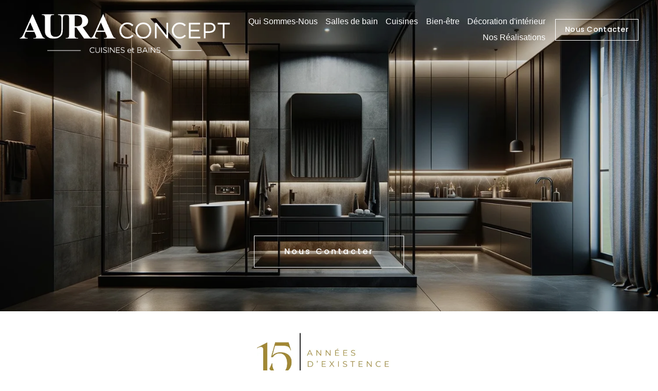

--- FILE ---
content_type: application/javascript; charset=UTF-8
request_url: https://widget.trustmary.com/kvG_wPiYT
body_size: 67248
content:

  (function() {
    var widgetData = {"id":"kvG_wPiYT","script":null,"theme":{"fontFamily":"Roboto","fontSource":"google","isFontUsedFromWebsite":false,"primaryColor":"#1d3a6c","primaryColorAlpha":"hsla(218, 58%, 27%, 0.5)","primaryColorDark":"hsl(218, 58%, 12%)","primaryColorLight":"hsl(218, 58%, 27%)","primaryColorType":"dark","fields":{"size":"small","style":"name-first","title":"Voici ce que disent nos clients","layout":"wall","ctaLink":"","ctaText":"Cliquez ici","showCta":false,"usePopup":false,"customCss":"","showTitle":false,"starColor":"#ffca05","pagination":false,"reviewDate":true,"reviewInfo":true,"titleColor":"#000000","contentText":"","reviewStars":true,"carouselDots":true,"mobileLayout":"default","overallScore":true,"reviewAvatar":true,"reviewButton":false,"showMoreLimit":"200","allReviewsText":"Tous les avis","carouselArrows":true,"carouselShowOne":false,"paginationCount":"50","reviewButtonCta":"Écrire une critique","reviewButtonUrl":"https://form.trustmary.com/c/4c_uD76AY","showReviewMedia":false,"carouselAutoplay":true,"reviewDateFormat":"x days ago","reviewSourceLogo":true,"videoAspectRatio":"dynamic","reviewCardBackground":"#ffffff","showSourceFilterTabs":false,"carouselAutoplaySpeed":"5000","carouselScrollOneByOne":true,"showLargeProfilePicture":false,"showTextReviewWithVideo":true,"showVerifiedByTrustmaryTag":false,"variant":"light","editorBackground":"#f4f6f8"},"language":"fr"},"templateName":"review-widget","rules":{"activateSessions":100,"reactivationTime":86400000},"structuredData":["{\"@type\":\"Product\",\"@context\":\"https://schema.org/\",\"name\":\"Aura Concept\",\"aggregateRating\":{\"@type\":\"AggregateRating\",\"ratingValue\":\"4.7\",\"reviewCount\":\"27\"},\"review\":[{\"@type\":\"Review\",\"reviewBody\":\"Nous sommes très satisfaits des prestations d’Aura Concept.\\nNotre nouvelle cuisine nous plaît beaucoup. Nous avons notamment beaucoup apprécié le professionnalisme  de Stephanie, conceptrice du projet, et de TOUTE l’équipe (c’est suffisamment rare pour le souligner). Les conseils,  la créativité, la réactivité, la capacité d’adaptation pour affiner les détails de la conception sur site (toujours dans le cadre du budget prévu) ont une réelle valeur ajoutée. Enfin, la coordination dans la réalisation et les partenaires de qualité (experts de confiance pour les travaux de peinture/électricité/menuiserie) font de cette société un partenaire remarquable.\\nVivement le prochain projet !\\nMerci encore à toute l’équipe (Stéphanie, Dimitri, Henrique, Thomas, Anaïs, Caroline…)\\nMichel et Nathalie\",\"author\":{\"@type\":\"Person\",\"name\":\"Nath Kite\"},\"reviewRating\":{\"@type\":\"Rating\",\"ratingValue\":\"5\"}},{\"@type\":\"Review\",\"reviewBody\":\"Je recommande vivement l'Aura du bain. J'ai fait complètement refaire deux salles de bain (dont une transformée en salle d'eau ) ainsi que des toilettes. Le tandem Thomas et Caroline a parfaitement fonctionné. J'ai suivi leurs conseils judicieux et les idées de Thomas. Lors du choix du matériel,  j'ai été impressionnée par la connaissance de Caroline sur les produits, les systèmes et les fournisseurs. Ensuite, la réalisation a été de grande qualité avec des artisans très compétents, à l'écoute, réactifs. et les délais ont été respectés :). Le résultat est magnifique. Merci à toute l'équipe que je recommande  chaudement.\",\"author\":{\"@type\":\"Person\",\"name\":\"Annie-Claude Guislain\"},\"reviewRating\":{\"@type\":\"Rating\",\"ratingValue\":\"5\"}},{\"@type\":\"Review\",\"reviewBody\":\"Je ne peux que me féliciter d'avoir poussé les portes de la boutique Aura du Bain à Boulogne.\\nJe remercie en particulier Thomas, qui non seulement a un goût très sûr mais connaît bien les produits qu'il vend. Il a suivi mon dossier avec patience pour m'aider à réaliser une salle de bain qui satisfasse tous les critères que je lui avais exposés lors d'une visite à mon domicile.\\nLes meubles et sanitaires sont vraiment du très haut de gamme tant du point de vue qualité que du point de vue esthétique. Bravo aussi à Caroline, qui a été également efficace et de bon conseil.\",\"author\":{\"@type\":\"Person\",\"name\":\"paola belfort\"},\"reviewRating\":{\"@type\":\"Rating\",\"ratingValue\":\"5\"}},{\"@type\":\"Review\",\"reviewBody\":\"Nous avons fait appel à la société Aura concept dans le cadre de la rénovation de tout notre appartement.\\nl'appartement vieillissant a nécessite une mise a nue de toutes les pièces et cela du sol au plafond.\\nune réalisation de deux mois et demi avec leur artisan a été nécessaire\\nun résultat a la hauteur de nos attentes\\nBravo pour leurs idées, leur professionnalisme et leur bonne humeur.\\nSi nous déménageons a nouveau nous les rappellerons\\nnous pouvons vous faire admirer leur travail, demandez un rdv dans leur boutique\\nDavid et Patricia\",\"author\":{\"@type\":\"Person\",\"name\":\"DAVID IDEC\"},\"reviewRating\":{\"@type\":\"Rating\",\"ratingValue\":\"5\"}},{\"@type\":\"Review\",\"reviewBody\":\"Un grand merci à Caroline et Thomas qui m'ont conseillée pour la rénovation de ma salle de bain.\\nJ'ai rencontré un duo professionnel complémentaire, très à l'écoute et toujours disponible tant au niveau de la conception que de la réalisation.\\nPetit plus pour leurs conseils avisés (ce que vous trouvez beau n'est pas toujours le plus aisé en utilisation quotidienne).\\nJe suis absolument ravie du résultat que je trouve superbe.\\nN'hésitez pas à pousser la porte de leur show-room !\",\"author\":{\"@type\":\"Person\",\"name\":\"Anne Fischer\"},\"reviewRating\":{\"@type\":\"Rating\",\"ratingValue\":\"5\"}},{\"@type\":\"Review\",\"reviewBody\":\"La cuisine désormais achevée, nous sommes ravis du résultat tant du côté de la conception que de la réalisation. Henrique a effectué un travail formidable.\\n\\nMon épouse et moi tenons à vous remercier vivement pour votre implication, patience et qualité d’écoute et de service tout au long de ces interminables mois d’attentes. Nous avons pu emménager et accueillir notre petit dernier dans de bonnes conditions rapidement grâce à vous.\",\"author\":{\"@type\":\"Person\",\"name\":\"Rene Menu\"},\"reviewRating\":{\"@type\":\"Rating\",\"ratingValue\":\"5\"}},{\"@type\":\"Review\",\"reviewBody\":\"Nous avons confié notre cuisine à Stéphanie et à son équipe. Elle a été de très bon conseil lors de la phase de conception. Lors de la pose, elle a su gérer les différents imprévus que nous avons rencontrés avec réactivité et professionnalisme. Le poseur, qui est salarié de l'entreprise, est particulièrement poli et serviable. Il a effectué un travail remarquable. Nous recommandons vivement Aura Concept cuisine.\",\"author\":{\"@type\":\"Person\",\"name\":\"Ben Del\"},\"reviewRating\":{\"@type\":\"Rating\",\"ratingValue\":\"5\"}},{\"@type\":\"Review\",\"reviewBody\":\"Nous avons fait appel à Aura concept pour la réalisation de notre cuisine.\\nDans toute la rénovation de la maison ils se sont réellement démarqués des autres corps d’état sur la qualité de la relation commerciale,  sur  la pose, les délais ainsi que la qualité de la cuisine, Merci Stéphanie & Enrique le poseur. Nous sommes pleinement satisfait .Nous recommandons !!\",\"author\":{\"@type\":\"Person\",\"name\":\"Fabien D.\"},\"reviewRating\":{\"@type\":\"Rating\",\"ratingValue\":\"5\"}},{\"@type\":\"Review\",\"reviewBody\":\"Entreprise familiale existant depuis près de 15 ans. Stéphanie, Thomas et Caroline sont de bons professionnels ayant toujours de bons conseils, que ce soit en salle de bains ou en cuisine. Les délais sont respectés, les équipements sont de qualité. On reconnaît la qualité du travail dans les détails.\\nTrès satisfaits.\",\"author\":{\"@type\":\"Person\",\"name\":\"Nicolas H\"},\"reviewRating\":{\"@type\":\"Rating\",\"ratingValue\":\"5\"}},{\"@type\":\"Review\",\"reviewBody\":\"Un grand merci à Stéphanie, Caroline et Thomas qui m'ont aidé dans mon projet de cuisine + SdB. Tout au long du projet, ils ont prodigué d'excellents conseils, fait preuve de beaucoup de professionnalisme et d'écoute. Les produits sont de belle qualité et la pose impeccable. A bientôt pour de nouveaux projets :)\",\"author\":{\"@type\":\"Person\",\"name\":\"Christophe Rufin\"},\"reviewRating\":{\"@type\":\"Rating\",\"ratingValue\":\"5\"}},{\"@type\":\"Review\",\"reviewBody\":\"Efficace et rapide\\nnous avons posé une question par téléphone après être passé devant le magasin en voiture et avoir vu un miroir qui nous plaisait sans pouvoir nous arrêter (couvre feu).\\nCaroline nous a fournie les précisions souhaitées puis transmis les éléments par mail dans la foulée.\\nMerci\",\"author\":{\"@type\":\"Person\",\"name\":\"Pierre Mulin\"},\"reviewRating\":{\"@type\":\"Rating\",\"ratingValue\":\"5\"}},{\"@type\":\"Review\",\"reviewBody\":\"Excellent accueil, grand sens du client, et particulièrement efficace! Je suis passé pour un SAV qui semblait insoluble sur une cuisine installée il y a plus de 15 ans (et toujours en très bon état), une réponse a été trouvée et le problème résolu en moins de 24h!\",\"author\":{\"@type\":\"Person\",\"name\":\"Ludovic Auffray\"},\"reviewRating\":{\"@type\":\"Rating\",\"ratingValue\":\"5\"}},{\"@type\":\"Review\",\"reviewBody\":\"Alors que j'avais un \\\"petit\\\" projet, Stéphanie a été à l'écoute et très persévérante pour me permettre de résoudre mon problème.\\nUn très grand professionnalisme.\\nJe m'adresserai sans nul doute à Aura Concept pour mon prochain projet !\",\"author\":{\"@type\":\"Person\",\"name\":\"Mathias Euzen\"},\"reviewRating\":{\"@type\":\"Rating\",\"ratingValue\":\"5\"}},{\"@type\":\"Review\",\"reviewBody\":\"Très bonne entreprise familiale\\nIls ont refait la cuisine et la salle de bain de mon appartement\\nDe bonnes idées pour les plans et des matériaux de très bonne qualité\\nRien a dire\\nA recommander sans problème\",\"author\":{\"@type\":\"Person\",\"name\":\"Thibault Lhermitte\"},\"reviewRating\":{\"@type\":\"Rating\",\"ratingValue\":\"5\"}},{\"@type\":\"Review\",\"reviewBody\":\"Nous sommes ravis de notre cuisine et salle de bain. Produits de qualité et installation parfaite. Entreprise familiale avec une équipe réactive et très à l’écoute. Je recommande vivement ce magasin !\",\"author\":{\"@type\":\"Person\",\"name\":\"Emeline Berg\"},\"reviewRating\":{\"@type\":\"Rating\",\"ratingValue\":\"5\"}},{\"@type\":\"Review\",\"reviewBody\":\"Showroom excellent et d'une grande qualité tout comme le professionnalisme de Caroline, Stéphanie et Tom !\",\"author\":{\"@type\":\"Person\",\"name\":\"Architecte Agence SCA\"},\"reviewRating\":{\"@type\":\"Rating\",\"ratingValue\":\"5\"}},{\"@type\":\"Review\",\"reviewBody\":\"Pose Luminaire.\\nQualité produit, pose, impeccable! Je vous le recommande vivement....\",\"author\":{\"@type\":\"Person\",\"name\":\"Lfive\"},\"reviewRating\":{\"@type\":\"Rating\",\"ratingValue\":\"5\"}}]}"],"content":{"postedOnText":"Posté sur","showLessText":"Voir moins","showMoreText":"Voir plus","translatedText":"Cette critique a été traduite","seeOriginalText":"Voir l'original","paginationLoadMore":"Charger plus","seeTranslationText":"Ver traducción","overallScoreReviews":"commentaires"},"testimonial":{"items":[{"source":"google","createdAt":"2022-11-17T19:56:00.000Z","personName":"Nath Kite","personPicture":"https://lh3.googleusercontent.com/a/ACg8ocLIlPj6sSlkd7agYbPKTAJ9y-vSkllVvY0dTzsIVCRaiH115w=s120-c-rp-mo-br100","commentText":"Nous sommes très satisfaits des prestations d’Aura Concept.\nNotre nouvelle cuisine nous plaît beaucoup. Nous avons notamment beaucoup apprécié le professionnalisme  de Stephanie, conceptrice du projet, et de TOUTE l’équipe (c’est suffisamment rare pour le souligner). Les conseils,  la créativité, la réactivité, la capacité d’adaptation pour affiner les détails de la conception sur site (toujours dans le cadre du budget prévu) ont une réelle valeur ajoutée. Enfin, la coordination dans la réalisation et les partenaires de qualité (experts de confiance pour les travaux de peinture/électricité/menuiserie) font de cette société un partenaire remarquable.\nVivement le prochain projet !\nMerci encore à toute l’équipe (Stéphanie, Dimitri, Henrique, Thomas, Anaïs, Caroline…)\nMichel et Nathalie","contactVerified":false,"reviewStarRating":5,"reviewImages":[],"reviewVideos":[],"importedData":{"id":"6221219999389460040-1668704201.736","url":"https://www.google.com/maps/reviews/data=!4m8!14m7!1m6!2m5!1sChdDSUhNMG9nS0VJQ0FnSUMtdjZyY21RRRAB!2m1!1s0x0:0x565636a0c52a2648!3m1!1s2@1:CIHM0ogKEICAgIC-v6rcmQE%7CCgwIyc_ZmwYQ8Jv73gI%7C?hl=en","text":"Nous sommes très satisfaits des prestations d’Aura Concept.\nNotre nouvelle cuisine nous plaît beaucoup. Nous avons notamment beaucoup apprécié le professionnalisme  de Stephanie, conceptrice du projet, et de TOUTE l’équipe (c’est suffisamment rare pour le souligner). Les conseils,  la créativité, la réactivité, la capacité d’adaptation pour affiner les détails de la conception sur site (toujours dans le cadre du budget prévu) ont une réelle valeur ajoutée. Enfin, la coordination dans la réalisation et les partenaires de qualité (experts de confiance pour les travaux de peinture/électricité/menuiserie) font de cette société un partenaire remarquable.\nVivement le prochain projet !\nMerci encore à toute l’équipe (Stéphanie, Dimitri, Henrique, Thomas, Anaïs, Caroline…)\nMichel et Nathalie","likes":0,"photos":[],"rating":"5","datetime":"2022-11-17T19:56:00Z","language":"fr","reviewer":"Nath Kite","reviewer_id":"106171534474810454507","reviewer_url":"https://www.google.com/maps/contrib/106171534474810454507","reviewer_avatar":"https://lh3.googleusercontent.com/a/ACg8ocLIlPj6sSlkd7agYbPKTAJ9y-vSkllVvY0dTzsIVCRaiH115w=s120-c-rp-mo-br100"},"contactFields":[]},{"source":"google","createdAt":"2022-11-11T14:56:00.000Z","personName":"Annie-Claude Guislain","personPicture":"https://lh3.googleusercontent.com/a/ACg8ocKqAQED1S1506PTVqTJhDuOFmVihKMEui8FnMa42r16FPUdFQ=s120-c-rp-mo-br100","commentText":"Je recommande vivement l'Aura du bain. J'ai fait complètement refaire deux salles de bain (dont une transformée en salle d'eau ) ainsi que des toilettes. Le tandem Thomas et Caroline a parfaitement fonctionné. J'ai suivi leurs conseils judicieux et les idées de Thomas. Lors du choix du matériel,  j'ai été impressionnée par la connaissance de Caroline sur les produits, les systèmes et les fournisseurs. Ensuite, la réalisation a été de grande qualité avec des artisans très compétents, à l'écoute, réactifs. et les délais ont été respectés :). Le résultat est magnifique. Merci à toute l'équipe que je recommande  chaudement.","contactVerified":false,"reviewStarRating":5,"reviewImages":[],"reviewVideos":[],"importedData":{"id":"6221219999389460040-1668167776.608","url":"https://www.google.com/maps/reviews/data=!4m8!14m7!1m6!2m5!1sChdDSUhNMG9nS0VJQ0FnSUMtdmJINy1RRRAB!2m1!1s0x0:0x565636a0c52a2648!3m1!1s2@1:CIHM0ogKEICAgIC-vbH7-QE%7CCgwI4PC4mwYQiICSogI%7C?hl=en","text":"Je recommande vivement l'Aura du bain. J'ai fait complètement refaire deux salles de bain (dont une transformée en salle d'eau ) ainsi que des toilettes. Le tandem Thomas et Caroline a parfaitement fonctionné. J'ai suivi leurs conseils judicieux et les idées de Thomas. Lors du choix du matériel,  j'ai été impressionnée par la connaissance de Caroline sur les produits, les systèmes et les fournisseurs. Ensuite, la réalisation a été de grande qualité avec des artisans très compétents, à l'écoute, réactifs. et les délais ont été respectés :). Le résultat est magnifique. Merci à toute l'équipe que je recommande  chaudement.","likes":0,"photos":[],"rating":"5","datetime":"2022-11-11T14:56:00Z","language":"fr","reviewer":"Annie-Claude Guislain","reviewer_id":"110100868256006927371","reviewer_url":"https://www.google.com/maps/contrib/110100868256006927371","reviewer_avatar":"https://lh3.googleusercontent.com/a/ACg8ocKqAQED1S1506PTVqTJhDuOFmVihKMEui8FnMa42r16FPUdFQ=s120-c-rp-mo-br100"},"contactFields":[]},{"source":"google","createdAt":"2020-10-05T22:47:00.000Z","personName":"paola belfort","personPicture":"https://lh3.googleusercontent.com/a-/ALV-UjUBXwl-juI093Ct2fyYKm9t2RCPZSbOepnovdtbN4eMnse812M=s120-c-rp-mo-br100","commentText":"Je ne peux que me féliciter d'avoir poussé les portes de la boutique Aura du Bain à Boulogne.\nJe remercie en particulier Thomas, qui non seulement a un goût très sûr mais connaît bien les produits qu'il vend. Il a suivi mon dossier avec patience pour m'aider à réaliser une salle de bain qui satisfasse tous les critères que je lui avais exposés lors d'une visite à mon domicile.\nLes meubles et sanitaires sont vraiment du très haut de gamme tant du point de vue qualité que du point de vue esthétique. Bravo aussi à Caroline, qui a été également efficace et de bon conseil.","contactVerified":false,"reviewStarRating":5,"reviewImages":[],"reviewVideos":[],"importedData":{"id":"6221219999389460040-1601927259.602","url":"https://www.google.com/maps/reviews/data=!4m8!14m7!1m6!2m5!1sChdDSUhNMG9nS0VJQ0FnSURDdGZEUGdBRRAB!2m1!1s0x0:0x565636a0c52a2648!3m1!1s2@1:CIHM0ogKEICAgIDCtfDPgAE%7CCgwI2_Dt-wUQuKyHnwI%7C?hl=en","text":"Je ne peux que me féliciter d'avoir poussé les portes de la boutique Aura du Bain à Boulogne.\nJe remercie en particulier Thomas, qui non seulement a un goût très sûr mais connaît bien les produits qu'il vend. Il a suivi mon dossier avec patience pour m'aider à réaliser une salle de bain qui satisfasse tous les critères que je lui avais exposés lors d'une visite à mon domicile.\nLes meubles et sanitaires sont vraiment du très haut de gamme tant du point de vue qualité que du point de vue esthétique. Bravo aussi à Caroline, qui a été également efficace et de bon conseil.","likes":3,"photos":[],"rating":"5","datetime":"2020-10-05T22:47:00Z","language":"fr","reviewer":"paola belfort","reviewer_id":"112848504892125792232","reviewer_url":"https://www.google.com/maps/contrib/112848504892125792232","reviewer_avatar":"https://lh3.googleusercontent.com/a-/ALV-UjUBXwl-juI093Ct2fyYKm9t2RCPZSbOepnovdtbN4eMnse812M=s120-c-rp-mo-br100"},"contactFields":[]},{"source":"google","createdAt":"2019-04-10T21:23:00.000Z","personName":"DAVID IDEC","personPicture":"https://lh3.googleusercontent.com/a/ACg8ocIkgBgjudzIccWAVPgwG29TCsEPYO5JnTjWa6UAvp3xfMPgww=s120-c-rp-mo-ba3-br100","commentText":"Nous avons fait appel à la société Aura concept dans le cadre de la rénovation de tout notre appartement.\nl'appartement vieillissant a nécessite une mise a nue de toutes les pièces et cela du sol au plafond.\nune réalisation de deux mois et demi avec leur artisan a été nécessaire\nun résultat a la hauteur de nos attentes\nBravo pour leurs idées, leur professionnalisme et leur bonne humeur.\nSi nous déménageons a nouveau nous les rappellerons\nnous pouvons vous faire admirer leur travail, demandez un rdv dans leur boutique\nDavid et Patricia","contactVerified":false,"reviewStarRating":5,"reviewImages":[],"reviewVideos":[],"importedData":{"id":"6221219999389460040-1554920583.731","url":"https://www.google.com/maps/reviews/data=!4m8!14m7!1m6!2m5!1sChZDSUhNMG9nS0VJQ0FnSUNnbmVQb1NnEAE!2m1!1s0x0:0x565636a0c52a2648!3m1!1s2@1:CIHM0ogKEICAgICgnePoSg%7CCgwIh-m45QUQoJbU3AI%7C?hl=en","text":"Nous avons fait appel à la société Aura concept dans le cadre de la rénovation de tout notre appartement.\nl'appartement vieillissant a nécessite une mise a nue de toutes les pièces et cela du sol au plafond.\nune réalisation de deux mois et demi avec leur artisan a été nécessaire\nun résultat a la hauteur de nos attentes\nBravo pour leurs idées, leur professionnalisme et leur bonne humeur.\nSi nous déménageons a nouveau nous les rappellerons\nnous pouvons vous faire admirer leur travail, demandez un rdv dans leur boutique\nDavid et Patricia","likes":3,"reply":{"text":"Merci à vous David et Patricia de nous avoir fait confiance. Vous vous êtes pleinement investis dans ce beau projet et le résultat est superbe.\nA très bientôt!\nL'équipe Aura Concept","datetime":"2018-08-01T15:28:00Z"},"photos":[],"rating":"5","datetime":"2019-04-10T21:23:00Z","language":"fr","reviewer":"DAVID IDEC","reviewer_id":"107729270055879620914","reviewer_url":"https://www.google.com/maps/contrib/107729270055879620914","reviewer_avatar":"https://lh3.googleusercontent.com/a/ACg8ocIkgBgjudzIccWAVPgwG29TCsEPYO5JnTjWa6UAvp3xfMPgww=s120-c-rp-mo-ba3-br100"},"contactFields":[]},{"source":"google","createdAt":"2024-06-01T14:05:00.000Z","personName":"Anne Fischer","personPicture":"https://lh3.googleusercontent.com/a/ACg8ocIz3IN9uOdIGwfvmIcLpVlLkB-MdbLe6JqF-xWMC4Rr-g2FhA=s120-c-rp-mo-br100","commentText":"Un grand merci à Caroline et Thomas qui m'ont conseillée pour la rénovation de ma salle de bain.\nJ'ai rencontré un duo professionnel complémentaire, très à l'écoute et toujours disponible tant au niveau de la conception que de la réalisation.\nPetit plus pour leurs conseils avisés (ce que vous trouvez beau n'est pas toujours le plus aisé en utilisation quotidienne).\nJe suis absolument ravie du résultat que je trouve superbe.\nN'hésitez pas à pousser la porte de leur show-room !","contactVerified":false,"reviewStarRating":5,"reviewImages":[],"reviewVideos":[],"importedData":{"id":"6221219999389460040-1717239923.073","url":"https://www.google.com/maps/reviews/data=!4m8!14m7!1m6!2m5!1sChZDSUhNMG9nS0VJQ0FnSUN6bXBXbGR3EAE!2m1!1s0x0:0x565636a0c52a2648!3m1!1s2@1:CIHM0ogKEICAgICzmpWldw%7CCgsI84DssgYQuJSVIw%7C?hl=en","text":"Un grand merci à Caroline et Thomas qui m'ont conseillée pour la rénovation de ma salle de bain.\nJ'ai rencontré un duo professionnel complémentaire, très à l'écoute et toujours disponible tant au niveau de la conception que de la réalisation.\nPetit plus pour leurs conseils avisés (ce que vous trouvez beau n'est pas toujours le plus aisé en utilisation quotidienne).\nJe suis absolument ravie du résultat que je trouve superbe.\nN'hésitez pas à pousser la porte de leur show-room !","likes":0,"photos":[],"rating":"5","datetime":"2024-06-01T14:05:00Z","language":"fr","reviewer":"Anne Fischer","reviewer_id":"102343608339117143407","reviewer_url":"https://www.google.com/maps/contrib/102343608339117143407","reviewer_avatar":"https://lh3.googleusercontent.com/a/ACg8ocIz3IN9uOdIGwfvmIcLpVlLkB-MdbLe6JqF-xWMC4Rr-g2FhA=s120-c-rp-mo-br100"},"contactFields":[]},{"source":"google","createdAt":"2023-01-17T23:59:00.000Z","personName":"Rene Menu","personPicture":"https://lh3.googleusercontent.com/a/ACg8ocIG5Xai0X-LxGZ7Io6XGub_JjqLXYlycml4ErjwxTIG4AzVNg=s120-c-rp-mo-br100","commentText":"La cuisine désormais achevée, nous sommes ravis du résultat tant du côté de la conception que de la réalisation. Henrique a effectué un travail formidable.\n\nMon épouse et moi tenons à vous remercier vivement pour votre implication, patience et qualité d’écoute et de service tout au long de ces interminables mois d’attentes. Nous avons pu emménager et accueillir notre petit dernier dans de bonnes conditions rapidement grâce à vous.","contactVerified":false,"reviewStarRating":5,"reviewImages":[],"reviewVideos":[],"importedData":{"id":"6221219999389460040-1673989163.151","url":"https://www.google.com/maps/reviews/data=!4m8!14m7!1m6!2m5!1sChZDSUhNMG9nS0VJQ0FnSURCaHJidVhnEAE!2m1!1s0x0:0x565636a0c52a2648!3m1!1s2@1:CIHM0ogKEICAgIDBhrbuXg%7CCgsIq5icngYQ8OGRSA%7C?hl=en","text":"La cuisine désormais achevée, nous sommes ravis du résultat tant du côté de la conception que de la réalisation. Henrique a effectué un travail formidable.\n\nMon épouse et moi tenons à vous remercier vivement pour votre implication, patience et qualité d’écoute et de service tout au long de ces interminables mois d’attentes. Nous avons pu emménager et accueillir notre petit dernier dans de bonnes conditions rapidement grâce à vous.","likes":0,"photos":[],"rating":"5","datetime":"2023-01-17T23:59:00Z","language":"fr","reviewer":"Rene Menu","reviewer_id":"105677557246343891742","reviewer_url":"https://www.google.com/maps/contrib/105677557246343891742","reviewer_avatar":"https://lh3.googleusercontent.com/a/ACg8ocIG5Xai0X-LxGZ7Io6XGub_JjqLXYlycml4ErjwxTIG4AzVNg=s120-c-rp-mo-br100"},"contactFields":[]},{"source":"google","createdAt":"2022-03-21T16:20:00.000Z","personName":"Ben Del","personPicture":"https://lh3.googleusercontent.com/a/ACg8ocIZBlbduMeR5YELbrV7UJkwujry9OobS4NuDGaxTnJAF5y-Eg=s120-c-rp-mo-ba2-br100","commentText":"Nous avons confié notre cuisine à Stéphanie et à son équipe. Elle a été de très bon conseil lors de la phase de conception. Lors de la pose, elle a su gérer les différents imprévus que nous avons rencontrés avec réactivité et professionnalisme. Le poseur, qui est salarié de l'entreprise, est particulièrement poli et serviable. Il a effectué un travail remarquable. Nous recommandons vivement Aura Concept cuisine.","contactVerified":false,"reviewStarRating":5,"reviewImages":[],"reviewVideos":[],"importedData":{"id":"6221219999389460040-1647868814.192","url":"https://www.google.com/maps/reviews/data=!4m8!14m7!1m6!2m5!1sChZDSUhNMG9nS0VJQ0FnSURXbXJ6RVZBEAE!2m1!1s0x0:0x565636a0c52a2648!3m1!1s2@1:CIHM0ogKEICAgIDWmrzEVA%7CCgsIjvfhkQYQqNLiWw%7C?hl=en","text":"Nous avons confié notre cuisine à Stéphanie et à son équipe. Elle a été de très bon conseil lors de la phase de conception. Lors de la pose, elle a su gérer les différents imprévus que nous avons rencontrés avec réactivité et professionnalisme. Le poseur, qui est salarié de l'entreprise, est particulièrement poli et serviable. Il a effectué un travail remarquable. Nous recommandons vivement Aura Concept cuisine.","likes":0,"photos":[],"rating":"5","datetime":"2022-03-21T16:20:00Z","language":"fr","reviewer":"Ben Del","reviewer_id":"114599986233328642967","reviewer_url":"https://www.google.com/maps/contrib/114599986233328642967","reviewer_avatar":"https://lh3.googleusercontent.com/a/ACg8ocIZBlbduMeR5YELbrV7UJkwujry9OobS4NuDGaxTnJAF5y-Eg=s120-c-rp-mo-ba2-br100"},"contactFields":[]},{"source":"google","createdAt":"2022-10-14T12:44:00.000Z","personName":"Fabien D.","personPicture":"https://lh3.googleusercontent.com/a-/ALV-UjV3vGXzJaGRhn-iedXi3YzNbiX6yCAqqbGFQH9jl3Uj4V1l90V-mA=s120-c-rp-mo-br100","commentText":"Nous avons fait appel à Aura concept pour la réalisation de notre cuisine.\nDans toute la rénovation de la maison ils se sont réellement démarqués des autres corps d’état sur la qualité de la relation commerciale,  sur  la pose, les délais ainsi que la qualité de la cuisine, Merci Stéphanie & Enrique le poseur. Nous sommes pleinement satisfait .Nous recommandons !!","contactVerified":false,"reviewStarRating":5,"reviewImages":[],"reviewVideos":[],"importedData":{"id":"6221219999389460040-1665740640.847","url":"https://www.google.com/maps/reviews/data=!4m8!14m7!1m6!2m5!1sChdDSUhNMG9nS0VJQ0FnSURlMGZMYXFBRRAB!2m1!1s0x0:0x565636a0c52a2648!3m1!1s2@1:CIHM0ogKEICAgIDe0fLaqAE%7CCgwI4N6kmgYQyOD-kwM%7C?hl=en","text":"Nous avons fait appel à Aura concept pour la réalisation de notre cuisine.\nDans toute la rénovation de la maison ils se sont réellement démarqués des autres corps d’état sur la qualité de la relation commerciale,  sur  la pose, les délais ainsi que la qualité de la cuisine, Merci Stéphanie & Enrique le poseur. Nous sommes pleinement satisfait .Nous recommandons !!","likes":0,"photos":[],"rating":"5","datetime":"2022-10-14T12:44:00Z","language":"fr","reviewer":"Fabien D.","reviewer_id":"105926496223736836096","reviewer_url":"https://www.google.com/maps/contrib/105926496223736836096","reviewer_avatar":"https://lh3.googleusercontent.com/a-/ALV-UjV3vGXzJaGRhn-iedXi3YzNbiX6yCAqqbGFQH9jl3Uj4V1l90V-mA=s120-c-rp-mo-br100"},"contactFields":[]},{"source":"google","createdAt":"2021-09-18T12:31:00.000Z","personName":"Nicolas H","personPicture":"https://lh3.googleusercontent.com/a/ACg8ocKFPqWppK7MLP73mHSSHhiPH2hfx8gM3Sjk-cnftYbMo0z-JQ=s120-c-rp-mo-br100","commentText":"Entreprise familiale existant depuis près de 15 ans. Stéphanie, Thomas et Caroline sont de bons professionnels ayant toujours de bons conseils, que ce soit en salle de bains ou en cuisine. Les délais sont respectés, les équipements sont de qualité. On reconnaît la qualité du travail dans les détails.\nTrès satisfaits.","contactVerified":false,"reviewStarRating":5,"reviewImages":[],"reviewVideos":[],"importedData":{"id":"6221219999389460040-1631957479.668","url":"https://www.google.com/maps/reviews/data=!4m8!14m7!1m6!2m5!1sChdDSUhNMG9nS0VJQ0FnSUQ2a0lQc3hnRRAB!2m1!1s0x0:0x565636a0c52a2648!3m1!1s2@1:CIHM0ogKEICAgID6kIPsxgE%7CCgwI5-OWigYQkOH7vgI%7C?hl=en","text":"Entreprise familiale existant depuis près de 15 ans. Stéphanie, Thomas et Caroline sont de bons professionnels ayant toujours de bons conseils, que ce soit en salle de bains ou en cuisine. Les délais sont respectés, les équipements sont de qualité. On reconnaît la qualité du travail dans les détails.\nTrès satisfaits.","likes":0,"photos":[],"rating":"5","datetime":"2021-09-18T12:31:00Z","language":"fr","reviewer":"Nicolas H","reviewer_id":"114438308889098955263","reviewer_url":"https://www.google.com/maps/contrib/114438308889098955263","reviewer_avatar":"https://lh3.googleusercontent.com/a/ACg8ocKFPqWppK7MLP73mHSSHhiPH2hfx8gM3Sjk-cnftYbMo0z-JQ=s120-c-rp-mo-br100"},"contactFields":[]},{"source":"google","createdAt":"2020-06-05T23:49:00.000Z","personName":"Christophe Rufin","personPicture":"https://lh3.googleusercontent.com/a-/ALV-UjUdr0wuCNPJTJd0oYEkvG7eOHiyHz0siDMzESkgF1RLimCD018h=s120-c-rp-mo-ba3-br100","commentText":"Un grand merci à Stéphanie, Caroline et Thomas qui m'ont aidé dans mon projet de cuisine + SdB. Tout au long du projet, ils ont prodigué d'excellents conseils, fait preuve de beaucoup de professionnalisme et d'écoute. Les produits sont de belle qualité et la pose impeccable. A bientôt pour de nouveaux projets :)","contactVerified":false,"reviewStarRating":5,"reviewImages":[],"reviewVideos":[],"importedData":{"id":"6221219999389460040-1591390142.786","url":"https://www.google.com/maps/reviews/data=!4m8!14m7!1m6!2m5!1sChdDSUhNMG9nS0VJQ0FnSURjcXVlNndRRRAB!2m1!1s0x0:0x565636a0c52a2648!3m1!1s2@1:CIHM0ogKEICAgIDcque6wQE%7CCgwIvt_q9gUQwLWD9wI%7C?hl=en","text":"Un grand merci à Stéphanie, Caroline et Thomas qui m'ont aidé dans mon projet de cuisine + SdB. Tout au long du projet, ils ont prodigué d'excellents conseils, fait preuve de beaucoup de professionnalisme et d'écoute. Les produits sont de belle qualité et la pose impeccable. A bientôt pour de nouveaux projets :)","likes":0,"reply":{"text":"Merci à vous de nous avoir fait confiance et ce fût un plaisir d'avancer avec vous tout au long de vos différents projets.","datetime":"2020-06-10T17:48:00Z"},"photos":[],"rating":"5","datetime":"2020-06-05T23:49:00Z","language":"fr","reviewer":"Christophe Rufin","reviewer_id":"111147528146915220989","reviewer_url":"https://www.google.com/maps/contrib/111147528146915220989","reviewer_avatar":"https://lh3.googleusercontent.com/a-/ALV-UjUdr0wuCNPJTJd0oYEkvG7eOHiyHz0siDMzESkgF1RLimCD018h=s120-c-rp-mo-ba3-br100"},"contactFields":[]},{"source":"google","createdAt":"2021-03-08T09:23:00.000Z","personName":"Pierre Mulin","personPicture":"https://lh3.googleusercontent.com/a-/ALV-UjWgRmk3hWRMvoX5wai70n1prwGHKLuCzPhxD1fHKCgZMN049MwJ8A=s120-c-rp-mo-ba5-br100","commentText":"Efficace et rapide\nnous avons posé une question par téléphone après être passé devant le magasin en voiture et avoir vu un miroir qui nous plaisait sans pouvoir nous arrêter (couvre feu).\nCaroline nous a fournie les précisions souhaitées puis transmis les éléments par mail dans la foulée.\nMerci","contactVerified":false,"reviewStarRating":5,"reviewImages":[],"reviewVideos":[],"importedData":{"id":"6221219999389460040-1615184632.098","url":"https://www.google.com/maps/reviews/data=!4m8!14m7!1m6!2m5!1sChZDSUhNMG9nS0VJQ0FnSUR5OXMzc0N3EAE!2m1!1s0x0:0x565636a0c52a2648!3m1!1s2@1:CIHM0ogKEICAgIDy9s3sCw%7CCgsI-IWXggYQuJ-XLw%7C?hl=en","text":"Efficace et rapide\nnous avons posé une question par téléphone après être passé devant le magasin en voiture et avoir vu un miroir qui nous plaisait sans pouvoir nous arrêter (couvre feu).\nCaroline nous a fournie les précisions souhaitées puis transmis les éléments par mail dans la foulée.\nMerci","likes":0,"photos":[],"rating":"5","datetime":"2021-03-08T09:23:00Z","language":"fr","reviewer":"Pierre Mulin","reviewer_id":"112252981082074243475","reviewer_url":"https://www.google.com/maps/contrib/112252981082074243475","reviewer_avatar":"https://lh3.googleusercontent.com/a-/ALV-UjWgRmk3hWRMvoX5wai70n1prwGHKLuCzPhxD1fHKCgZMN049MwJ8A=s120-c-rp-mo-ba5-br100"},"contactFields":[]},{"source":"google","createdAt":"2024-06-24T17:56:00.000Z","personName":"Ludovic Auffray","personPicture":"https://lh3.googleusercontent.com/a/ACg8ocJDiZOkVdNHJ-4HIELLyjzcXvaosd71RGTPdof3F36mcUVEvw=s120-c-rp-mo-br100","commentText":"Excellent accueil, grand sens du client, et particulièrement efficace! Je suis passé pour un SAV qui semblait insoluble sur une cuisine installée il y a plus de 15 ans (et toujours en très bon état), une réponse a été trouvée et le problème résolu en moins de 24h!","contactVerified":false,"reviewStarRating":5,"reviewImages":[],"reviewVideos":[],"importedData":{"id":"6221219999389460040-1719240998.617","url":"https://www.google.com/maps/reviews/data=!4m8!14m7!1m6!2m5!1sChZDSUhNMG9nS0VJQ0FnSURMd09fWkhBEAE!2m1!1s0x0:0x565636a0c52a2648!3m1!1s2@1:CIHM0ogKEICAgIDLwO_ZHA%7CCgwIppLmswYQ0MO7pgI%7C?hl=en","text":"Excellent accueil, grand sens du client, et particulièrement efficace! Je suis passé pour un SAV qui semblait insoluble sur une cuisine installée il y a plus de 15 ans (et toujours en très bon état), une réponse a été trouvée et le problème résolu en moins de 24h!","likes":0,"photos":[],"rating":"5","datetime":"2024-06-24T17:56:00Z","language":"fr","reviewer":"Ludovic Auffray","reviewer_id":"113592416198279362704","reviewer_url":"https://www.google.com/maps/contrib/113592416198279362704","reviewer_avatar":"https://lh3.googleusercontent.com/a/ACg8ocJDiZOkVdNHJ-4HIELLyjzcXvaosd71RGTPdof3F36mcUVEvw=s120-c-rp-mo-br100"},"contactFields":[]},{"source":"google","createdAt":"2023-03-23T11:26:00.000Z","personName":"Mathias Euzen","personPicture":"https://lh3.googleusercontent.com/a/ACg8ocKbm2a1JINFsomiwFj-sRU9B9zF8Y5iDRqFNqILecTWDTFiAw=s120-c-rp-mo-br100","commentText":"Alors que j'avais un \"petit\" projet, Stéphanie a été à l'écoute et très persévérante pour me permettre de résoudre mon problème.\nUn très grand professionnalisme.\nJe m'adresserai sans nul doute à Aura Concept pour mon prochain projet !","contactVerified":false,"reviewStarRating":5,"reviewImages":[],"reviewVideos":[],"importedData":{"id":"6221219999389460040-1679560017.718","url":"https://www.google.com/maps/reviews/data=!4m8!14m7!1m6!2m5!1sChZDSUhNMG9nS0VJQ0FnSUNSc1BLT093EAE!2m1!1s0x0:0x565636a0c52a2648!3m1!1s2@1:CIHM0ogKEICAgICRsPKOOw%7CCgwI0ZrwoAYQsPS31gI%7C?hl=en","text":"Alors que j'avais un \"petit\" projet, Stéphanie a été à l'écoute et très persévérante pour me permettre de résoudre mon problème.\nUn très grand professionnalisme.\nJe m'adresserai sans nul doute à Aura Concept pour mon prochain projet !","likes":0,"photos":[],"rating":"5","datetime":"2023-03-23T11:26:00Z","language":"fr","reviewer":"Mathias Euzen","reviewer_id":"110466775944806682020","reviewer_url":"https://www.google.com/maps/contrib/110466775944806682020","reviewer_avatar":"https://lh3.googleusercontent.com/a/ACg8ocKbm2a1JINFsomiwFj-sRU9B9zF8Y5iDRqFNqILecTWDTFiAw=s120-c-rp-mo-br100"},"contactFields":[]},{"source":"google","createdAt":"2020-05-30T18:47:00.000Z","personName":"Thibault Lhermitte","personPicture":"https://lh3.googleusercontent.com/a-/ALV-UjV5i6uOGePjbuaFQ5a0wRuhCW2TYKRuYDaFTpLYGHD5hXErIW_qAg=s120-c-rp-mo-br100","commentText":"Très bonne entreprise familiale\nIls ont refait la cuisine et la salle de bain de mon appartement\nDe bonnes idées pour les plans et des matériaux de très bonne qualité\nRien a dire\nA recommander sans problème","contactVerified":false,"reviewStarRating":5,"reviewImages":[],"reviewVideos":[],"importedData":{"id":"6221219999389460040-1590853647.169","url":"https://www.google.com/maps/reviews/data=!4m8!14m7!1m6!2m5!1sChZDSUhNMG9nS0VJQ0FnSURjdkkzd0pnEAE!2m1!1s0x0:0x565636a0c52a2648!3m1!1s2@1:CIHM0ogKEICAgIDcvI3wJg%7CCgsIj4DK9gUQ2MuAUQ%7C?hl=en","text":"Très bonne entreprise familiale\nIls ont refait la cuisine et la salle de bain de mon appartement\nDe bonnes idées pour les plans et des matériaux de très bonne qualité\nRien a dire\nA recommander sans problème","likes":0,"photos":[],"rating":"5","datetime":"2020-05-30T18:47:00Z","language":"fr","reviewer":"Thibault Lhermitte","reviewer_id":"115766647494665733359","reviewer_url":"https://www.google.com/maps/contrib/115766647494665733359","reviewer_avatar":"https://lh3.googleusercontent.com/a-/ALV-UjV5i6uOGePjbuaFQ5a0wRuhCW2TYKRuYDaFTpLYGHD5hXErIW_qAg=s120-c-rp-mo-br100"},"contactFields":[]},{"source":"google","createdAt":"2018-07-17T22:21:00.000Z","personName":"Emeline Berg","personPicture":"https://lh3.googleusercontent.com/a/ACg8ocIw-zyjzPEjGCa6dDFF-IoIUFBMyC5h0qI1Ut-tsNpAcj1iW0Q=s120-c-rp-mo-br100","commentText":"Nous sommes ravis de notre cuisine et salle de bain. Produits de qualité et installation parfaite. Entreprise familiale avec une équipe réactive et très à l’écoute. Je recommande vivement ce magasin !","contactVerified":false,"reviewStarRating":5,"reviewImages":[],"reviewVideos":[],"importedData":{"id":"6221219999389460040-1531855315.893","url":"https://www.google.com/maps/reviews/data=!4m8!14m7!1m6!2m5!1sChZDSUhNMG9nS0VJQ0FnSURBbzVIUlBnEAE!2m1!1s0x0:0x565636a0c52a2648!3m1!1s2@1:CIHM0ogKEICAgIDAo5HRPg%7CCgwI04O52gUQwLLoqQM%7C?hl=en","text":"Nous sommes ravis de notre cuisine et salle de bain. Produits de qualité et installation parfaite. Entreprise familiale avec une équipe réactive et très à l’écoute. Je recommande vivement ce magasin !","likes":1,"photos":[],"rating":"5","datetime":"2018-07-17T22:21:00Z","language":"fr","reviewer":"Emeline Berg","reviewer_id":"101436217366661090130","reviewer_url":"https://www.google.com/maps/contrib/101436217366661090130","reviewer_avatar":"https://lh3.googleusercontent.com/a/ACg8ocIw-zyjzPEjGCa6dDFF-IoIUFBMyC5h0qI1Ut-tsNpAcj1iW0Q=s120-c-rp-mo-br100"},"contactFields":[]},{"source":"google","createdAt":"2018-07-25T22:06:00.000Z","personName":"Architecte Agence SCA","personPicture":"https://lh3.googleusercontent.com/a-/ALV-UjXZ7o5CC3JOCiRKuR8fBJNODc9-pPcYJLuGVAS7bizBjeGan5k=s120-c-rp-mo-ba3-br100","commentText":"Showroom excellent et d'une grande qualité tout comme le professionnalisme de Caroline, Stéphanie et Tom !","contactVerified":false,"reviewStarRating":5,"reviewImages":[],"reviewVideos":[],"importedData":{"id":"6221219999389460040-1532545605.455","url":"https://www.google.com/maps/reviews/data=!4m8!14m7!1m6!2m5!1sChZDSUhNMG9nS0VJQ0FnSUN3Mjk3Sk13EAE!2m1!1s0x0:0x565636a0c52a2648!3m1!1s2@1:CIHM0ogKEICAgICw297JMw%7CCgwIxZTj2gUQwP_62AE%7C?hl=en","text":"Showroom excellent et d'une grande qualité tout comme le professionnalisme de Caroline, Stéphanie et Tom !","likes":1,"photos":[],"rating":"5","datetime":"2018-07-25T22:06:00Z","language":"fr","reviewer":"Architecte Agence SCA","reviewer_id":"108856307948112750916","reviewer_url":"https://www.google.com/maps/contrib/108856307948112750916","reviewer_avatar":"https://lh3.googleusercontent.com/a-/ALV-UjXZ7o5CC3JOCiRKuR8fBJNODc9-pPcYJLuGVAS7bizBjeGan5k=s120-c-rp-mo-ba3-br100"},"contactFields":[]},{"source":"google","createdAt":"2020-10-03T13:22:00.000Z","personName":"Lfive","personPicture":"https://lh3.googleusercontent.com/a-/ALV-UjVpEwZCV71IKqBo4hLkKOUBa9CxPddGJHppdgPrBoITHZqD7m0h=s120-c-rp-mo-br100","commentText":"Pose Luminaire.\nQualité produit, pose, impeccable! Je vous le recommande vivement....","contactVerified":false,"reviewStarRating":5,"reviewImages":[],"reviewVideos":[],"importedData":{"id":"6221219999389460040-1601720560.364","url":"https://www.google.com/maps/reviews/data=!4m8!14m7!1m6!2m5!1sChdDSUhNMG9nS0VJQ0FnSURDdVlyUXZBRRAB!2m1!1s0x0:0x565636a0c52a2648!3m1!1s2@1:CIHM0ogKEICAgIDCuYrQvAE%7CCgwI8KHh-wUQiI3JrQE%7C?hl=en","text":"Pose Luminaire.\nQualité produit, pose, impeccable! Je vous le recommande vivement....","likes":0,"photos":[],"rating":"5","datetime":"2020-10-03T13:22:00Z","language":"fr","reviewer":"Lfive","reviewer_id":"101541516519375507553","reviewer_url":"https://www.google.com/maps/contrib/101541516519375507553","reviewer_avatar":"https://lh3.googleusercontent.com/a-/ALV-UjVpEwZCV71IKqBo4hLkKOUBa9CxPddGJHppdgPrBoITHZqD7m0h=s120-c-rp-mo-br100"},"contactFields":[]}]},"whitelabel":false,"branding":{"url":"https://trustmary.com/google-review-widget/?utm_source=widget&utm_medium=badge&utm_campaign=powered-by","text":"Google review widget","showLogo":false},"generateTranslations":false,"reviewStats":{"items":[{"id":"tDfceNejCC","source":"google","data":{"review_count":27,"overall_score":4.7}},{"id":"trustmary","source":"trustmary","data":{"nps":null,"promoters":0,"detractors":0,"total":0,"passives":0,"overall_score_nps_counts":{},"overall_score_star_counts":{},"review_count":0}}]},"reviewStatsV2":[{"source":"googlemaps","averageRating":4.7,"count":27,"filtered":false},{"source":"trustmary","averageRating":0,"count":0,"filtered":true}],"overallScore":{"organizationName":"Aura Concept","totalCount":27,"average":4.7,"sources":["googlemaps","trustmary"],"filtered":["trustmary"],"unfilteredAverage":4.7},"sessionKey":"w-kvG_wPiYT"};

    if (false) {
      window.hasTrustmaryPopupFromTag = false;
    }

    if (window.tmary && !window.TrustmaryEmbed) {
      delete window.tmary;
      console.warn('tmary is already initialized but TrustmaryEmbed is not. Resetting the script.');
    }

    if (window.TrustmaryEmbed && window.TrustmaryEmbed.appId !== 'd-KlY1jOdM') {
      delete window.TrustmaryEmbed;
      delete window.tmary;
      console.warn('TrustmaryEmbed has already been initialized with a different appId. Resetting the script.');
    }

    (function (w,d,s,o,r,js,fjs) {
      w[r]=w[r]||function() {(w[r].q = w[r].q || []).push(arguments)}
      w[r]('widgetInit', 'd-KlY1jOdM');
      if(d.getElementById(o)) return;
      js = d.createElement(s), fjs = d.getElementsByTagName(s)[0];
      js.id = o; js.src = 'https://embed.trustmary.com/embed.js';
      js.async = 1; fjs.parentNode.insertBefore(js, fjs);
    }(window, document, 'script', 'trustmary-embed', 'tmary'));

    if (!window.TrustmaryEmbed) {
      window.TrustmaryEmbed = {
        appId: 'd-KlY1jOdM',
        widgetTemplates: {}
      };
    }

    (()=>{var e={857:(e,n,t)=>{var r=t(7772).Symbol;e.exports=r},3366:(e,n,t)=>{var r=t(857),o=t(2107),i=t(7157),a=r?r.toStringTag:void 0;e.exports=function(e){return null==e?void 0===e?"[object Undefined]":"[object Null]":a&&a in Object(e)?o(e):i(e)}},1704:(e,n,t)=>{var r=t(2153),o=/^\s+/;e.exports=function(e){return e?e.slice(0,r(e)+1).replace(o,""):e}},1242:(e,n,t)=>{var r="object"==typeof t.g&&t.g&&t.g.Object===Object&&t.g;e.exports=r},2107:(e,n,t)=>{var r=t(857),o=Object.prototype,i=o.hasOwnProperty,a=o.toString,l=r?r.toStringTag:void 0;e.exports=function(e){var n=i.call(e,l),t=e[l];try{e[l]=void 0;var r=!0}catch(e){}var o=a.call(e);return r&&(n?e[l]=t:delete e[l]),o}},7157:e=>{var n=Object.prototype.toString;e.exports=function(e){return n.call(e)}},7772:(e,n,t)=>{var r=t(1242),o="object"==typeof self&&self&&self.Object===Object&&self,i=r||o||Function("return this")();e.exports=i},2153:e=>{var n=/\s/;e.exports=function(e){for(var t=e.length;t--&&n.test(e.charAt(t)););return t}},4073:(e,n,t)=>{var r=t(9259),o=t(1100),i=t(7642),a=Math.max,l=Math.min;e.exports=function(e,n,t){var s,c,u,d,f,p,h=0,m=!1,v=!1,g=!0;if("function"!=typeof e)throw new TypeError("Expected a function");function y(n){var t=s,r=c;return s=c=void 0,h=n,d=e.apply(r,t)}function w(e){return h=e,f=setTimeout(x,n),m?y(e):d}function b(e){var t=e-p;return void 0===p||t>=n||t<0||v&&e-h>=u}function x(){var e=o();if(b(e))return _(e);f=setTimeout(x,function(e){var t=n-(e-p);return v?l(t,u-(e-h)):t}(e))}function _(e){return f=void 0,g&&s?y(e):(s=c=void 0,d)}function C(){var e=o(),t=b(e);if(s=arguments,c=this,p=e,t){if(void 0===f)return w(p);if(v)return clearTimeout(f),f=setTimeout(x,n),y(p)}return void 0===f&&(f=setTimeout(x,n)),d}return n=i(n)||0,r(t)&&(m=!!t.leading,u=(v="maxWait"in t)?a(i(t.maxWait)||0,n):u,g="trailing"in t?!!t.trailing:g),C.cancel=function(){void 0!==f&&clearTimeout(f),h=0,s=p=c=f=void 0},C.flush=function(){return void 0===f?d:_(o())},C}},9259:e=>{e.exports=function(e){var n=typeof e;return null!=e&&("object"==n||"function"==n)}},5125:e=>{e.exports=function(e){return null!=e&&"object"==typeof e}},4795:(e,n,t)=>{var r=t(3366),o=t(5125);e.exports=function(e){return"symbol"==typeof e||o(e)&&"[object Symbol]"==r(e)}},1100:(e,n,t)=>{var r=t(7772);e.exports=function(){return r.Date.now()}},7642:(e,n,t)=>{var r=t(1704),o=t(9259),i=t(4795),a=/^[-+]0x[0-9a-f]+$/i,l=/^0b[01]+$/i,s=/^0o[0-7]+$/i,c=parseInt;e.exports=function(e){if("number"==typeof e)return e;if(i(e))return NaN;if(o(e)){var n="function"==typeof e.valueOf?e.valueOf():e;e=o(n)?n+"":n}if("string"!=typeof e)return 0===e?e:+e;e=r(e);var t=l.test(e);return t||s.test(e)?c(e.slice(2),t?2:8):a.test(e)?NaN:+e}},5022:(e,n,t)=>{"use strict";t.r(n),t.d(n,{default:()=>r});var r=function(e){return this._sizes=[],this._columns=[],this._container=null,this._count=null,this._width=0,this._removeListener=null,this._currentGutterX=null,this._currentGutterY=null,this._resizeTimeout=null,this.conf={baseWidth:255,gutterX:null,gutterY:null,gutter:10,container:null,minify:!0,ultimateGutter:5,surroundingGutter:!0,direction:"ltr",wedge:!1},this.init(e),this};r.prototype.init=function(e){for(var n in this.conf)null!=e[n]&&(this.conf[n]=e[n]);if(null!=this.conf.gutterX&&null!=this.conf.gutterY||(this.conf.gutterX=this.conf.gutterY=this.conf.gutter),this._currentGutterX=this.conf.gutterX,this._currentGutterY=this.conf.gutterY,console.log(this._currentGutterX),this._container="object"==typeof this.conf.container&&this.conf.container.nodeName?this.conf.container:document.querySelector(this.conf.container),!this._container)throw new Error("Container not found or missing");var t=this.resizeThrottler.bind(this);window.addEventListener("resize",t),this._removeListener=function(){window.removeEventListener("resize",t)},this.layout()},r.prototype.reset=function(){this._sizes=[],this._columns=[],this._count=null,this._width=this._container.clientWidth;var e=this.conf.baseWidth;this._width<e&&(this._width=e,this._container.style.minWidth=e+"px"),1==this.getCount()?(this._currentGutterX=this.conf.ultimateGutter,this._count=1):this._width<this.conf.baseWidth+2*this._currentGutterX?this._currentGutterX=0:this._currentGutterX=this.conf.gutterX},r.prototype.getCount=function(){return this.conf.surroundingGutter?Math.floor((this._width-this._currentGutterX)/(this.conf.baseWidth+this._currentGutterX)):Math.floor((this._width+this._currentGutterX)/(this.conf.baseWidth+this._currentGutterX))},r.prototype.computeWidth=function(){var e;return e=this.conf.surroundingGutter?(this._width-this._currentGutterX)/this._count-this._currentGutterX:(this._width+this._currentGutterX)/this._count-this._currentGutterX,e=Number.parseFloat(e.toFixed(2))},r.prototype.layout=function(){if(this._container){this.reset(),null==this._count&&(this._count=this.getCount());for(var e=this.computeWidth(),n=0;n<this._count;n++)this._columns[n]=0;for(var t,r=this._container.children,o=0;o<r.length;o++)r[o].style.width=e+"px",this._sizes[o]=r[o].clientHeight;if(t="ltr"==this.conf.direction?this.conf.surroundingGutter?this._currentGutterX:0:this._width-(this.conf.surroundingGutter?this._currentGutterX:0),this._count>this._sizes.length){var i=this._sizes.length*(e+this._currentGutterX)-this._currentGutterX;!1===this.conf.wedge?t="ltr"==this.conf.direction?(this._width-i)/2:this._width-(this._width-i)/2:"ltr"==this.conf.direction||(t=this._width-this._currentGutterX)}for(var a=0;a<r.length;a++){var l,s=this.conf.minify?this.getShortest():this.getNextColumn(a),c=0;(this.conf.surroundingGutter||s!=this._columns.length)&&(c=this._currentGutterX),l="ltr"==this.conf.direction?t+(e+c)*s:t-(e+c)*s-e;var u=this._columns[s];r[a].style.transform="translate3d("+Math.round(l)+"px,"+Math.round(u)+"px,0)",this._columns[s]+=this._sizes[a]+(this._count>1?this.conf.gutterY:this.conf.ultimateGutter)}this._container.style.height=this._columns[this.getLongest()]-this._currentGutterY+"px"}else console.error("Container not found")},r.prototype.getNextColumn=function(e){return e%this._columns.length},r.prototype.getShortest=function(){for(var e=0,n=0;n<this._count;n++)this._columns[n]<this._columns[e]&&(e=n);return e},r.prototype.getLongest=function(){for(var e=0,n=0;n<this._count;n++)this._columns[n]>this._columns[e]&&(e=n);return e},r.prototype.resizeThrottler=function(){this._resizeTimeout||(this._resizeTimeout=setTimeout(function(){this._resizeTimeout=null,this._container.clientWidth!=this._width&&this.layout()}.bind(this),33))},r.prototype.destroy=function(){"function"==typeof this._removeListener&&this._removeListener();for(var e=this._container.children,n=0;n<e.length;n++)e[n].style.removeProperty("width"),e[n].style.removeProperty("transform");this._container.style.removeProperty("height"),this._container.style.removeProperty("min-width")}},6741:(e,n,t)=>{"use strict";t.r(n),t.d(n,{useCallback:()=>r.useCallback,useContext:()=>r.useContext,useDebugValue:()=>r.useDebugValue,useEffect:()=>r.useEffect,useErrorBoundary:()=>r.useErrorBoundary,useImperativeHandle:()=>r.useImperativeHandle,useLayoutEffect:()=>r.useLayoutEffect,useMemo:()=>r.useMemo,useReducer:()=>r.useReducer,useRef:()=>r.useRef,useState:()=>r.useState,createElement:()=>o.createElement,createContext:()=>o.createContext,createRef:()=>o.createRef,Fragment:()=>o.Fragment,Component:()=>o.Component,default:()=>X,version:()=>D,Children:()=>p,render:()=>P,hydrate:()=>M,unmountComponentAtNode:()=>W,createPortal:()=>C,createFactory:()=>R,cloneElement:()=>E,isValidElement:()=>$,findDOMNode:()=>H,PureComponent:()=>l,memo:()=>s,forwardRef:()=>d,flushSync:()=>U,unstable_batchedUpdates:()=>G,StrictMode:()=>Z,Suspense:()=>v,SuspenseList:()=>w,lazy:()=>y,__SECRET_INTERNALS_DO_NOT_USE_OR_YOU_WILL_BE_FIRED:()=>B});var r=t(4619),o=t(3847);function i(e,n){for(var t in n)e[t]=n[t];return e}function a(e,n){for(var t in e)if("__source"!==t&&!(t in n))return!0;for(var r in n)if("__source"!==r&&e[r]!==n[r])return!0;return!1}function l(e){this.props=e}function s(e,n){function t(e){var t=this.props.ref,r=t==e.ref;return!r&&t&&(t.call?t(null):t.current=null),n?!n(this.props,e)||!r:a(this.props,e)}function r(n){return this.shouldComponentUpdate=t,(0,o.createElement)(e,n)}return r.displayName="Memo("+(e.displayName||e.name)+")",r.prototype.isReactComponent=!0,r.__f=!0,r}(l.prototype=new o.Component).isPureReactComponent=!0,l.prototype.shouldComponentUpdate=function(e,n){return a(this.props,e)||a(this.state,n)};var c=o.options.__b;o.options.__b=function(e){e.type&&e.type.__f&&e.ref&&(e.props.ref=e.ref,e.ref=null),c&&c(e)};var u="undefined"!=typeof Symbol&&Symbol.for&&Symbol.for("react.forward_ref")||3911;function d(e){function n(n,t){var r=i({},n);return delete r.ref,e(r,(t=n.ref||t)&&("object"!=typeof t||"current"in t)?t:null)}return n.$$typeof=u,n.render=n,n.prototype.isReactComponent=n.__f=!0,n.displayName="ForwardRef("+(e.displayName||e.name)+")",n}var f=function(e,n){return null==e?null:(0,o.toChildArray)((0,o.toChildArray)(e).map(n))},p={map:f,forEach:f,count:function(e){return e?(0,o.toChildArray)(e).length:0},only:function(e){var n=(0,o.toChildArray)(e);if(1!==n.length)throw"Children.only";return n[0]},toArray:o.toChildArray},h=o.options.__e;o.options.__e=function(e,n,t){if(e.then)for(var r,o=n;o=o.__;)if((r=o.__c)&&r.__c)return null==n.__e&&(n.__e=t.__e,n.__k=t.__k),r.__c(e,n);h(e,n,t)};var m=o.options.unmount;function v(){this.__u=0,this.t=null,this.__b=null}function g(e){var n=e.__.__c;return n&&n.__e&&n.__e(e)}function y(e){var n,t,r;function i(i){if(n||(n=e()).then((function(e){t=e.default||e}),(function(e){r=e})),r)throw r;if(!t)throw n;return(0,o.createElement)(t,i)}return i.displayName="Lazy",i.__f=!0,i}function w(){this.u=null,this.o=null}o.options.unmount=function(e){var n=e.__c;n&&n.__R&&n.__R(),n&&!0===e.__h&&(e.type=null),m&&m(e)},(v.prototype=new o.Component).__c=function(e,n){var t=n.__c,r=this;null==r.t&&(r.t=[]),r.t.push(t);var o=g(r.__v),i=!1,a=function(){i||(i=!0,t.__R=null,o?o(l):l())};t.__R=a;var l=function(){if(!--r.__u){if(r.state.__e){var e=r.state.__e;r.__v.__k[0]=function e(n,t,r){return n&&(n.__v=null,n.__k=n.__k&&n.__k.map((function(n){return e(n,t,r)})),n.__c&&n.__c.__P===t&&(n.__e&&r.insertBefore(n.__e,n.__d),n.__c.__e=!0,n.__c.__P=r)),n}(e,e.__c.__P,e.__c.__O)}var n;for(r.setState({__e:r.__b=null});n=r.t.pop();)n.forceUpdate()}},s=!0===n.__h;r.__u++||s||r.setState({__e:r.__b=r.__v.__k[0]}),e.then(a,a)},v.prototype.componentWillUnmount=function(){this.t=[]},v.prototype.render=function(e,n){if(this.__b){if(this.__v.__k){var t=document.createElement("div"),r=this.__v.__k[0].__c;this.__v.__k[0]=function e(n,t,r){return n&&(n.__c&&n.__c.__H&&(n.__c.__H.__.forEach((function(e){"function"==typeof e.__c&&e.__c()})),n.__c.__H=null),null!=(n=i({},n)).__c&&(n.__c.__P===r&&(n.__c.__P=t),n.__c=null),n.__k=n.__k&&n.__k.map((function(n){return e(n,t,r)}))),n}(this.__b,t,r.__O=r.__P)}this.__b=null}var a=n.__e&&(0,o.createElement)(o.Fragment,null,e.fallback);return a&&(a.__h=null),[(0,o.createElement)(o.Fragment,null,n.__e?null:e.children),a]};var b=function(e,n,t){if(++t[1]===t[0]&&e.o.delete(n),e.props.revealOrder&&("t"!==e.props.revealOrder[0]||!e.o.size))for(t=e.u;t;){for(;t.length>3;)t.pop()();if(t[1]<t[0])break;e.u=t=t[2]}};function x(e){return this.getChildContext=function(){return e.context},e.children}function _(e){var n=this,t=e.i;n.componentWillUnmount=function(){(0,o.render)(null,n.l),n.l=null,n.i=null},n.i&&n.i!==t&&n.componentWillUnmount(),e.__v?(n.l||(n.i=t,n.l={nodeType:1,parentNode:t,childNodes:[],appendChild:function(e){this.childNodes.push(e),n.i.appendChild(e)},insertBefore:function(e,t){this.childNodes.push(e),n.i.appendChild(e)},removeChild:function(e){this.childNodes.splice(this.childNodes.indexOf(e)>>>1,1),n.i.removeChild(e)}}),(0,o.render)((0,o.createElement)(x,{context:n.context},e.__v),n.l)):n.l&&n.componentWillUnmount()}function C(e,n){return(0,o.createElement)(_,{__v:e,i:n})}(w.prototype=new o.Component).__e=function(e){var n=this,t=g(n.__v),r=n.o.get(e);return r[0]++,function(o){var i=function(){n.props.revealOrder?(r.push(o),b(n,e,r)):o()};t?t(i):i()}},w.prototype.render=function(e){this.u=null,this.o=new Map;var n=(0,o.toChildArray)(e.children);e.revealOrder&&"b"===e.revealOrder[0]&&n.reverse();for(var t=n.length;t--;)this.o.set(n[t],this.u=[1,0,this.u]);return e.children},w.prototype.componentDidUpdate=w.prototype.componentDidMount=function(){var e=this;this.o.forEach((function(n,t){b(e,t,n)}))};var k="undefined"!=typeof Symbol&&Symbol.for&&Symbol.for("react.element")||60103,T=/^(?:accent|alignment|arabic|baseline|cap|clip(?!PathU)|color|dominant|fill|flood|font|glyph(?!R)|horiz|marker(?!H|W|U)|overline|paint|stop|strikethrough|stroke|text(?!L)|underline|unicode|units|v|vector|vert|word|writing|x(?!C))[A-Z]/,S="undefined"!=typeof document,j=function(e){return("undefined"!=typeof Symbol&&"symbol"==typeof Symbol()?/fil|che|rad/i:/fil|che|ra/i).test(e)};function P(e,n,t){return null==n.__k&&(n.textContent=""),(0,o.render)(e,n),"function"==typeof t&&t(),e?e.__c:null}function M(e,n,t){return(0,o.hydrate)(e,n),"function"==typeof t&&t(),e?e.__c:null}o.Component.prototype.isReactComponent={},["componentWillMount","componentWillReceiveProps","componentWillUpdate"].forEach((function(e){Object.defineProperty(o.Component.prototype,e,{configurable:!0,get:function(){return this["UNSAFE_"+e]},set:function(n){Object.defineProperty(this,e,{configurable:!0,writable:!0,value:n})}})}));var O=o.options.event;function A(){}function V(){return this.cancelBubble}function L(){return this.defaultPrevented}o.options.event=function(e){return O&&(e=O(e)),e.persist=A,e.isPropagationStopped=V,e.isDefaultPrevented=L,e.nativeEvent=e};var z,N={configurable:!0,get:function(){return this.class}},F=o.options.vnode;o.options.vnode=function(e){var n=e.type,t=e.props,r=t;if("string"==typeof n){var i=-1===n.indexOf("-");for(var a in r={},t){var l=t[a];S&&"children"===a&&"noscript"===n||"value"===a&&"defaultValue"in t&&null==l||("defaultValue"===a&&"value"in t&&null==t.value?a="value":"download"===a&&!0===l?l="":/ondoubleclick/i.test(a)?a="ondblclick":/^onchange(textarea|input)/i.test(a+n)&&!j(t.type)?a="oninput":/^onfocus$/i.test(a)?a="onfocusin":/^onblur$/i.test(a)?a="onfocusout":/^on(Ani|Tra|Tou|BeforeInp|Compo)/.test(a)?a=a.toLowerCase():i&&T.test(a)?a=a.replace(/[A-Z0-9]/,"-$&").toLowerCase():null===l&&(l=void 0),r[a]=l)}"select"==n&&r.multiple&&Array.isArray(r.value)&&(r.value=(0,o.toChildArray)(t.children).forEach((function(e){e.props.selected=-1!=r.value.indexOf(e.props.value)}))),"select"==n&&null!=r.defaultValue&&(r.value=(0,o.toChildArray)(t.children).forEach((function(e){e.props.selected=r.multiple?-1!=r.defaultValue.indexOf(e.props.value):r.defaultValue==e.props.value}))),e.props=r,t.class!=t.className&&(N.enumerable="className"in t,null!=t.className&&(r.class=t.className),Object.defineProperty(r,"className",N))}e.$$typeof=k,F&&F(e)};var I=o.options.__r;o.options.__r=function(e){I&&I(e),z=e.__c};var B={ReactCurrentDispatcher:{current:{readContext:function(e){return z.__n[e.__c].props.value}}}},D="17.0.2";function R(e){return o.createElement.bind(null,e)}function $(e){return!!e&&e.$$typeof===k}function E(e){return $(e)?o.cloneElement.apply(null,arguments):e}function W(e){return!!e.__k&&((0,o.render)(null,e),!0)}function H(e){return e&&(e.base||1===e.nodeType&&e)||null}var G=function(e,n){return e(n)},U=function(e,n){return e(n)},Z=o.Fragment;const X={useState:r.useState,useReducer:r.useReducer,useEffect:r.useEffect,useLayoutEffect:r.useLayoutEffect,useRef:r.useRef,useImperativeHandle:r.useImperativeHandle,useMemo:r.useMemo,useCallback:r.useCallback,useContext:r.useContext,useDebugValue:r.useDebugValue,version:"17.0.2",Children:p,render:P,hydrate:M,unmountComponentAtNode:W,createPortal:C,createElement:o.createElement,createContext:o.createContext,createFactory:R,cloneElement:E,createRef:o.createRef,Fragment:o.Fragment,isValidElement:$,findDOMNode:H,Component:o.Component,PureComponent:l,memo:s,forwardRef:d,flushSync:U,unstable_batchedUpdates:G,StrictMode:o.Fragment,Suspense:v,SuspenseList:w,lazy:y,__SECRET_INTERNALS_DO_NOT_USE_OR_YOU_WILL_BE_FIRED:B}},3847:(e,n,t)=>{"use strict";t.r(n),t.d(n,{render:()=>D,hydrate:()=>R,createElement:()=>v,h:()=>v,Fragment:()=>w,createRef:()=>y,isValidElement:()=>a,Component:()=>b,cloneElement:()=>$,createContext:()=>E,toChildArray:()=>j,options:()=>o});var r,o,i,a,l,s,c,u,d={},f=[],p=/acit|ex(?:s|g|n|p|$)|rph|grid|ows|mnc|ntw|ine[ch]|zoo|^ord|itera/i;function h(e,n){for(var t in n)e[t]=n[t];return e}function m(e){var n=e.parentNode;n&&n.removeChild(e)}function v(e,n,t){var o,i,a,l={};for(a in n)"key"==a?o=n[a]:"ref"==a?i=n[a]:l[a]=n[a];if(arguments.length>2&&(l.children=arguments.length>3?r.call(arguments,2):t),"function"==typeof e&&null!=e.defaultProps)for(a in e.defaultProps)void 0===l[a]&&(l[a]=e.defaultProps[a]);return g(e,l,o,i,null)}function g(e,n,t,r,a){var l={type:e,props:n,key:t,ref:r,__k:null,__:null,__b:0,__e:null,__d:void 0,__c:null,__h:null,constructor:void 0,__v:null==a?++i:a};return null==a&&null!=o.vnode&&o.vnode(l),l}function y(){return{current:null}}function w(e){return e.children}function b(e,n){this.props=e,this.context=n}function x(e,n){if(null==n)return e.__?x(e.__,e.__.__k.indexOf(e)+1):null;for(var t;n<e.__k.length;n++)if(null!=(t=e.__k[n])&&null!=t.__e)return t.__e;return"function"==typeof e.type?x(e):null}function _(e){var n,t;if(null!=(e=e.__)&&null!=e.__c){for(e.__e=e.__c.base=null,n=0;n<e.__k.length;n++)if(null!=(t=e.__k[n])&&null!=t.__e){e.__e=e.__c.base=t.__e;break}return _(e)}}function C(e){(!e.__d&&(e.__d=!0)&&l.push(e)&&!k.__r++||c!==o.debounceRendering)&&((c=o.debounceRendering)||s)(k)}function k(){for(var e;k.__r=l.length;)e=l.sort((function(e,n){return e.__v.__b-n.__v.__b})),l=[],e.some((function(e){var n,t,r,o,i,a;e.__d&&(i=(o=(n=e).__v).__e,(a=n.__P)&&(t=[],(r=h({},o)).__v=o.__v+1,L(a,o,r,n.__n,void 0!==a.ownerSVGElement,null!=o.__h?[i]:null,t,null==i?x(o):i,o.__h),z(t,o),o.__e!=i&&_(o)))}))}function T(e,n,t,r,o,i,a,l,s,c){var u,p,h,m,v,y,b,_=r&&r.__k||f,C=_.length;for(t.__k=[],u=0;u<n.length;u++)if(null!=(m=t.__k[u]=null==(m=n[u])||"boolean"==typeof m?null:"string"==typeof m||"number"==typeof m||"bigint"==typeof m?g(null,m,null,null,m):Array.isArray(m)?g(w,{children:m},null,null,null):m.__b>0?g(m.type,m.props,m.key,null,m.__v):m)){if(m.__=t,m.__b=t.__b+1,null===(h=_[u])||h&&m.key==h.key&&m.type===h.type)_[u]=void 0;else for(p=0;p<C;p++){if((h=_[p])&&m.key==h.key&&m.type===h.type){_[p]=void 0;break}h=null}L(e,m,h=h||d,o,i,a,l,s,c),v=m.__e,(p=m.ref)&&h.ref!=p&&(b||(b=[]),h.ref&&b.push(h.ref,null,m),b.push(p,m.__c||v,m)),null!=v?(null==y&&(y=v),"function"==typeof m.type&&m.__k===h.__k?m.__d=s=S(m,s,e):s=P(e,m,h,_,v,s),"function"==typeof t.type&&(t.__d=s)):s&&h.__e==s&&s.parentNode!=e&&(s=x(h))}for(t.__e=y,u=C;u--;)null!=_[u]&&("function"==typeof t.type&&null!=_[u].__e&&_[u].__e==t.__d&&(t.__d=x(r,u+1)),I(_[u],_[u]));if(b)for(u=0;u<b.length;u++)F(b[u],b[++u],b[++u])}function S(e,n,t){for(var r,o=e.__k,i=0;o&&i<o.length;i++)(r=o[i])&&(r.__=e,n="function"==typeof r.type?S(r,n,t):P(t,r,r,o,r.__e,n));return n}function j(e,n){return n=n||[],null==e||"boolean"==typeof e||(Array.isArray(e)?e.some((function(e){j(e,n)})):n.push(e)),n}function P(e,n,t,r,o,i){var a,l,s;if(void 0!==n.__d)a=n.__d,n.__d=void 0;else if(null==t||o!=i||null==o.parentNode)e:if(null==i||i.parentNode!==e)e.appendChild(o),a=null;else{for(l=i,s=0;(l=l.nextSibling)&&s<r.length;s+=2)if(l==o)break e;e.insertBefore(o,i),a=i}return void 0!==a?a:o.nextSibling}function M(e,n,t){"-"===n[0]?e.setProperty(n,t):e[n]=null==t?"":"number"!=typeof t||p.test(n)?t:t+"px"}function O(e,n,t,r,o){var i;e:if("style"===n)if("string"==typeof t)e.style.cssText=t;else{if("string"==typeof r&&(e.style.cssText=r=""),r)for(n in r)t&&n in t||M(e.style,n,"");if(t)for(n in t)r&&t[n]===r[n]||M(e.style,n,t[n])}else if("o"===n[0]&&"n"===n[1])i=n!==(n=n.replace(/Capture$/,"")),n=n.toLowerCase()in e?n.toLowerCase().slice(2):n.slice(2),e.l||(e.l={}),e.l[n+i]=t,t?r||e.addEventListener(n,i?V:A,i):e.removeEventListener(n,i?V:A,i);else if("dangerouslySetInnerHTML"!==n){if(o)n=n.replace(/xlink[H:h]/,"h").replace(/sName$/,"s");else if("href"!==n&&"list"!==n&&"form"!==n&&"tabIndex"!==n&&"download"!==n&&n in e)try{e[n]=null==t?"":t;break e}catch(e){}"function"==typeof t||(null!=t&&(!1!==t||"a"===n[0]&&"r"===n[1])?e.setAttribute(n,t):e.removeAttribute(n))}}function A(e){this.l[e.type+!1](o.event?o.event(e):e)}function V(e){this.l[e.type+!0](o.event?o.event(e):e)}function L(e,n,t,r,i,a,l,s,c){var u,d,f,p,m,v,g,y,x,_,C,k=n.type;if(void 0!==n.constructor)return null;null!=t.__h&&(c=t.__h,s=n.__e=t.__e,n.__h=null,a=[s]),(u=o.__b)&&u(n);try{e:if("function"==typeof k){if(y=n.props,x=(u=k.contextType)&&r[u.__c],_=u?x?x.props.value:u.__:r,t.__c?g=(d=n.__c=t.__c).__=d.__E:("prototype"in k&&k.prototype.render?n.__c=d=new k(y,_):(n.__c=d=new b(y,_),d.constructor=k,d.render=B),x&&x.sub(d),d.props=y,d.state||(d.state={}),d.context=_,d.__n=r,f=d.__d=!0,d.__h=[]),null==d.__s&&(d.__s=d.state),null!=k.getDerivedStateFromProps&&(d.__s==d.state&&(d.__s=h({},d.__s)),h(d.__s,k.getDerivedStateFromProps(y,d.__s))),p=d.props,m=d.state,f)null==k.getDerivedStateFromProps&&null!=d.componentWillMount&&d.componentWillMount(),null!=d.componentDidMount&&d.__h.push(d.componentDidMount);else{if(null==k.getDerivedStateFromProps&&y!==p&&null!=d.componentWillReceiveProps&&d.componentWillReceiveProps(y,_),!d.__e&&null!=d.shouldComponentUpdate&&!1===d.shouldComponentUpdate(y,d.__s,_)||n.__v===t.__v){d.props=y,d.state=d.__s,n.__v!==t.__v&&(d.__d=!1),d.__v=n,n.__e=t.__e,n.__k=t.__k,n.__k.forEach((function(e){e&&(e.__=n)})),d.__h.length&&l.push(d);break e}null!=d.componentWillUpdate&&d.componentWillUpdate(y,d.__s,_),null!=d.componentDidUpdate&&d.__h.push((function(){d.componentDidUpdate(p,m,v)}))}d.context=_,d.props=y,d.state=d.__s,(u=o.__r)&&u(n),d.__d=!1,d.__v=n,d.__P=e,u=d.render(d.props,d.state,d.context),d.state=d.__s,null!=d.getChildContext&&(r=h(h({},r),d.getChildContext())),f||null==d.getSnapshotBeforeUpdate||(v=d.getSnapshotBeforeUpdate(p,m)),C=null!=u&&u.type===w&&null==u.key?u.props.children:u,T(e,Array.isArray(C)?C:[C],n,t,r,i,a,l,s,c),d.base=n.__e,n.__h=null,d.__h.length&&l.push(d),g&&(d.__E=d.__=null),d.__e=!1}else null==a&&n.__v===t.__v?(n.__k=t.__k,n.__e=t.__e):n.__e=N(t.__e,n,t,r,i,a,l,c);(u=o.diffed)&&u(n)}catch(e){n.__v=null,(c||null!=a)&&(n.__e=s,n.__h=!!c,a[a.indexOf(s)]=null),o.__e(e,n,t)}}function z(e,n){o.__c&&o.__c(n,e),e.some((function(n){try{e=n.__h,n.__h=[],e.some((function(e){e.call(n)}))}catch(e){o.__e(e,n.__v)}}))}function N(e,n,t,o,i,a,l,s){var c,u,f,p=t.props,h=n.props,v=n.type,g=0;if("svg"===v&&(i=!0),null!=a)for(;g<a.length;g++)if((c=a[g])&&"setAttribute"in c==!!v&&(v?c.localName===v:3===c.nodeType)){e=c,a[g]=null;break}if(null==e){if(null===v)return document.createTextNode(h);e=i?document.createElementNS("http://www.w3.org/2000/svg",v):document.createElement(v,h.is&&h),a=null,s=!1}if(null===v)p===h||s&&e.data===h||(e.data=h);else{if(a=a&&r.call(e.childNodes),u=(p=t.props||d).dangerouslySetInnerHTML,f=h.dangerouslySetInnerHTML,!s){if(null!=a)for(p={},g=0;g<e.attributes.length;g++)p[e.attributes[g].name]=e.attributes[g].value;(f||u)&&(f&&(u&&f.__html==u.__html||f.__html===e.innerHTML)||(e.innerHTML=f&&f.__html||""))}if(function(e,n,t,r,o){var i;for(i in t)"children"===i||"key"===i||i in n||O(e,i,null,t[i],r);for(i in n)o&&"function"!=typeof n[i]||"children"===i||"key"===i||"value"===i||"checked"===i||t[i]===n[i]||O(e,i,n[i],t[i],r)}(e,h,p,i,s),f)n.__k=[];else if(g=n.props.children,T(e,Array.isArray(g)?g:[g],n,t,o,i&&"foreignObject"!==v,a,l,a?a[0]:t.__k&&x(t,0),s),null!=a)for(g=a.length;g--;)null!=a[g]&&m(a[g]);s||("value"in h&&void 0!==(g=h.value)&&(g!==p.value||g!==e.value||"progress"===v&&!g)&&O(e,"value",g,p.value,!1),"checked"in h&&void 0!==(g=h.checked)&&g!==e.checked&&O(e,"checked",g,p.checked,!1))}return e}function F(e,n,t){try{"function"==typeof e?e(n):e.current=n}catch(e){o.__e(e,t)}}function I(e,n,t){var r,i;if(o.unmount&&o.unmount(e),(r=e.ref)&&(r.current&&r.current!==e.__e||F(r,null,n)),null!=(r=e.__c)){if(r.componentWillUnmount)try{r.componentWillUnmount()}catch(e){o.__e(e,n)}r.base=r.__P=null}if(r=e.__k)for(i=0;i<r.length;i++)r[i]&&I(r[i],n,"function"!=typeof e.type);t||null==e.__e||m(e.__e),e.__e=e.__d=void 0}function B(e,n,t){return this.constructor(e,t)}function D(e,n,t){var i,a,l;o.__&&o.__(e,n),a=(i="function"==typeof t)?null:t&&t.__k||n.__k,l=[],L(n,e=(!i&&t||n).__k=v(w,null,[e]),a||d,d,void 0!==n.ownerSVGElement,!i&&t?[t]:a?null:n.firstChild?r.call(n.childNodes):null,l,!i&&t?t:a?a.__e:n.firstChild,i),z(l,e)}function R(e,n){D(e,n,R)}function $(e,n,t){var o,i,a,l=h({},e.props);for(a in n)"key"==a?o=n[a]:"ref"==a?i=n[a]:l[a]=n[a];return arguments.length>2&&(l.children=arguments.length>3?r.call(arguments,2):t),g(e.type,l,o||e.key,i||e.ref,null)}function E(e,n){var t={__c:n="__cC"+u++,__:e,Consumer:function(e,n){return e.children(n)},Provider:function(e){var t,r;return this.getChildContext||(t=[],(r={})[n]=this,this.getChildContext=function(){return r},this.shouldComponentUpdate=function(e){this.props.value!==e.value&&t.some(C)},this.sub=function(e){t.push(e);var n=e.componentWillUnmount;e.componentWillUnmount=function(){t.splice(t.indexOf(e),1),n&&n.call(e)}}),e.children}};return t.Provider.__=t.Consumer.contextType=t}r=f.slice,o={__e:function(e,n){for(var t,r,o;n=n.__;)if((t=n.__c)&&!t.__)try{if((r=t.constructor)&&null!=r.getDerivedStateFromError&&(t.setState(r.getDerivedStateFromError(e)),o=t.__d),null!=t.componentDidCatch&&(t.componentDidCatch(e),o=t.__d),o)return t.__E=t}catch(n){e=n}throw e}},i=0,a=function(e){return null!=e&&void 0===e.constructor},b.prototype.setState=function(e,n){var t;t=null!=this.__s&&this.__s!==this.state?this.__s:this.__s=h({},this.state),"function"==typeof e&&(e=e(h({},t),this.props)),e&&h(t,e),null!=e&&this.__v&&(n&&this.__h.push(n),C(this))},b.prototype.forceUpdate=function(e){this.__v&&(this.__e=!0,e&&this.__h.push(e),C(this))},b.prototype.render=w,l=[],s="function"==typeof Promise?Promise.prototype.then.bind(Promise.resolve()):setTimeout,k.__r=0,u=0},4619:(e,n,t)=>{"use strict";t.r(n),t.d(n,{useState:()=>m,useReducer:()=>v,useEffect:()=>g,useLayoutEffect:()=>y,useRef:()=>w,useImperativeHandle:()=>b,useMemo:()=>x,useCallback:()=>_,useContext:()=>C,useDebugValue:()=>k,useErrorBoundary:()=>T});var r,o,i,a=t(3847),l=0,s=[],c=a.options.__b,u=a.options.__r,d=a.options.diffed,f=a.options.__c,p=a.options.unmount;function h(e,n){a.options.__h&&a.options.__h(o,e,l||n),l=0;var t=o.__H||(o.__H={__:[],__h:[]});return e>=t.__.length&&t.__.push({}),t.__[e]}function m(e){return l=1,v(A,e)}function v(e,n,t){var i=h(r++,2);return i.t=e,i.__c||(i.__=[t?t(n):A(void 0,n),function(e){var n=i.t(i.__[0],e);i.__[0]!==n&&(i.__=[n,i.__[1]],i.__c.setState({}))}],i.__c=o),i.__}function g(e,n){var t=h(r++,3);!a.options.__s&&O(t.__H,n)&&(t.__=e,t.__H=n,o.__H.__h.push(t))}function y(e,n){var t=h(r++,4);!a.options.__s&&O(t.__H,n)&&(t.__=e,t.__H=n,o.__h.push(t))}function w(e){return l=5,x((function(){return{current:e}}),[])}function b(e,n,t){l=6,y((function(){"function"==typeof e?e(n()):e&&(e.current=n())}),null==t?t:t.concat(e))}function x(e,n){var t=h(r++,7);return O(t.__H,n)&&(t.__=e(),t.__H=n,t.__h=e),t.__}function _(e,n){return l=8,x((function(){return e}),n)}function C(e){var n=o.context[e.__c],t=h(r++,9);return t.c=e,n?(null==t.__&&(t.__=!0,n.sub(o)),n.props.value):e.__}function k(e,n){a.options.useDebugValue&&a.options.useDebugValue(n?n(e):e)}function T(e){var n=h(r++,10),t=m();return n.__=e,o.componentDidCatch||(o.componentDidCatch=function(e){n.__&&n.__(e),t[1](e)}),[t[0],function(){t[1](void 0)}]}function S(){for(var e;e=s.shift();)if(e.__P)try{e.__H.__h.forEach(P),e.__H.__h.forEach(M),e.__H.__h=[]}catch(n){e.__H.__h=[],a.options.__e(n,e.__v)}}a.options.__b=function(e){o=null,c&&c(e)},a.options.__r=function(e){u&&u(e),r=0;var n=(o=e.__c).__H;n&&(n.__h.forEach(P),n.__h.forEach(M),n.__h=[])},a.options.diffed=function(e){d&&d(e);var n=e.__c;n&&n.__H&&n.__H.__h.length&&(1!==s.push(n)&&i===a.options.requestAnimationFrame||((i=a.options.requestAnimationFrame)||function(e){var n,t=function(){clearTimeout(r),j&&cancelAnimationFrame(n),setTimeout(e)},r=setTimeout(t,100);j&&(n=requestAnimationFrame(t))})(S)),o=null},a.options.__c=function(e,n){n.some((function(e){try{e.__h.forEach(P),e.__h=e.__h.filter((function(e){return!e.__||M(e)}))}catch(t){n.some((function(e){e.__h&&(e.__h=[])})),n=[],a.options.__e(t,e.__v)}})),f&&f(e,n)},a.options.unmount=function(e){p&&p(e);var n,t=e.__c;t&&t.__H&&(t.__H.__.forEach((function(e){try{P(e)}catch(e){n=e}})),n&&a.options.__e(n,t.__v))};var j="function"==typeof requestAnimationFrame;function P(e){var n=o,t=e.__c;"function"==typeof t&&(e.__c=void 0,t()),o=n}function M(e){var n=o;e.__c=e.__(),o=n}function O(e,n){return!e||e.length!==n.length||n.some((function(n,t){return n!==e[t]}))}function A(e,n){return"function"==typeof n?n(e):n}},2436:(e,n)=>{"use strict";Object.defineProperty(n,"__esModule",{value:!0}),n.animateCarousel=void 0;var t=function(e,n){var t=e.rtl,r=e.parentWidth,o=e.cardWidth,i=e.horizontalSpacing,a=e.offsetMinus;return((e.centerMode?r/2-o/2-n*o:n*o*-1+i)-a)*(t?-1:1)};n.animateCarousel=function(e){var n=e.parentEl,r=e.scrollerEl,o=e.nextItem,i=e.cardWidth,a=e.activeItem,l=e.count,s=e.dir,c=e.infinite,u=e.speed,d=e.easing,f=e.offsetCount,p=e.centerMode,h=e.horizontalSpacing,m=e.rtl,v=e.showList,g=e.cardsToShow;if(n&&r)if(v)r.style.transform="translateX(".concat(h,"px)");else{var y={rtl:m,parentWidth:n.offsetWidth||0,cardWidth:i,horizontalSpacing:h,offsetMinus:i*f,centerMode:p},w=t(y,o);if((o===l-g&&"backward"===s||0===o&&"forward"===s)&&c){var b=t(y,"backward"===s?a-1:a+1);a!=o&&(r.style.transition="".concat(u,"ms all ").concat(d)),r.style.transform="translate3d(".concat(b,"px, 0, 0)"),setTimeout((function(){r.style.transition="none",r.style.transform="translate3d(".concat(w,"px, 0, 0)")}),u)}else a!=o&&(r.style.transition="".concat(u,"ms all ").concat(d)),r.style.transform="translate3d(".concat(w,"px, 0, 0)")}}},1828:function(e,n,t){"use strict";var r=this&&this.__makeTemplateObject||function(e,n){return Object.defineProperty?Object.defineProperty(e,"raw",{value:n}):e.raw=n,e},o=this&&this.__assign||function(){return o=Object.assign||function(e){for(var n,t=1,r=arguments.length;t<r;t++)for(var o in n=arguments[t])Object.prototype.hasOwnProperty.call(n,o)&&(e[o]=n[o]);return e},o.apply(this,arguments)},i=this&&this.__rest||function(e,n){var t={};for(var r in e)Object.prototype.hasOwnProperty.call(e,r)&&n.indexOf(r)<0&&(t[r]=e[r]);if(null!=e&&"function"==typeof Object.getOwnPropertySymbols){var o=0;for(r=Object.getOwnPropertySymbols(e);o<r.length;o++)n.indexOf(r[o])<0&&Object.prototype.propertyIsEnumerable.call(e,r[o])&&(t[r[o]]=e[r[o]])}return t};Object.defineProperty(n,"__esModule",{value:!0}),n.ArrowIcon=n.DefaultArrows=n.ArrowsController=n.Arrow=void 0;var a=t(4695),l=t(3847),s=t(7746);Object.defineProperty(n,"ArrowIcon",{enumerable:!0,get:function(){return s.Arrow}}),n.Arrow=(0,a.styled)("button")(c||(c=r(["\n  position: absolute;\n  top: 50%;\n  transform: translateY(-50%) ",";\n  background: none;\n  border: none;\n  padding: 24px 8px;\n  z-index: 3;\n  opacity: 0.6;\n  cursor: pointer;\n  ",";\n\n  &:hover {\n    opacity: 1;\n  }\n\n  svg {\n    display: block;\n  }\n"],["\n  position: absolute;\n  top: 50%;\n  transform: translateY(-50%) ",";\n  background: none;\n  border: none;\n  padding: 24px 8px;\n  z-index: 3;\n  opacity: 0.6;\n  cursor: pointer;\n  ",";\n\n  &:hover {\n    opacity: 1;\n  }\n\n  svg {\n    display: block;\n  }\n"])),(function(e){return e.$dots?" translateY(-20px)":""}),(function(e){var n=e.$position;return"\n    ".concat(n,": 0;\n  ")}));n.ArrowsController=function(e){var t=e.renderArrows,r=i(e,["renderArrows"]);return"function"==typeof t?t(r):(0,l.h)(n.DefaultArrows,o({},r))};var c;n.DefaultArrows=function(e){var t=e.nextItem,r=e.prevItem,o=e.arrowsFill,i=e.dots,a="rtl"===document.dir;return(0,l.h)(l.Fragment,null,(0,l.h)(n.Arrow,{type:"button",$position:"left",onClick:function(){return a?t():r()},$dots:i,className:"tm-carousel-arrow tm-carousel-arrow-prev","aria-label":"previous page"},(0,l.h)(s.Arrow,{rotate:180,fill:o})),(0,l.h)(n.Arrow,{type:"button",$position:"right",onClick:function(){return a?r():t()},$dots:i,className:"tm-carousel-arrow tm-carousel-arrow-next","aria-label":"next page"},(0,l.h)(s.Arrow,{fill:o})))}},89:function(e,n,t){"use strict";var r=this&&this.__importDefault||function(e){return e&&e.__esModule?e:{default:e}};Object.defineProperty(n,"__esModule",{value:!0}),n.useAutoplay=void 0;var o=t(4619),i=r(t(274));n.useAutoplay=function(e,n,t,r){var a=e.autoplaySpeed,l=(0,o.useRef)(),s=(0,o.useRef)(!1);(0,o.useEffect)((function(){return n&&(l.current=new i.default(a,r.bind(null,!0)),s.current&&l.current.pause()),function(){l.current&&l.current.clear()}}),[t,n]),(0,o.useEffect)((function(){n||l.current&&(l.current.clear(),delete l.current)}),[n]);var c=(0,o.useCallback)((function(e){l.current&&("mouseenter"===e.type?(l.current.pause(),s.current=!0):(l.current.resume(),s.current=!1))}),[l.current]);return{onMouseEnter:c,onMouseLeave:c}}},5381:function(e,n,t){"use strict";var r=this&&this.__makeTemplateObject||function(e,n){return Object.defineProperty?Object.defineProperty(e,"raw",{value:n}):e.raw=n,e},o=this&&this.__assign||function(){return o=Object.assign||function(e){for(var n,t=1,r=arguments.length;t<r;t++)for(var o in n=arguments[t])Object.prototype.hasOwnProperty.call(n,o)&&(e[o]=n[o]);return e},o.apply(this,arguments)};Object.defineProperty(n,"__esModule",{value:!0}),n.Carousel=void 0;var i,a=t(8256),l=t(4695),s=t(3847),c=t(4619),u=t(4086),d=t(2436),f=t(1828),p=t(89),h=t(2322),m=t(3821),v=t(3547),g=t(8104),y=t(975),w=(0,l.styled)("div")(i||(i=r(["\n  overflow: hidden;\n  position: relative;\n  direction: ",";\n"],["\n  overflow: hidden;\n  position: relative;\n  direction: ",";\n"])),(function(e){return e.rtl?"rtl":"ltr"})),b=function(e){var n=(0,u.useWidgetProps)(),t=n.theme,r=n.id,i=e.renderArrows,a=e.renderDots,l=(0,c.useMemo)((function(){return(0,h.setDefaultConfig)(e,e.children,t)}),[e,e.children,t]),b=l.config,x=l.cards,_=l.count,C=l.showList,k=b.arrows,T=b.dots,S=b.centerMode,j=b.easing,P=b.infinite,M=b.cardsToScroll,O=b.cardWidth,A=b.speed,V=b.offsetCount,L=b.arrowsFill,z=b.dotsFill,N=b.autoplay,F=b.autoplayNavigationOff,I=b.horizontalSpacing,B=b.cardsToShow,D=b.rtl,R=(0,c.useState)(0),$=R[0],E=R[1],W=(0,c.useState)(N),H=W[0],G=W[1],U=(0,c.useRef)($),Z=(0,c.useRef)(null),X=(0,c.useRef)(null),K=(0,c.useRef)(null),q=(0,c.useCallback)((function(){(0,d.animateCarousel)({parentEl:X.current,scrollerEl:K.current,activeItem:U.current,nextItem:$,count:_,cardWidth:O,dir:Z.current,infinite:P,speed:A,easing:j,offsetCount:V,centerMode:S,width:e.width,horizontalSpacing:I,rtl:D,showList:C,cardsToShow:B}),(0,g.pauseVideoPlayers)(X.current),U.current=$,Z.current=null}),[$,O,P,A,j,V,S,I,D,C]);(0,c.useEffect)((function(){E(0)}),[_]),(0,c.useEffect)((function(){q()}),[$,O,P,A,j,V,S]),(0,c.useEffect)((function(){G(N)}),[N]);var Y=(0,c.useCallback)((function(e,n){void 0===n&&(n=!0),E(e),n&&tmary("widgetInteraction",r),H&&n&&F&&G(!1)}),[E,H,G,F]),Q=(0,c.useCallback)((function(e){void 0===e&&(e=!1);var n=$<_-M?$+M:P?0:void 0;"number"==typeof n&&(Z.current="forward",Y(n,!0!==e))}),[$,_,M,P]),J=(0,c.useCallback)((function(){var e=$>0?$-M:P?_-M:void 0;"number"==typeof e&&(Z.current="backward",Y(e))}),[$,_,M,P]),ee=2*V+B+$,ne=(0,p.useAutoplay)(b,H,$,Q),te=(0,y.useSwipe)({nextItem:Q,prevItem:J,setAutoplayActive:G}),re=(0,v.useItemClasses)({activeItem:$,count:_,cardsToShow:B,offsetCount:V,showList:C});return(0,s.h)(w,o({},ne,te,{rtl:D}),(0,s.h)("div",{ref:X},(0,s.h)("div",{ref:K,style:{display:"flex",width:C?"calc(100% - ".concat(2*I,"px)"):"".concat(O*_,"px")}},x.map((function(e,n){if(n>ee)return null;var t={display:"flex",flex:"0 0 ".concat(100/_,"%")};return(0,s.h)("div",{style:t,key:"".concat(n,"-").concat(C?"l":"c"),className:"tm-carousel-item ".concat(re[n]||"tm-carousel-outside")},e)})))),k&&(0,s.h)(f.ArrowsController,{nextItem:Q,prevItem:J,arrowsFill:L,renderArrows:i,dots:T}),T&&(0,s.h)(m.DotsController,{setActiveItem:Y,activeItem:$,count:_,cardsToScroll:M,dotsFill:z,renderDots:a}))},x=function(e){var n=(0,a.useWidth)().width;return(0,s.h)(b,o({},e,{width:n}))};n.Carousel=function(e){return e.width?(0,s.h)(b,o({},e,{width:e.width})):(0,s.h)(a.WidthProvider,null,(0,s.h)(x,o({},e)))}},2322:function(e,n,t){"use strict";var r=this&&this.__assign||function(){return r=Object.assign||function(e){for(var n,t=1,r=arguments.length;t<r;t++)for(var o in n=arguments[t])Object.prototype.hasOwnProperty.call(n,o)&&(e[o]=n[o]);return e},r.apply(this,arguments)},o=this&&this.__spreadArray||function(e,n,t){if(t||2===arguments.length)for(var r,o=0,i=n.length;o<i;o++)!r&&o in n||(r||(r=Array.prototype.slice.call(n,0,o)),r[o]=n[o]);return e.concat(r||Array.prototype.slice.call(n))};Object.defineProperty(n,"__esModule",{value:!0}),n.setDefaultConfig=void 0;var i=t(3847),a={autoplay:!1,autoplaySpeed:5e3,autoplayNavigationOff:!0,arrows:!0,arrowsFill:"",dots:!0,dotsFill:"",centerMode:!1,easing:"ease-in-out",infinite:!0,pauseOnHover:!0,cardsToShow:3,cardsToScroll:3,cardWidth:400,speed:300,horizontalSpacing:0,rtl:"rtl"===document.dir},l=function(e,n,t){if(!n)return[];var r="before"===t?e.length-n:0,i="before"===t?e.length:n;return o([],e,!0).splice(r,i)};n.setDefaultConfig=function(e,n,t){var s=e.responsive,c=void 0===s?{}:s,u=e.width,d=(0,i.toChildArray)(n),f=d.length,p=Object.keys(c).map((function(e){return parseInt(e)})).sort((function(e,n){return e>n?1:-1})).find((function(e){return u<=e})),h=void 0!==p&&void 0!==c[p]?c[p]:{},m=r(r(r(r({},a),e),h),{offsetCount:0});-1===m.cardWidth&&(m.cardWidth=u),m.centerMode||(m.cardWidth=(u-2*m.horizontalSpacing)/m.cardsToShow),m.infinite&&(m.offsetCount=m.cardsToShow),""===m.arrowsFill&&(m.arrowsFill=t.primaryColor),""===m.dotsFill&&(m.dotsFill=t.primaryColor);var v=f<=m.cardsToShow;return v&&(m.arrows=!1,m.dots=!1,m.offsetCount=0),{config:m,cards:v?d:o(o(o([],l(d,m.offsetCount,"before"),!0),d,!0),l(d,m.offsetCount,"after"),!0),count:f,showList:v}}},3821:function(e,n,t){"use strict";var r=this&&this.__makeTemplateObject||function(e,n){return Object.defineProperty?Object.defineProperty(e,"raw",{value:n}):e.raw=n,e},o=this&&this.__assign||function(){return o=Object.assign||function(e){for(var n,t=1,r=arguments.length;t<r;t++)for(var o in n=arguments[t])Object.prototype.hasOwnProperty.call(n,o)&&(e[o]=n[o]);return e},o.apply(this,arguments)};Object.defineProperty(n,"__esModule",{value:!0}),n.DotsController=void 0;var i=t(4695),a=t(3847),l=(0,i.styled)("div")(d||(d=r(["\n  display: flex;\n  justify-content: center;\n  flex-wrap: wrap;\n  margin-top: 24px;\n"],["\n  display: flex;\n  justify-content: center;\n  flex-wrap: wrap;\n  margin-top: 24px;\n"]))),s=(0,i.styled)("button")(f||(f=r(["\n  background: none;\n  border: none;\n  padding: 0;\n  width: 24px;\n  height: 24px;\n  display: flex;\n  cursor: pointer;\n  &:hover .tm-carousel-dot-circle {\n    opacity: 1;\n  }\n"],["\n  background: none;\n  border: none;\n  padding: 0;\n  width: 24px;\n  height: 24px;\n  display: flex;\n  cursor: pointer;\n  &:hover .tm-carousel-dot-circle {\n    opacity: 1;\n  }\n"]))),c=(0,i.styled)("span")(p||(p=r(["\n  margin: auto;\n  width: 10px;\n  height: 10px;\n  border-radius: 50%;\n  background: ",";\n  opacity: ",";\n  transform: scale(",");\n  transition: transform 0.2s all ease-in-out;\n"],["\n  margin: auto;\n  width: 10px;\n  height: 10px;\n  border-radius: 50%;\n  background: ",";\n  opacity: ",";\n  transform: scale(",");\n  transition: transform 0.2s all ease-in-out;\n"])),(function(e){return e.$dotsFill}),(function(e){return e.$active?"1":"0.6"}),(function(e){return"".concat(e.$scale||1)})),u=(0,i.styled)("div")(h||(h=r(["\n  font-size: 13px;\n  font-weight: 700;\n  opacity: 0.6;\n  margin-left: 4px;\n  line-height: 24px;\n"],["\n  font-size: 13px;\n  font-weight: 700;\n  opacity: 0.6;\n  margin-left: 4px;\n  line-height: 24px;\n"])));n.DotsController=function(e){var n=e.count,t=e.setActiveItem,r=e.cardsToScroll,i=e.activeItem,l=e.dotsFill,s=e.renderDots,c=Math.ceil(i/r),u={dots:Array(Math.ceil(n/r)).fill(!0).map((function(e,n){return{number:n+1,active:n===c,index:n}})),setActiveItem:function(e){return t(e*r)},dotsFill:l,activeItem:i,activeDot:c};return"function"==typeof s?s(u):(0,a.h)(m,o({},u))};var d,f,p,h,m=function(e){var n=e.setActiveItem,t=e.dots,r=e.dotsFill,o=e.activeDot,i=e.maxDots,d=void 0===i?10:i,f=0,p=d-1,h=Math.floor(d/2);return o>d/2&&(f=o-h,(p=o+h)>t.length-1&&(f=t.length-d-1,p=t.length-1)),(0,a.h)(l,{className:"tm-carousel-dots"},t.map((function(e,o){var i=e.index,l=e.active;if(i<f||i>p)return null;var u=1;return 1===f?i===f&&(u=.8):f>1&&(i===f&&(u=.6),i===f+1&&(u=.8)),p===t.length-2?i===p&&(u=.8):p<t.length-2&&(i===p&&(u=.6),i===p-1&&(u=.8)),(0,a.h)(s,{onClick:function(){return n(i)},type:"button",className:"tm-carousel-dot",key:o,"aria-label":"Page ".concat(i," of ").concat(t.length)},(0,a.h)(c,{$active:l,className:"tm-carousel-dot-circle",$dotsFill:r,$scale:u}))})),t.length>d&&(0,a.h)("div",{"data-tm-edit":"reviews"},(0,a.h)(u,{className:"tm-carousel-dots-total"},"".concat(o+1," / ").concat(t.length))))}},3130:(e,n,t)=>{"use strict";Object.defineProperty(n,"__esModule",{value:!0}),n.Carousel=n.ArrowIcon=n.Arrow=void 0;var r=t(1828);Object.defineProperty(n,"Arrow",{enumerable:!0,get:function(){return r.Arrow}}),Object.defineProperty(n,"ArrowIcon",{enumerable:!0,get:function(){return r.ArrowIcon}});var o=t(5381);Object.defineProperty(n,"Carousel",{enumerable:!0,get:function(){return o.Carousel}})},3547:(e,n)=>{"use strict";Object.defineProperty(n,"__esModule",{value:!0}),n.useItemClasses=void 0,n.useItemClasses=function(e){var n=e.activeItem,t=e.count,r=e.cardsToShow,o=e.offsetCount,i=e.showList,a={},l=o+n,s=2*o+t-1,c=0===l?s:l-1,u=l,d=l+r-1;d>s&&(d-=s);var f=l+r;if(f>s&&(f-=s),t===r){for(var p=0;p<t;p++)a[p]="tm-carousel-visible";return a}for(p=l-1;p<=l+r;p++){var h=p<0?s+p:p>s?p-s:p,m=i?"tm-carousel-visible":h===c?"tm-carousel-outside tm-carousel-prev":h===f?"tm-carousel-outside tm-carousel-next":h===u?"tm-carousel-visible tm-carousel-active":h===d?"tm-carousel-visible tm-carousel-last":"tm-carousel-visible";a[h]=m}return a}},8104:(e,n)=>{"use strict";Object.defineProperty(n,"__esModule",{value:!0}),n.pauseVideoPlayers=void 0,n.pauseVideoPlayers=function(e){e&&e.querySelectorAll("video").forEach((function(e){return e.pause()}))}},975:(e,n,t)=>{"use strict";Object.defineProperty(n,"__esModule",{value:!0}),n.useSwipe=void 0;var r=t(4619),o=function(e){var n=e.touches.item(0);return{x:(null==n?void 0:n.clientX)||0,y:(null==n?void 0:n.clientY)||0}},i=function(){function e(e){this.diffX=0,this.diffY=0,this.blockScroll=!1,this.document=e.document,this.window=e.document.defaultView||window,this.initPos=e.initPos,this.onSwipeAction=e.onSwipeAction,this.onTouchMove=this.onTouchMove.bind(this),this.onTouchEnd=this.onTouchEnd.bind(this),this.document.addEventListener("touchmove",this.onTouchMove,{passive:!0}),this.document.addEventListener("touchend",this.onTouchEnd,{passive:!0})}return e.prototype.onTouchMove=function(e){var n=o(e);this.diffX=-1*(this.initPos.x-n.x)},e.prototype.onTouchEnd=function(){if((this.diffX<0?-1*this.diffX:this.diffX)>60){var e=this.diffX<0?"next":"prev";this.onSwipeAction(e)}this.document.removeEventListener("touchmove",this.onTouchMove),this.document.removeEventListener("touchend",this.onTouchEnd)},e}();n.useSwipe=function(e){var n=e.nextItem,t=e.prevItem,a=e.setAutoplayActive;return{onTouchStart:(0,r.useCallback)((function(e){new i({document,initPos:o(e),onSwipeAction:function(e){return"next"===e?n():t()}}),a(!1)}),[n,t])}}},53:function(e,n,t){"use strict";var r=this&&this.__makeTemplateObject||function(e,n){return Object.defineProperty?Object.defineProperty(e,"raw",{value:n}):e.raw=n,e};Object.defineProperty(n,"__esModule",{value:!0}),n.ContactField=void 0;var o,i,a,l=t(4695),s=t(3847),c=(0,l.styled)("div")(o||(o=r(["\n  display: flex;\n  flex-direction: column;\n"],["\n  display: flex;\n  flex-direction: column;\n"]))),u=(0,l.styled)("div")(i||(i=r(["\n  font-size: 12px;\n  font-style: normal;\n  font-weight: 400;\n  line-height: 14px;\n  opacity: 0.7;\n"],["\n  font-size: 12px;\n  font-style: normal;\n  font-weight: 400;\n  line-height: 14px;\n  opacity: 0.7;\n"]))),d=(0,l.styled)("div")(a||(a=r(["\n  font-size: 16px;\n"],["\n  font-size: 16px;\n"])));n.ContactField=function(e){var n=e.contactFields,t=e.style;if(void 0===n)return null;if(n.length<1)return null;var r=n[0];return(0,s.h)(c,{style:t,className:"tm-contact-field"},(0,s.h)(u,{className:"tm-contact-field-label"},r.label),(0,s.h)(d,{className:"tm-contact-field-value"},r.value))}},5039:(e,n,t)=>{"use strict";Object.defineProperty(n,"__esModule",{value:!0}),n.FontStyle=n.useFont=n.loadGoogleFont=void 0;var r=t(4695),o=t(4619),i=[400,700];function a(e,n){void 0===n&&(n=i);try{var t=n.length?n.join(";"):i.join(";"),r=e.split(" ").join("+"),o=document.getElementById("tm-googe-font");o||((o=document.createElement("link")).id="google-font",o.rel="stylesheet",document.head.appendChild(o)),o.href="https://fonts.googleapis.com/css2?family=".concat(r,":wght@").concat(t,"&display=swap")}catch(e){console.log(e)}}n.loadGoogleFont=a,n.useFont=function(e){(0,o.useEffect)((function(){e.isFontUsedFromWebsite||"google"!==e.fontSource||a(e.fontFamily,e.fontWeights)}),[e.fontSource,e.fontFamily,e.isFontUsedFromWebsite])},n.FontStyle=(0,r.styled)("div")((function(e){var n=e.theme;return"\n    font-size: 16px;\n    font-family: ".concat((n.values.isFontUsedFromWebsite?"inherit":n.values.fontFamily)||"inherit",";\n    ")}))},3798:(e,n,t)=>{"use strict";Object.defineProperty(n,"__esModule",{value:!0}),n.useInteraction=void 0;var r=t(6741),o=function(e,n,t){void 0===n.dataset.interactionClick?e!==n&&n.parentNode&&o(e,n.parentNode,t):tmary("widgetInteraction",t)};n.useInteraction=function(e,n){(0,r.useEffect)((function(){var t=n.current;if(t){var r=function(n){o(t,n.target,e)};return t.addEventListener("click",r),function(){return t.removeEventListener("click",r)}}}),[n.current,e])}},7746:(e,n,t)=>{"use strict";Object.defineProperty(n,"__esModule",{value:!0}),n.Arrow=void 0;var r=t(3847);n.Arrow=function(e){var n=e.rotate,t=void 0===n?0:n,o=e.fill,i=void 0===o?"#000":o;return(0,r.h)("svg",{xmlns:"http://www.w3.org/2000/svg",width:"21",height:"38",fill:"none",viewBox:"0 0 21 38",style:{transform:"rotate(".concat(t,"deg)")}},(0,r.h)("path",{stroke:i,strokeLinecap:"round",strokeLinejoin:"round",strokeWidth:"3",d:"M2 2l17 17L2 36"}))}},9321:(e,n)=>{"use strict";Object.defineProperty(n,"__esModule",{value:!0}),n.resizeImage=n.convertS3ToCdn=void 0;var t=["https://d3hwc7twidb4ye.cloudfront.net","https://image.trustmary.test","https://j6sp6w8q9k.execute-api.eu-west-1.amazonaws.com"];n.convertS3ToCdn=function(e){return e.replace("https://s3-eu-west-1.amazonaws.com/kokemuksia-public","https://d3hwc7twidb4ye.cloudfront.net")};n.resizeImage=function(e,n){var r=t.find((function(n){return e.startsWith(n)}));if(!r)return e;var o=e.replace("".concat(r,"/"),"").split("/");if(0===o.length)return e;"survey"===o[0]||o[0].startsWith("files")||o.shift();var i=function(e){var n=[];return e.width&&n.push("w".concat(e.width)),e.height&&n.push("h".concat(e.height)),e.crop&&n.push("cc"),e.greyscale&&n.push("gs"),e.blur&&n.push("b".concat(e.blur)),e.sharpen&&n.push("s".concat(e.sharpen)),n.join("-")}(n);return"".concat(r,"/").concat(i?"".concat(i,"/"):"").concat(o.join("/"))}},6381:function(e,n,t){"use strict";var r=this&&this.__createBinding||(Object.create?function(e,n,t,r){void 0===r&&(r=t),Object.defineProperty(e,r,{enumerable:!0,get:function(){return n[t]}})}:function(e,n,t,r){void 0===r&&(r=t),e[r]=n[t]}),o=this&&this.__exportStar||function(e,n){for(var t in e)"default"===t||Object.prototype.hasOwnProperty.call(n,t)||r(n,e,t)};Object.defineProperty(n,"__esModule",{value:!0}),o(t(4086),n),o(t(4502),n),o(t(4250),n),o(t(259),n),o(t(4020),n),o(t(5938),n)},8466:(e,n)=>{"use strict";Object.defineProperty(n,"__esModule",{value:!0}),n.personInfo=void 0;var t=["personLocation","personOrganization","personTitle","personTeam","personWebsite","personState","personCountry","personNeighborhood"];n.personInfo=function(e,n){var r;return t.map((function(n){return e[n]})).filter(Boolean).join(","===(r=null==n?void 0:n.trim())?", ":r?" ".concat(r," "):" • ")}},31:function(e,n,t){"use strict";var r=this&&this.__makeTemplateObject||function(e,n){return Object.defineProperty?Object.defineProperty(e,"raw",{value:n}):e.raw=n,e};Object.defineProperty(n,"__esModule",{value:!0}),n.PoweredBy=void 0;var o,i,a,l,s,c,u=t(4695),d=t(3847),f=t(4086),p="https://trustmary.com/add-reviews-to-website/?utm_source=widget&utm_medium=badge&utm_campaign=powered-by",h=function(e){var n=e.logoTextColor,t=void 0===n?"#1D3A6C":n;return(0,d.h)("svg",{xmlns:"http://www.w3.org/2000/svg",width:"135",height:"32",fill:"none",viewBox:"0 0 135 32"},(0,d.h)("path",{fill:"#FAA61A",fillRule:"evenodd",d:"M0 19.88V32l17.373-9.038v-12.12L0 19.88z",clipRule:"evenodd"}),(0,d.h)("path",{fill:"#FFC905",fillRule:"evenodd",d:"M0 12.12l17.373 10.842v-12.12L0 0v12.12z",clipRule:"evenodd"}),(0,d.h)("path",{fill:t,fillRule:"evenodd",d:"M32.829 19.872l-.218 2.81c-1.019.465-1.553.611-2.765.611-1.89 0-3.733-1.196-3.733-4.055V13.62h-1.988v-2.735h1.988V8.05h3.2v2.834h3.249v2.737h-3.25v5.471c0 1.076.583 1.491 1.31 1.491.51 0 1.067-.123 1.842-.709h.365zm9.818-5.373a2.794 2.794 0 00-2.11-.977c-1.382 0-2.666.854-2.666 2.859v6.57h-3.2V10.884h3.2v1.197a3.94 3.94 0 013.079-1.538c.92 0 1.43.195 1.94.562l.218 3.394h-.462zm4.992 3.469c0 1.612.97 2.345 2.279 2.345 1.527 0 2.714-1.196 2.714-3.2v-6.229h3.201v12.067h-3.2v-1.49c-.849 1.1-2.351 1.832-3.928 1.832-2.52 0-4.267-1.367-4.267-4.177v-8.233h3.2v7.085zm11.033 1.123c.849.66 1.915 1.222 3.224 1.222.873 0 1.528-.318 1.528-1.001 0-.71-.63-1.027-2.352-1.613-1.819-.61-2.91-1.808-2.91-3.42 0-2.272 1.916-3.737 4.413-3.737 1.31 0 2.255.244 3.151.782l.121 3.077h-.169c-.994-.659-1.842-1.123-3.079-1.123-.8 0-1.382.367-1.382.88 0 .708.582 1.05 2.304 1.636 1.672.561 3.103 1.27 3.103 3.518 0 2.662-2.182 3.98-4.558 3.98-1.794 0-3.2-.462-4.267-1.172l.727-3.029h.146zm17.191.781l-.218 2.81c-1.018.465-1.551.611-2.764.611-1.89 0-3.734-1.196-3.734-4.055V13.62H67.16v-2.735h1.987V8.05h3.201v2.834h3.248v2.737h-3.248v5.471c0 1.076.581 1.491 1.31 1.491.509 0 1.066-.123 1.841-.709h.364zm17.092-4.201c0-1.465-.679-2.15-1.842-2.15-1.407 0-2.571 1.174-2.571 2.933v6.497h-3.2v-7.28c0-1.466-.63-2.15-1.867-2.15-1.406 0-2.57 1.221-2.57 3.053v6.376h-3.2V10.884h3.2v1.49c.752-1.05 2.305-1.831 3.782-1.831 1.625 0 2.886.536 3.516 1.708 1.043-1.098 2.328-1.708 4.121-1.708 2.304 0 3.831 1.416 3.831 3.834v8.574h-3.2v-7.28zm5.063 1.246c0-3.517 2.666-6.375 6.012-6.375 1.575 0 2.909.587 3.588 1.441v-1.099h3.201v12.067h-3.201v-1.1c-.873.832-1.867 1.442-3.781 1.442-2.861 0-5.82-2.393-5.82-6.376zm9.746 0c0-1.855-1.238-3.395-3.273-3.395-2.037 0-3.273 1.54-3.273 3.395 0 1.858 1.236 3.396 3.273 3.396 2.035 0 3.273-1.538 3.273-3.396zm13.601-2.418a2.8 2.8 0 00-2.111-.977c-1.38 0-2.666.854-2.666 2.859v6.57h-3.201V10.884h3.201v1.197a3.92 3.92 0 013.079-1.538c.921 0 1.431.195 1.94.562l.218 3.394h-.46zM131.703 10.883l-2.91 6.327-2.934-6.327h-3.297l4.704 9.722-4.049 7.866h3.297L135 10.883h-3.297z",clipRule:"evenodd"}),(0,d.h)("line",{x1:"25",y1:"28",x2:"121",y2:"28",stroke:t,"stroke-width":"2"}))},m=function(e){var n=e.poweredByTextColor,t=void 0===n?"#000000":n;return(0,d.h)("svg",{xmlns:"http://www.w3.org/2000/svg",width:"83",height:"16",fill:t,viewBox:"0 0 83 16"},(0,d.h)("path",{fill:t,d:"M4.455 7.852h-2.93V6.164h2.93c.48 0 .867-.078 1.164-.234.302-.162.524-.38.664-.657.14-.28.211-.601.211-.96 0-.35-.07-.675-.21-.977a1.698 1.698 0 00-.665-.734c-.297-.188-.685-.282-1.164-.282H2.23V12H.08V.625h4.375c.885 0 1.64.159 2.266.477.63.312 1.11.747 1.437 1.304.334.552.5 1.183.5 1.89 0 .735-.166 1.368-.5 1.9-.328.53-.807.94-1.437 1.226-.625.286-1.38.43-2.266.43zm5.258.007v-.164c0-.62.088-1.19.266-1.71.177-.527.434-.982.773-1.368a3.482 3.482 0 011.242-.898c.49-.219 1.047-.328 1.672-.328.635 0 1.198.109 1.688.328.494.213.911.513 1.25.898.338.386.596.841.773 1.367.177.521.266 1.092.266 1.711v.164c0 .615-.089 1.185-.266 1.711-.177.521-.435.977-.773 1.367a3.48 3.48 0 01-1.243.899c-.49.213-1.05.32-1.68.32-.624 0-1.184-.107-1.679-.32a3.465 3.465 0 01-1.25-.899 4.056 4.056 0 01-.773-1.367 5.33 5.33 0 01-.266-1.71zm2.062-.164v.164c0 .37.037.717.11 1.04.073.322.185.606.336.851.15.245.346.438.586.578.244.136.536.203.875.203.333 0 .62-.068.859-.203.24-.14.435-.333.586-.578.156-.245.27-.529.344-.852.073-.322.11-.669.11-1.039v-.164a4.57 4.57 0 00-.11-1.023 2.657 2.657 0 00-.344-.852 1.641 1.641 0 00-1.461-.804 1.622 1.622 0 00-1.445.804 2.772 2.772 0 00-.336.852c-.073.318-.11.659-.11 1.023zm9.72 2.274l1.85-6.422h1.313l-.39 2.219L22.4 12h-1.132l.226-2.031zM20.47 3.547l1.39 6.437.125 2.016h-1.304l-2.22-8.453h2.009zm5.906 6.344l1.36-6.344h2L27.532 12h-1.305l.149-2.11zm-1.516-6.344l1.836 6.36L26.94 12h-1.132l-1.883-6.234-.383-2.22h1.32zm9.891 8.61c-.64 0-1.216-.105-1.727-.313a3.792 3.792 0 01-1.304-.867 3.986 3.986 0 01-.82-1.305 4.546 4.546 0 01-.282-1.61V7.75a5.3 5.3 0 01.281-1.773c.188-.537.454-.998.797-1.383a3.507 3.507 0 011.235-.89 3.936 3.936 0 011.586-.313c.599 0 1.127.101 1.585.304.459.198.842.48 1.149.844.307.365.539.802.695 1.313a5.67 5.67 0 01.235 1.68v.866h-6.625V6.977h4.593V6.82a2.489 2.489 0 00-.187-.898 1.436 1.436 0 00-.531-.656c-.24-.167-.55-.25-.93-.25-.307 0-.576.067-.805.203-.224.13-.411.317-.562.562a2.79 2.79 0 00-.328.86c-.073.333-.11.703-.11 1.109v.313c0 .354.047.682.14.984.1.302.243.565.43.789.193.219.422.39.688.516.27.12.578.18.922.18.432 0 .823-.084 1.172-.25.354-.173.661-.425.922-.759l1.039 1.079c-.177.26-.417.51-.719.75a3.67 3.67 0 01-1.078.585c-.422.146-.909.22-1.461.22zm6.875-6.884V12h-2.063V3.547h1.954l.109 1.726zm2.57-1.78l-.031 1.921a3.66 3.66 0 00-.39-.047 5.404 5.404 0 00-.399-.015c-.318 0-.596.044-.836.132a1.56 1.56 0 00-.601.368 1.62 1.62 0 00-.36.593c-.083.23-.13.49-.14.782l-.446-.055c0-.537.055-1.034.164-1.492.11-.459.268-.86.477-1.203.208-.344.468-.61.781-.797.318-.193.682-.29 1.094-.29.114 0 .237.011.367.032.135.015.242.039.32.07zm4.774 8.663c-.64 0-1.216-.104-1.727-.312a3.791 3.791 0 01-1.304-.867 3.986 3.986 0 01-.82-1.305 4.546 4.546 0 01-.282-1.61V7.75a5.3 5.3 0 01.281-1.773c.188-.537.453-.998.797-1.383a3.508 3.508 0 011.234-.89 3.936 3.936 0 011.586-.313c.6 0 1.128.101 1.586.304.459.198.841.48 1.149.844.307.365.539.802.695 1.313.156.505.234 1.065.234 1.68v.866h-6.625V6.977h4.594V6.82a2.489 2.489 0 00-.187-.898 1.435 1.435 0 00-.532-.656c-.24-.167-.55-.25-.93-.25-.307 0-.575.067-.804.203-.224.13-.411.317-.563.562a2.79 2.79 0 00-.328.86c-.072.333-.109.703-.109 1.109v.313c0 .354.047.682.14.984.1.302.243.565.43.789.193.219.422.39.688.516.27.12.578.18.922.18.432 0 .823-.084 1.172-.25a2.61 2.61 0 00.922-.759l1.038 1.079a3.45 3.45 0 01-.718.75c-.297.24-.657.434-1.078.585-.422.146-.91.22-1.461.22zm9.883-1.953V0h2.078v12h-1.875l-.204-1.797zm-5.43-2.328v-.164c0-.646.073-1.232.219-1.758a4.12 4.12 0 01.656-1.367 3.01 3.01 0 011.039-.883 3.052 3.052 0 011.398-.312c.506 0 .946.101 1.32.304.38.203.704.493.97.868.27.375.486.82.648 1.335a9.18 9.18 0 01.351 1.688v.445a8.836 8.836 0 01-.351 1.649 4.68 4.68 0 01-.649 1.312c-.265.37-.588.656-.968.86-.38.203-.826.304-1.336.304-.516 0-.98-.107-1.39-.32a3.057 3.057 0 01-1.04-.899 4.328 4.328 0 01-.648-1.359 6.297 6.297 0 01-.22-1.703zm2.07-.164v.164c0 .365.031.706.094 1.023.062.318.164.6.305.844.14.24.32.427.539.563.224.135.494.203.812.203.406 0 .74-.089 1-.266.266-.182.471-.43.617-.742.146-.318.24-.674.282-1.07V7.203a3.462 3.462 0 00-.165-.867 2.054 2.054 0 00-.359-.688 1.592 1.592 0 00-.562-.453 1.798 1.798 0 00-.797-.164c-.318 0-.589.07-.813.211a1.556 1.556 0 00-.547.57 2.89 2.89 0 00-.312.852 5.511 5.511 0 00-.094 1.047zM66.775 0h2.07v10.133L68.644 12h-1.868V0zm7.508 7.688v.164c0 .63-.07 1.208-.21 1.734a4.064 4.064 0 01-.618 1.367c-.276.38-.62.677-1.031.89-.406.21-.883.313-1.43.313-.52 0-.974-.101-1.36-.304-.38-.204-.7-.49-.96-.86a4.77 4.77 0 01-.625-1.32A10.171 10.171 0 0167.697 8v-.445c.078-.61.196-1.167.352-1.672a4.77 4.77 0 01.625-1.32c.26-.375.58-.665.96-.868.381-.203.829-.304 1.344-.304.553 0 1.034.106 1.446.32.416.208.76.505 1.031.89.276.38.482.834.617 1.36.14.52.211 1.096.211 1.726zm-2.07.164v-.165c0-.359-.029-.697-.086-1.015a2.873 2.873 0 00-.281-.852 1.499 1.499 0 00-.532-.578c-.223-.14-.505-.21-.843-.21-.323 0-.6.054-.828.163-.224.11-.412.26-.563.453-.146.193-.26.42-.344.68-.078.26-.13.542-.156.844V8.39c.037.4.123.763.258 1.086.135.317.336.57.602.757.27.188.62.282 1.046.282.334 0 .612-.066.836-.196.224-.135.401-.323.531-.562.13-.245.222-.529.274-.852.057-.323.086-.674.086-1.054zm5.953 3.21l2.266-7.515h2.21l-3.39 9.734c-.078.209-.18.435-.305.68-.12.245-.281.476-.484.695a2.32 2.32 0 01-.766.547c-.302.14-.669.211-1.101.211a2.87 2.87 0 01-.5-.039c-.146-.026-.3-.06-.461-.102v-1.546c.052.005.112.007.18.007.072.006.135.008.187.008.302 0 .552-.036.75-.11a.987.987 0 00.477-.335 1.87 1.87 0 00.312-.594l.625-1.64zm-1.117-7.515l1.914 6.226.336 2.18-1.422.258-3.055-8.664h2.227z"}))},v=(0,u.styled)("a")(o||(o=r(["\n  color: ",";\n  text-decoration: none;\n  &:hover {\n    text-decoration: underline;\n  }\n"],["\n  color: ",";\n  text-decoration: none;\n  &:hover {\n    text-decoration: underline;\n  }\n"])),(function(e){return e.$color||"#636E81"})),g=(0,u.styled)("span")(i||(i=r(["\n  color: ",";\n  font-size: 16px;\n  font-weight: 400;\n  line-height: 24px;\n  font-family: -apple-system, BlinkMacSystemFont, 'Segoe UI', Roboto, Oxygen-Sans, Ubuntu, Cantarell, 'Helvetica Neue',\n    sans-serif;\n"],["\n  color: ",";\n  font-size: 16px;\n  font-weight: 400;\n  line-height: 24px;\n  font-family: -apple-system, BlinkMacSystemFont, 'Segoe UI', Roboto, Oxygen-Sans, Ubuntu, Cantarell, 'Helvetica Neue',\n    sans-serif;\n"])),(function(e){return e.$color||"#636E81"})),y=(0,u.styled)("span")(a||(a=r(["\n  display: inline-block;\n  text-transform: lowercase;\n  font-weight: 700;\n  background-image: url('https://d2nce6johdc51d.cloudfront.net/source/trustmary.svg');\n  background-repeat: no-repeat;\n  background-position: 0 50%;\n  background-size: 10px 18px;\n  padding-left: 13px;\n  color: #0d3b70;\n  margin-left: 2px;\n"],["\n  display: inline-block;\n  text-transform: lowercase;\n  font-weight: 700;\n  background-image: url('https://d2nce6johdc51d.cloudfront.net/source/trustmary.svg');\n  background-repeat: no-repeat;\n  background-position: 0 50%;\n  background-size: 10px 18px;\n  padding-left: 13px;\n  color: #0d3b70;\n  margin-left: 2px;\n"]))),w=function(e){var n=e.color,t=e.url,r=e.text;return(0,d.h)(g,{$color:n},(0,d.h)(v,{href:t,target:"_blank",$color:n},r)," by ",(0,d.h)(y,null,"Trustmary"))},b=(0,u.styled)("a")(l||(l=r(["\n  display: flex !important;\n  visibility: visible !important;\n  position: static !important;\n  opacity: 1 !important;\n  gap: 10px;\n\n  align-items: center;\n  justify-content: center;\n\n  text-decoration: inherit;\n  color: inherit;\n\n  line {\n    opacity: 0.6;\n  }\n\n  &:hover line {\n    opacity: 1;\n  }\n"],["\n  display: flex !important;\n  visibility: visible !important;\n  position: static !important;\n  opacity: 1 !important;\n  gap: 10px;\n\n  align-items: center;\n  justify-content: center;\n\n  text-decoration: inherit;\n  color: inherit;\n\n  line {\n    opacity: 0.6;\n  }\n\n  &:hover line {\n    opacity: 1;\n  }\n"]))),x=(0,u.styled)("span")(s||(s=r(["\n  display: flex !important;\n  visibility: visible !important;\n  position: static !important;\n  opacity: 1 !important;\n  gap: 10px;\n  align-items: center;\n  justify-content: center;\n"],["\n  display: flex !important;\n  visibility: visible !important;\n  position: static !important;\n  opacity: 1 !important;\n  gap: 10px;\n  align-items: center;\n  justify-content: center;\n"]))),_=(0,u.styled)("span")(c||(c=r(["\n  display: flex;\n\n  svg {\n    opacity: 0.8;\n  }\n"],["\n  display: flex;\n\n  svg {\n    opacity: 0.8;\n  }\n"])));function C(e){var n,t,r,o,i=e.children,a=e.logoTextColor,l=e.poweredByTextColor,s=(0,f.useWidgetProps)();return!0===s.whitelabel?null:i({text:(0,d.h)(b,{className:"tm-powered-by",target:"_blank",href:p,"aria-label":"Powered by Trustmary",rel:"noopener"},(0,d.h)(_,{className:"tm-powered-by-text"},(0,d.h)(m,{poweredByTextColor:l}))),textLogo:!(null===(n=null==s?void 0:s.branding)||void 0===n?void 0:n.showLogo)&&(null===(t=s.branding)||void 0===t?void 0:t.text)?(0,d.h)(x,null,(0,d.h)(w,{color:l||"#636E81",url:null===(r=s.branding)||void 0===r?void 0:r.url,text:null===(o=s.branding)||void 0===o?void 0:o.text})):(0,d.h)(b,{className:"tm-powered-by",target:"_blank",href:p,"aria-label":"Powered by Trustmary",rel:"noopener"},(0,d.h)(_,{className:"tm-powered-by-text"},(0,d.h)(m,{poweredByTextColor:l})),(0,d.h)(h,{logoTextColor:a})),logo:(0,d.h)(b,{className:"tm-powered-by",target:"_blank",href:p,"aria-label":"Powered by Trustmary",rel:"noopener"},(0,d.h)(h,{logoTextColor:a}))})}n.PoweredBy=C,n.default=C},4086:(e,n,t)=>{"use strict";Object.defineProperty(n,"__esModule",{value:!0}),n.useWidgetProps=n.WidgetContext=n.defaultDisplayRules=void 0;var r=t(3847),o=t(4619);n.defaultDisplayRules={activateSessions:100,reactivationTime:0},n.WidgetContext=(0,r.createContext)({}),n.useWidgetProps=function(){return(0,o.useContext)(n.WidgetContext)}},4502:function(e,n,t){"use strict";var r=this&&this.__assign||function(){return r=Object.assign||function(e){for(var n,t=1,r=arguments.length;t<r;t++)for(var o in n=arguments[t])Object.prototype.hasOwnProperty.call(n,o)&&(e[o]=n[o]);return e},r.apply(this,arguments)};Object.defineProperty(n,"__esModule",{value:!0}),n.registerWidget=void 0;var o=t(3816),i=t(4695),a=t(3847),l=t(4619),s=t(5039),c=t(3798),u=t(4086),d=t(3597),f=t(259),p=t(4020),h=(0,i.styled)("div")((function(e){return e.$css}));function m(e){var n,t=e.props,i=e.formStyles,m=e.Widget,v=e.registerChangeListener,g=(0,l.useState)((function(){var e=t;return void 0===e.theme.fields&&(e.theme.fields={}),e})),y=g[0],w=g[1],b=(0,p.createStyles)("function"==typeof i?i(y.theme):{}),x=(0,l.useRef)(null);y.hashId=f.hashId,(0,l.useEffect)((function(){"function"==typeof v&&v(w)}),[v]),(0,s.useFont)(y.theme),(0,c.useInteraction)(y.id,x);var _=null===(n=y.theme.fields)||void 0===n?void 0:n.customCss,C=(0,a.h)(d.Reset,null,(0,a.h)(s.FontStyle,null,(0,a.h)(m,r({},y))));return(0,a.h)(u.WidgetContext.Provider,{value:y},(0,a.h)(o.StylesContext.Provider,{value:{values:y.theme,styles:b,hashId:f.hashId}},(0,a.h)("div",{id:f.hashId,ref:x},_?(0,a.h)(h,{$css:_},C):C)))}n.registerWidget=function(e,n,t){TrustmaryEmbed.widgetTemplates[e]=function(e,n){return function(t,r,o){if(r.destroyWidget)(0,a.render)(null,t);else{var i=(0,a.h)(m,{props:r,formStyles:n,Widget:e,registerChangeListener:o});(0,a.render)(i,t)}}}(n,t)}},3597:function(e,n,t){"use strict";var r=this&&this.__makeTemplateObject||function(e,n){return Object.defineProperty?Object.defineProperty(e,"raw",{value:n}):e.raw=n,e};Object.defineProperty(n,"__esModule",{value:!0}),n.Reset=void 0;var o,i=t(4695);n.Reset=(0,i.styled)("div")(o||(o=r(["\n  &,\n  *,\n  *::before,\n  *::after {\n    ","\n    box-sizing: border-box;\n  }\n\n  img {\n    max-width: 100%;\n  }\n"],["\n  &,\n  *,\n  *::before,\n  *::after {\n    ","\n    box-sizing: border-box;\n  }\n\n  img {\n    max-width: 100%;\n  }\n"])),["animation","background","border","position","display","columns","margin","padding","list-style","border-radius","box-shadow","color","font-size","font-style","font-weight","text-align","text-decoration","text-indent","text-shadow","text-transform","transform","transition","vertical-align","word-spacing","word-wrap","word-break","quotes","float","clear","grid","offset","opacity","outline","overflow","height","width","min-height","min-width","max-height","max-width","top","right","bottom","left","line-height","resize","z-index","-webkit-box-decoration-break","-webkit-font-smoothing","-webkit-hyphenate-character"].map((function(e){return"".concat(e,": revert;")})).join("\n"))},9348:function(e,n,t){"use strict";var r=this&&this.__importDefault||function(e){return e&&e.__esModule?e:{default:e}};Object.defineProperty(n,"__esModule",{value:!0}),n.useWidth=void 0;var o=r(t(4073)),i=t(4619);n.useWidth=function(){var e=(0,i.useRef)(),n=(0,i.useState)(),t=n[0],r=n[1],a=(0,i.useCallback)((0,o.default)((function(){var n;r(null===(n=e.current)||void 0===n?void 0:n.clientWidth)}),200),[r]);return(0,i.useEffect)((function(){var n;return r(null===(n=e.current)||void 0===n?void 0:n.clientWidth),window.addEventListener("resize",a),function(){return window.removeEventListener("resize",a)}}),[]),{width:t,ref:e,onResize:a}}},4250:(e,n)=>{"use strict";Object.defineProperty(n,"__esModule",{value:!0}),n.size=void 0;n.size=function(e,n,t){void 0===t&&(t="size");var r=(e.theme.values.fields||{})[t]||"medium";return"small"===r?n[0]:"large"===r?n[2]:"none"===r?"none":n[1]}},5216:function(e,n,t){"use strict";var r=this&&this.__makeTemplateObject||function(e,n){return Object.defineProperty?Object.defineProperty(e,"raw",{value:n}):e.raw=n,e};Object.defineProperty(n,"__esModule",{value:!0}),n.SourceLogo=n.sources=void 0;var o,i,a=t(4695),l=t(3847),s=(0,a.styled)("div")(o||(o=r(["\n  display: flex;\n"],["\n  display: flex;\n"]))),c=(0,a.styled)("img")(i||(i=r(["\n  display: block;\n  width: 1em;\n  height: 1em;\n"],["\n  display: block;\n  width: 1em;\n  height: 1em;\n"])));function u(e){var t=e.source,r=void 0===t?"trustmary":t,o=e.showText,i=void 0===o||o,a=n.sources[r];if(!a)return null;var u=a.image,d=a.name;return(0,l.h)(s,{className:"tm-source-logo tm-source-logo--".concat(r)},(0,l.h)(c,{src:u,alt:d?"".concat(d," Reviews"):""}),i&&(0,l.h)("span",null,d," Reviews"))}n.sources={trustmary:{image:"https://d2nce6johdc51d.cloudfront.net/source/trustmary.svg",name:"Trustmary"},google:{image:"https://d2nce6johdc51d.cloudfront.net/source/google.svg",name:"Google"},googleplay:{image:"https://d2nce6johdc51d.cloudfront.net/source/googleplay.svg",name:"Google Play"},facebook:{image:"https://d2nce6johdc51d.cloudfront.net/source/facebook.svg",name:"Facebook"},g2:{image:"https://d2nce6johdc51d.cloudfront.net/source/g2.svg",name:"G2"},capterra:{image:"https://d2nce6johdc51d.cloudfront.net/source/capterra.svg",name:"Capterra"},tripadvisor:{image:"https://d2nce6johdc51d.cloudfront.net/source/tripadvisor.svg",name:"Tripadvisor"},yelp:{image:"https://d2nce6johdc51d.cloudfront.net/source/yelp.svg",name:"Yelp"},booking:{image:"https://d2nce6johdc51d.cloudfront.net/source/booking.svg",name:"Booking.com"},airbnb:{image:"https://d2nce6johdc51d.cloudfront.net/source/airbnb.svg",name:"Airbnb"},trustedshops:{image:"https://d2nce6johdc51d.cloudfront.net/source/trustedshops.svg",name:"Trustedshops"},trustradius:{image:"https://d2nce6johdc51d.cloudfront.net/source/trustradius.svg",name:"TrustRadius"},custom:null},n.SourceLogo=u,n.default=u},4353:function(e,n,t){"use strict";var r=this&&this.__makeTemplateObject||function(e,n){return Object.defineProperty?Object.defineProperty(e,"raw",{value:n}):e.raw=n,e};Object.defineProperty(n,"__esModule",{value:!0}),n.Stars=void 0;var o,i=t(4695),a=t(3847),l=function(e){return"url(\"data:image/svg+xml,%3Csvg width='24' height='24' viewBox='0 0 24 24' fill='none' xmlns='http://www.w3.org/2000/svg'%3E%3Cpath d='M17.56 21C17.4001 21.0006 17.2423 20.9629 17.1 20.89L12 18.22L6.9 20.89C6.56214 21.0677 6.1526 21.0375 5.84443 20.8122C5.53626 20.5869 5.38323 20.2058 5.45 19.83L6.45 14.2L2.33 10.2C2.06806 9.9386 1.97189 9.55391 2.08 9.2C2.19825 8.83742 2.51242 8.57366 2.89 8.52L8.59 7.69L11.1 2.56C11.2671 2.21501 11.6167 1.99589 12 1.99589C12.3833 1.99589 12.7329 2.21501 12.9 2.56L15.44 7.68L21.14 8.51C21.5176 8.56366 21.8318 8.82742 21.95 9.19C22.0581 9.54391 21.9619 9.9286 21.7 10.19L17.58 14.19L18.58 19.82C18.6529 20.2028 18.4968 20.5931 18.18 20.82C17.9989 20.9469 17.7809 21.0102 17.56 21V21Z' fill='".concat(encodeURIComponent(e),"' /%3E%3C/svg%3E%0A\");")},s=(0,i.styled)("div")(o||(o=r(["\n  display: ",";\n  height: ",";\n  width: ",";\n  position: relative;\n\n  .tm-stars-container {\n    width: 100%;\n    display: flex;\n    position: relative;\n  }\n\n  .tm-stars-inactive {\n    height: 100%;\n    background-image: ",";\n    background-size: ",";\n    background-position: right;\n    position: absolute;\n    top: 0;\n    right: 0;\n  }\n\n  .tm-stars-active {\n    height: 100%;\n    background-image: ",";\n    background-size: ",";\n    background-position: left;\n  }\n"],["\n  display: ",";\n  height: ",";\n  width: ",";\n  position: relative;\n\n  .tm-stars-container {\n    width: 100%;\n    display: flex;\n    position: relative;\n  }\n\n  .tm-stars-inactive {\n    height: 100%;\n    background-image: ",";\n    background-size: ",";\n    background-position: right;\n    position: absolute;\n    top: 0;\n    right: 0;\n  }\n\n  .tm-stars-active {\n    height: 100%;\n    background-image: ",";\n    background-size: ",";\n    background-position: left;\n  }\n"])),(function(e){return e.$display}),(function(e){return"".concat(e.$size[0]).concat(e.$size[1])}),(function(e){return"".concat(5*e.$size[0]).concat(e.$size[1])}),(function(e){return l(e.$colorDefault)}),(function(e){return"".concat(e.$size[0]).concat(e.$size[1])}),(function(e){return l(e.$colorActive)}),(function(e){return"".concat(e.$size[0]).concat(e.$size[1])}));function c(e){var n=e.value,t=e.colorActive,r=void 0===t?"#ffca05":t,o=e.colorDefault,i=void 0===o?"#e6e8e8":o,l=e.size,c=void 0===l?[12,"px"]:l,u=e.display,d=void 0===u?"flex":u,f="string"==typeof n?parseFloat(n):n;return(0,a.h)(s,{className:"tm-stars",$colorActive:r,$colorDefault:i,$size:c,$display:d},(0,a.h)("div",{className:"tm-stars-container"},(0,a.h)("div",{className:"tm-stars-active",style:{width:"".concat(f/5*100,"%")}}),(0,a.h)("div",{className:"tm-stars-inactive",style:{width:"".concat(100-f/5*100,"%")}})))}n.Stars=c,n.default=c},259:(e,n,t)=>{"use strict";Object.defineProperty(n,"__esModule",{value:!0}),n.styled=n.hashId=void 0;var r=t(3816),o=t(4695);Object.defineProperty(n,"styled",{enumerable:!0,get:function(){return o.styled}});var i=t(3773),a=t(3847);n.hashId="tm-".concat((Math.random()+1).toString(36).substring(7));(0,o.setup)(a.h,void 0,r.useStyles,(0,i.shouldForwardProp)((function(e){return"$"!==e[0]})),(function(e,t){var r="#".concat(n.hashId," ").concat(t||"");return e.split(",").map((function(e){return"#"!==e.charAt(0)?"".concat(r).concat(e):e})).join(",")}))},4020:(e,n,t)=>{"use strict";Object.defineProperty(n,"__esModule",{value:!0}),n.createStyles=void 0;var r=t(3816);Object.defineProperty(n,"createStyles",{enumerable:!0,get:function(){return r.createStyles}})},5938:(e,n)=>{"use strict";Object.defineProperty(n,"__esModule",{value:!0}),n.defaultTheme=void 0,n.defaultTheme={primaryColor:"#0d3b70",primaryColorType:"dark",primaryColorDark:"#0d3b70",primaryColorLight:"#0d3b70",primaryColorAlpha:"#0d3b70",fontFamily:"inherit",fontSource:"system",isFontUsedFromWebsite:!1,fields:{}}},274:(e,n)=>{"use strict";Object.defineProperty(n,"__esModule",{value:!0});var t=function(){function e(e,n){this.remaining=e,this.callback=n,this.resume()}return e.prototype.pause=function(){void 0!==this.start&&(window.clearTimeout(this.timerId),this.remaining-=Date.now()-this.start)},e.prototype.resume=function(){this.start=Date.now(),window.clearTimeout(this.timerId),this.timerId=window.setTimeout(this.callback,this.remaining)},e.prototype.clear=function(){window.clearTimeout(this.timerId)},e}();n.default=t},1872:(e,n)=>{"use strict";Object.defineProperty(n,"__esModule",{value:!0}),n.truncuate=void 0,n.truncuate=function(e,n){return void 0===n&&(n=150),e.length<=n?e:"".concat(e.substring(0,n-3),"...")}},5313:(e,n)=>{"use strict";function t(e){4===e.length&&(e=e.split("").map((function(e){return e+e})).join(""));var n=e.replace("#",""),t=parseInt(n,16);return.2126*(t>>16&255)+.7152*(t>>8&255)+.0722*(t>>0&255)}function r(e){return"string"!=typeof e||t(e)>160}Object.defineProperty(n,"__esModule",{value:!0}),n.textColorFor=n.isLight=n.getBrightness=void 0,n.getBrightness=t,n.isLight=r,n.textColorFor=function(e){return r(e)?"#000":"#fff"}},4712:(e,n)=>{"use strict";Object.defineProperty(n,"__esModule",{value:!0}),n.prepareLink=void 0;n.prepareLink=function(e){return e?e.startsWith("http://")||e.startsWith("https://")?e:"https://".concat(e):"#"}},8256:function(e,n,t){"use strict";var r=this&&this.__importDefault||function(e){return e&&e.__esModule?e:{default:e}};Object.defineProperty(n,"__esModule",{value:!0}),n.useWidth=n.WidthProvider=void 0;var o=r(t(4073)),i=t(3847),a=t(6741),l=t(4619),s=(0,a.createContext)({width:0});n.WidthProvider=function(e){var n=(0,l.useRef)(),t=(0,l.useState)(),r=t[0],a=t[1],c=(0,l.useCallback)((0,o.default)((function(){var e;a(null===(e=n.current)||void 0===e?void 0:e.clientWidth)}),100),[a]),u=(0,l.useMemo)((function(){return"function"!=typeof window.ResizeObserver?null:new ResizeObserver((function(){c()}))}),[c]);return(0,l.useEffect)((function(){var e;return a(null===(e=n.current)||void 0===e?void 0:e.clientWidth),u&&n.current?(u.observe(n.current),function(){n.current&&u.unobserve(n.current)}):(window.addEventListener("resize",c),function(){return window.removeEventListener("resize",c)})}),[u,c]),(0,i.h)(s.Provider,{value:(0,l.useMemo)((function(){return{width:r||0}}),[r])},(0,i.h)("div",{ref:function(e){return n.current=e},style:"max-width: 100vw","data-width":r},"number"==typeof r&&e.children))},n.useWidth=function(){return(0,l.useContext)(s)}},3816:function(e,n,t){"use strict";var r=this&&this.__assign||function(){return r=Object.assign||function(e){for(var n,t=1,r=arguments.length;t<r;t++)for(var o in n=arguments[t])Object.prototype.hasOwnProperty.call(n,o)&&(e[o]=n[o]);return e},r.apply(this,arguments)};Object.defineProperty(n,"__esModule",{value:!0}),n.useStyles=n.StylesContext=n.createStyles=n.defaultStyles=n.createTheme=n.loadGoogleFont=n.processFont=n.defaultTheme=void 0;var o=t(6741);n.defaultTheme={style:"color",pageBackgroundColor:"#f4f4f4",pageBackgroundColorType:"light",pageBackgroundColorDark:"hsl(0, 0%, 81%)",pageBackgroundColorLight:"hsl(0, 0%, 96%)",pageBackgroundColorAlpha:"hsla(0, 0%, 96%, 0.5)",primaryColor:"#0d3b70",primaryColorType:"dark",primaryColorDark:"hsl(212, 79%, 10%)",primaryColorLight:"hsl(212, 79%, 25%)",primaryColorAlpha:"hsla(212, 79%, 25%, 0.5)",highlightColor:"#40c9b2",highlightColorType:"light",highlightColorDark:"hsl(170, 56%, 37%)",highlightColorLight:"hsl(170, 56%, 52%)",highlightColorAlpha:"hsla(170, 56%, 52%, 0.5)",fontSource:"system",fontFamily:"inherit",font:"",progressBar:!1,progressBarNumbers:!1,progressBarPosition:"after",view:"page"},n.processFont=function(e){if(null==e?void 0:e.font){var n=e.font.split(":"),t=n[0],r=n[1];return{source:t,family:void 0!==r&&r}}return{source:"system",family:!1}},n.loadGoogleFont=function(e){try{var n=document.getElementById("googe-font");n||((n=document.createElement("link")).id="google-font",n.rel="stylesheet",document.head.appendChild(n)),n.href="https://fonts.googleapis.com/css2?family=".concat(e.split(" ").join("+"),":wght@400;700&display=swap")}catch(e){console.log(e)}},n.createTheme=function(e){void 0===e&&(e={});var t=r(r({},n.defaultTheme),e),o=t.primaryColor===n.defaultTheme.primaryColor?{main:t.highlightColor,dark:t.highlightColorDark,light:t.highlightColorLight,alpha:t.highlightColorAlpha}:{main:t.primaryColor,dark:t.primaryColorDark,light:t.primaryColorLight,alpha:t.primaryColorAlpha};return r(r({},t),o)},n.defaultStyles={form:{},formInner:{},fieldset:{},fieldsetFields:{},fieldWrapper:{},fieldLabel:{},fieldLabelRequired:{},fieldDescription:{},fieldErrorsWrapper:{},fieldError:{},input:{},textarea:{},checkboxContainer:{},checkboxContainerFootnote:{},checkboxWrapper:{},checkbox:{},checkboxIcon:{},checkboxIconSvg:{},checkboxLabel:{},checkboxLabelRequired:{},checkboxLabelLinkWrapper:{},checkboxLabelLink:{},radioButton:{},radioIconWrapper:{},radioIcon:{},radioIconSvg:{},radioLabel:{},fileWrapper:{},fileUploadWrapper:{},fileUploadButton:{},fileUploadIcon:{},fileUploadText:{},fileUploadInput:{},fileItem:{},fileItemPreview:{},fileItemPreviewImage:{},fileItemName:{},fileItemNameInner:{},fileItemRemove:{},fileItemRemoveButton:{},rangeArea:{},rangeAreaFolded:{},rangeWrapper:{},rangeWrapperFolded:{},rangeInner:{},rangeInnerFolded:{},rangeItem:{},rangeItemFolded:{},rangeItemButton:{},rangeItemButtonFolded:{},rangeItemMobile:{},rangeItemButtonMobile:{},rangeLabels:{},rangeLabelsFolded:{},rangeLabelsMin:{},rangeLabelsMax:{},rangeNoOpinion:{},rangeNoOpinionFolded:{},rangeNoOpinionItem:{},rangeNoOpinionItemIcon:{},rangeNoOpinionLabel:{},rangeNoOpinionLabelFolded:{},rangeNoOpinionLabelText:{},rangeMobileLabel:{},starsWrapper:{},stars:{},starsItem:{},starsItemIcon:{},starsLabels:{},starsLabelsItem:{},submitWrapper:{},submitButton:{},submitButtonIcon:{},progressBarWrapper:{},progressBar:{},progressBarBackground:{},progressBarActive:{},progressBarNumbers:{},chatbotLabelWrapper:{},chatbotLabelRow:{},chatbotLabelAfterRow:{},chatbotLabel:{},chatbotLabelText:{},chatbotLabelDescriptionText:{},chatbotAvatar:{},chatbotField:{},chatbotThreeDots:{},chatbotDefaultInputParent:{},chatbotDefaultInputWrapper:{},chatbotRadiosWrapper:{},chatbotRadio:{},chatbotTextPreviewWrapper:{},chatbotTextPreview:{},chatbotTextPreviewLabel:{},chatbotTextInputParent:{},chatbotTextInputWrapper:{},dropdownSelect:{}},n.createStyles=function(e){return r(r({},n.defaultStyles),e)},n.StylesContext=(0,o.createContext)({values:{},styles:n.defaultStyles}),n.useStyles=function(){return(0,o.useContext)(n.StylesContext)}},1419:(e,n)=>{"use strict";Object.defineProperty(n,"__esModule",{value:!0}),n.getRelativeTime=void 0;var t=new Intl.RelativeTimeFormat;n.getRelativeTime=function(e){var n=new Date(e).getTime()-(new Date).getTime(),r=Math.round(n/864e5),o=Math.round(n/36e5);return o>-1?t.format(Math.ceil(o/60),"minute"):o>-24?t.format(o,"hour"):r>-30?t.format(r,"day"):r>-365?t.format(Math.ceil(r/30),"month"):t.format(Math.ceil(r/365),"year")}},1084:function(e,n,t){"use strict";var r=this&&this.__assign||function(){return r=Object.assign||function(e){for(var n,t=1,r=arguments.length;t<r;t++)for(var o in n=arguments[t])Object.prototype.hasOwnProperty.call(n,o)&&(e[o]=n[o]);return e},r.apply(this,arguments)};Object.defineProperty(n,"__esModule",{value:!0}),n.CenteredText=void 0;var o=t(3847),i=t(9979);n.CenteredText=function(e){var n={config:e.config,item:e.item,setDrawerItem:e.setDrawerItem,centered:!0};return(0,o.h)(i.NameFirst,r({},n))}},9924:function(e,n,t){"use strict";var r=this&&this.__makeTemplateObject||function(e,n){return Object.defineProperty?Object.defineProperty(e,"raw",{value:n}):e.raw=n,e},o=this&&this.__assign||function(){return o=Object.assign||function(e){for(var n,t=1,r=arguments.length;t<r;t++)for(var o in n=arguments[t])Object.prototype.hasOwnProperty.call(n,o)&&(e[o]=n[o]);return e},o.apply(this,arguments)};Object.defineProperty(n,"__esModule",{value:!0}),n.ChatBubble=void 0;var i,a,l,s,c,u,d=t(8466),f=t(5216),p=t(4353),h=t(4695),m=t(3847),v=t(3074),g=t(2026),y=t(8902),w=t(874),b=t(2222),x=(0,h.styled)("div")(i||(i=r(["\n  display: flex;\n  align-items: center;\n  width: 100%;\n"],["\n  display: flex;\n  align-items: center;\n  width: 100%;\n"]))),_=(0,h.styled)("div")(a||(a=r(["\n  width: 100%;\n  display: flex;\n  flex-direction: column;\n  gap: 1.5em;\n  font-size: 1em;\n  line-height: 1.5em;\n  height: 100%;\n"],["\n  width: 100%;\n  display: flex;\n  flex-direction: column;\n  gap: 1.5em;\n  font-size: 1em;\n  line-height: 1.5em;\n  height: 100%;\n"]))),C=(0,h.styled)("div")(l||(l=r(["\n  background: ",";\n  border-radius: 1em;\n  padding: 1.5em;\n  ","\n  width: 100%;\n  display: flex;\n  flex-direction: column;\n  gap: 1em;\n  flex: 1;\n  position: relative;\n  &:after {\n    content: '';\n    position: absolute;\n    top: 100%;\n    left: 1.6875em;\n    width: 1.125em;\n    height: 0.5em;\n\n    border-top: 0.5em solid ",";\n    border-right: 0.5625em solid transparent;\n    border-left: 0.5625em solid transparent;\n    border-bottom: none;\n  }\n"],["\n  background: ",";\n  border-radius: 1em;\n  padding: 1.5em;\n  ","\n  width: 100%;\n  display: flex;\n  flex-direction: column;\n  gap: 1em;\n  flex: 1;\n  position: relative;\n  &:after {\n    content: '';\n    position: absolute;\n    top: 100%;\n    left: 1.6875em;\n    width: 1.125em;\n    height: 0.5em;\n\n    border-top: 0.5em solid ",";\n    border-right: 0.5625em solid transparent;\n    border-left: 0.5625em solid transparent;\n    border-bottom: none;\n  }\n"])),(function(e){return e.$config.reviewCardBackground}),(function(e){return e.$config.hasBoxShadows&&"box-shadow: 0 0.75em 1.5em -0.25em #919eab1f, 0 0 0.125em 0 #919eab33;"}),(function(e){return e.$config.reviewCardBackground})),k=(0,h.styled)("div")(s||(s=r(["\n  display: flex;\n  flex-wrap: nowrap;\n  justify-content: center;\n  align-items: top;\n\n  .tm-top-first {\n    display: flex;\n    flex-wrap: wrap;\n\n    gap: 1em;\n    min-height: 1.5em;\n    justify-content: start;\n    align-items: center;\n  }\n  .tm-time {\n    color: ",";\n  }\n  .tm-source {\n    margin-left: auto;\n    padding-left: 10px;\n  }\n  .tm-source-logo {\n    display: flex;\n    align-items: center;\n  }\n"],["\n  display: flex;\n  flex-wrap: nowrap;\n  justify-content: center;\n  align-items: top;\n\n  .tm-top-first {\n    display: flex;\n    flex-wrap: wrap;\n\n    gap: 1em;\n    min-height: 1.5em;\n    justify-content: start;\n    align-items: center;\n  }\n  .tm-time {\n    color: ",";\n  }\n  .tm-source {\n    margin-left: auto;\n    padding-left: 10px;\n  }\n  .tm-source-logo {\n    display: flex;\n    align-items: center;\n  }\n"])),(function(e){return e.$config.reviewCardInfoColor})),T=(0,h.styled)("div")(c||(c=r(["\n  flex: 1;\n"],["\n  flex: 1;\n"]))),S=(0,h.styled)("div")(u||(u=r(["\n  display: flex;\n  flex-wrap: wrap;\n  align-items: center;\n  padding: 0 1em;\n  gap: 1em;\n  text-align: start;\n  .tm-bottom-picture {\n    display: flex;\n    align-items: center;\n  }\n  .tm-bottom-picture img {\n    display: block;\n    width: 2.5em;\n    height: 2.5em;\n    border-radius: 50%;\n    object-fit: cover;\n  }\n  .tm-bottom-person {\n    flex: 1;\n    line-height: 1.5em;\n    display: flex;\n    flex-direction: column;\n  }\n  .tm-bottom-person b {\n    display: block;\n    font-weight: 600;\n    color: ",";\n  }\n  .tm-bottom-person span {\n    display: block;\n    color: #5f7482;\n  }\n"],["\n  display: flex;\n  flex-wrap: wrap;\n  align-items: center;\n  padding: 0 1em;\n  gap: 1em;\n  text-align: start;\n  .tm-bottom-picture {\n    display: flex;\n    align-items: center;\n  }\n  .tm-bottom-picture img {\n    display: block;\n    width: 2.5em;\n    height: 2.5em;\n    border-radius: 50%;\n    object-fit: cover;\n  }\n  .tm-bottom-person {\n    flex: 1;\n    line-height: 1.5em;\n    display: flex;\n    flex-direction: column;\n  }\n  .tm-bottom-person b {\n    display: block;\n    font-weight: 600;\n    color: ",";\n  }\n  .tm-bottom-person span {\n    display: block;\n    color: #5f7482;\n  }\n"])),(function(e){return e.$config.primaryColor}));n.ChatBubble=function(e){var n=e.config,t=e.item,r=e.setDrawerItem,i=(0,d.personInfo)(t),a=(0,w.useReviewDate)(t.createdAt,n.reviewDateFormat),l={config:n,item:t,text:t.commentText,setDrawerItem:r,useDrawer:"masonry"===n.layout};return(0,m.h)(x,{className:"tm-card-wrapper"},(0,m.h)(_,{className:"tm-card"},(0,m.h)(b.VerifiedTag,{config:n,item:t}),(0,m.h)(C,{$config:n,className:"tm-card-content"},(n.reviewStars||n.reviewDate||n.reviewSourceLogo)&&(0,m.h)(k,{$config:n,className:"tm-card-top"},(0,m.h)("div",{className:"tm-top-first"},!!n.reviewStars&&"number"==typeof t.reviewStarRating&&(0,m.h)("div",{className:"tm-review-stars"},(0,m.h)(p.Stars,{value:t.reviewStarRating,colorActive:n.starColor,size:[1,"em"]})),!!n.reviewDate&&(0,m.h)("div",{className:"tm-time"},a)),!!n.reviewSourceLogo&&(0,m.h)("div",{className:"tm-source"},(0,m.h)(f.SourceLogo,{source:t.source,showText:!1}))),(0,m.h)(T,{className:"tm-card-review"},(0,m.h)(y.TextReview,o({},l)),n.showReviewMedia?(0,m.h)(g.ReviewMedia,{item:t,setDrawerItem:r}):null)),(0,m.h)(S,{$config:n,className:"tm-card-bottom"},!!n.reviewAvatar&&(0,m.h)("div",{className:"tm-bottom-picture"},(0,m.h)(v.Avatar,{picture:t.personPicture,name:t.personName,color:n.primaryColorCard})),(0,m.h)("div",{className:"tm-bottom-person"},(0,m.h)("b",null,t.personName),!!n.reviewInfo&&!!i&&(0,m.h)("span",null,i)))))}},2745:function(e,n,t){"use strict";var r=this&&this.__makeTemplateObject||function(e,n){return Object.defineProperty?Object.defineProperty(e,"raw",{value:n}):e.raw=n,e},o=this&&this.__assign||function(){return o=Object.assign||function(e){for(var n,t=1,r=arguments.length;t<r;t++)for(var o in n=arguments[t])Object.prototype.hasOwnProperty.call(n,o)&&(e[o]=n[o]);return e},o.apply(this,arguments)};Object.defineProperty(n,"__esModule",{value:!0}),n.Default=void 0;var i,a,l,s,c,u,d=t(8466),f=t(5216),p=t(4353),h=t(4695),m=t(3847),v=t(3074),g=t(2026),y=t(8902),w=t(874),b=t(2222),x=(0,h.styled)("div")(i||(i=r(["\n  display: flex;\n  width: 100%;\n  margin: auto 0;\n"],["\n  display: flex;\n  width: 100%;\n  margin: auto 0;\n"]))),_=(0,h.styled)("div")(a||(a=r(["\n  background: ",";\n  border-radius: 1em;\n  padding: 1.5em;\n  ","\n  width: 100%;\n  display: flex;\n  flex-direction: column;\n  gap: 1em;\n  font-size: 1em;\n  line-height: 1.5em;\n  flex: 1;\n"],["\n  background: ",";\n  border-radius: 1em;\n  padding: 1.5em;\n  ","\n  width: 100%;\n  display: flex;\n  flex-direction: column;\n  gap: 1em;\n  font-size: 1em;\n  line-height: 1.5em;\n  flex: 1;\n"])),(function(e){return e.$config.reviewCardBackground}),(function(e){return e.$config.hasBoxShadows&&"box-shadow: 0 0.75em 1.5em -0.25em #919eab1f, 0 0 0.125em 0 #919eab33;"})),C=(0,h.styled)("div")(l||(l=r(["\n  display: flex;\n  flex-wrap: nowrap;\n  justify-content: center;\n  align-items: top;\n\n  .tm-top-first {\n    display: flex;\n    flex-wrap: wrap;\n\n    gap: 1em;\n    min-height: 1.5em;\n    justify-content: start;\n    align-items: center;\n  }\n  .tm-time {\n    color: ",";\n  }\n  .tm-source {\n    margin-left: auto;\n    padding-left: 10px;\n  }\n  .tm-source-logo {\n    display: flex;\n    align-items: center;\n  }\n"],["\n  display: flex;\n  flex-wrap: nowrap;\n  justify-content: center;\n  align-items: top;\n\n  .tm-top-first {\n    display: flex;\n    flex-wrap: wrap;\n\n    gap: 1em;\n    min-height: 1.5em;\n    justify-content: start;\n    align-items: center;\n  }\n  .tm-time {\n    color: ",";\n  }\n  .tm-source {\n    margin-left: auto;\n    padding-left: 10px;\n  }\n  .tm-source-logo {\n    display: flex;\n    align-items: center;\n  }\n"])),(function(e){return e.$config.reviewCardInfoColor})),k=(0,h.styled)("div")(s||(s=r(["\n  flex: 1;\n"],["\n  flex: 1;\n"]))),T=(0,h.styled)("div")(c||(c=r(["\n  display: flex;\n  align-items: center;\n  flex-wrap: wrap;\n  gap: 1em;\n  text-align: start;\n  .tm-bottom-picture {\n    display: flex;\n    align-items: center;\n  }\n  .tm-bottom-picture img {\n    display: block;\n    width: 2.5em;\n    height: 2.5em;\n    border-radius: 50%;\n    object-fit: cover;\n  }\n  .tm-bottom-person {\n    flex: 1;\n    line-height: 1.5em;\n    display: flex;\n    flex-direction: column;\n  }\n  .tm-bottom-person b {\n    display: block;\n    font-weight: 600;\n    color: ",";\n  }\n  .tm-bottom-person span {\n    display: block;\n    color: ",";\n  }\n"],["\n  display: flex;\n  align-items: center;\n  flex-wrap: wrap;\n  gap: 1em;\n  text-align: start;\n  .tm-bottom-picture {\n    display: flex;\n    align-items: center;\n  }\n  .tm-bottom-picture img {\n    display: block;\n    width: 2.5em;\n    height: 2.5em;\n    border-radius: 50%;\n    object-fit: cover;\n  }\n  .tm-bottom-person {\n    flex: 1;\n    line-height: 1.5em;\n    display: flex;\n    flex-direction: column;\n  }\n  .tm-bottom-person b {\n    display: block;\n    font-weight: 600;\n    color: ",";\n  }\n  .tm-bottom-person span {\n    display: block;\n    color: ",";\n  }\n"])),(function(e){return e.$config.primaryColorCard}),(function(e){return e.$config.reviewCardInfoColor})),S=(0,h.styled)("img")(u||(u=r(["\n  display: block;\n  margin: 10px auto 10px auto;\n  width: 100%;\n  max-height: 40px;\n  object-fit: contain;\n"],["\n  display: block;\n  margin: 10px auto 10px auto;\n  width: 100%;\n  max-height: 40px;\n  object-fit: contain;\n"])));n.Default=function(e){var n=e.config,t=e.item,r=e.setDrawerItem,i=(0,d.personInfo)(t),a=(0,w.useReviewDate)(t.createdAt,n.reviewDateFormat),l={config:n,item:t,text:t.commentText,setDrawerItem:r,useDrawer:"masonry"===n.layout};return(0,m.h)(x,{className:"tm-card-wrapper"},(0,m.h)(_,{$config:n,className:"tm-card"},(0,m.h)(b.VerifiedTag,{config:n,item:t}),(n.reviewStars||n.reviewDate||n.reviewSourceLogo)&&(0,m.h)(C,{$config:n,className:"tm-card-top"},(0,m.h)("div",{className:"tm-top-first"},!!n.reviewStars&&"number"==typeof t.reviewStarRating&&(0,m.h)("div",{className:"tm-review-stars"},(0,m.h)(p.Stars,{value:t.reviewStarRating,colorActive:n.starColor,size:[1,"em"]})),!!n.reviewDate&&(0,m.h)("div",{className:"tm-time"},a)),!!n.reviewSourceLogo&&(0,m.h)("div",{className:"tm-source"},(0,m.h)(f.SourceLogo,{source:t.source,showText:!1}))),(0,m.h)(k,{className:"tm-card-review"},(0,m.h)(y.TextReview,o({},l)),n.showReviewMedia?(0,m.h)(g.ReviewMedia,{item:t,setDrawerItem:r}):null),t.personCompanyLogo&&(0,m.h)(S,{src:t.personCompanyLogo,alt:t.personOrganization}),(0,m.h)(T,{$config:n,className:"tm-bottom"},!!n.reviewAvatar&&(0,m.h)("div",{className:"tm-bottom-picture"},(0,m.h)(v.Avatar,{picture:t.personPicture,name:t.personName,color:n.primaryColorCard})),(0,m.h)("div",{className:"tm-bottom-person"},(0,m.h)("b",null,t.personName),!!n.reviewInfo&&!!i&&(0,m.h)("span",null,i)))))}},9979:function(e,n,t){"use strict";var r=this&&this.__makeTemplateObject||function(e,n){return Object.defineProperty?Object.defineProperty(e,"raw",{value:n}):e.raw=n,e},o=this&&this.__assign||function(){return o=Object.assign||function(e){for(var n,t=1,r=arguments.length;t<r;t++)for(var o in n=arguments[t])Object.prototype.hasOwnProperty.call(n,o)&&(e[o]=n[o]);return e},o.apply(this,arguments)};Object.defineProperty(n,"__esModule",{value:!0}),n.NameFirst=void 0;var i,a,l,s,c,u,d,f=t(8466),p=t(5216),h=t(4353),m=t(4695),v=t(3847),g=t(3074),y=t(2026),w=t(8902),b=t(874),x=t(2222),_=(0,m.styled)("div")(i||(i=r(["\n  display: flex;\n  width: 100%;\n  margin: auto 0;\n"],["\n  display: flex;\n  width: 100%;\n  margin: auto 0;\n"]))),C=(0,m.styled)("div")(a||(a=r(["\n  background: ",";\n  border-radius: 1em;\n  padding: 1.5em;\n  ","\n  width: 100%;\n  display: flex;\n  flex-direction: column;\n  gap: 1em;\n  font-size: 1em;\n  line-height: 1.5em;\n  flex: 1;\n  ","\n"],["\n  background: ",";\n  border-radius: 1em;\n  padding: 1.5em;\n  ","\n  width: 100%;\n  display: flex;\n  flex-direction: column;\n  gap: 1em;\n  font-size: 1em;\n  line-height: 1.5em;\n  flex: 1;\n  ","\n"])),(function(e){return e.$config.reviewCardBackground}),(function(e){return e.$config.hasBoxShadows&&"box-shadow: 0 0.75em 1.5em -0.25em #919eab1f, 0 0 0.125em 0 #919eab33;"}),(function(e){return e.$centered?"text-align: center;":""})),k=(0,m.styled)("div")(l||(l=r(["\n  display: flex;\n  align-items: center;\n  flex-wrap: wrap;\n  gap: 1em;\n  .tm-spacer {\n    flex: 1;\n  }\n  .tm-time {\n    color: ",";\n  }\n  ","\n"],["\n  display: flex;\n  align-items: center;\n  flex-wrap: wrap;\n  gap: 1em;\n  .tm-spacer {\n    flex: 1;\n  }\n  .tm-time {\n    color: ",";\n  }\n  ","\n"])),(function(e){return e.$config.reviewCardInfoColor}),(function(e){return e.$centered?"justify-content: center;":""})),T=(0,m.styled)("div")(s||(s=r(["\n  flex: 0;\n"],["\n  flex: 0;\n"]))),S=(0,m.styled)("div")(c||(c=r(["\n  display: flex;\n  align-items: center;\n  gap: 0.4em;\n  span {\n    font-size: 0.75em;\n    color: ",";\n  }\n  .tm-source-logo {\n    display: flex;\n    align-items: center;\n  }\n  ","\n"],["\n  display: flex;\n  align-items: center;\n  gap: 0.4em;\n  span {\n    font-size: 0.75em;\n    color: ",";\n  }\n  .tm-source-logo {\n    display: flex;\n    align-items: center;\n  }\n  ","\n"])),(function(e){return e.$config.reviewCardInfoColor}),(function(e){return e.$centered?"justify-content: center;":""})),j=(0,m.styled)("div")(u||(u=r(["\n  display: flex;\n  align-items: center;\n  gap: 1em;\n  text-align: ",";\n  .tm-bottom-picture {\n    display: flex;\n    align-items: center;\n  }\n  .tm-bottom-picture img {\n    display: block;\n    width: 2.5em;\n    height: 2.5em;\n    border-radius: 50%;\n    object-fit: cover;\n  }\n  .tm-bottom-person {\n    flex: 1;\n    line-height: 1.5em;\n    display: flex;\n    flex-direction: column;\n  }\n  .tm-bottom-person b {\n    display: block;\n    font-weight: 600;\n    color: ",";\n  }\n  .tm-bottom-person span {\n    display: block;\n    color: ",";\n  }\n  ","\n"],["\n  display: flex;\n  align-items: center;\n  gap: 1em;\n  text-align: ",";\n  .tm-bottom-picture {\n    display: flex;\n    align-items: center;\n  }\n  .tm-bottom-picture img {\n    display: block;\n    width: 2.5em;\n    height: 2.5em;\n    border-radius: 50%;\n    object-fit: cover;\n  }\n  .tm-bottom-person {\n    flex: 1;\n    line-height: 1.5em;\n    display: flex;\n    flex-direction: column;\n  }\n  .tm-bottom-person b {\n    display: block;\n    font-weight: 600;\n    color: ",";\n  }\n  .tm-bottom-person span {\n    display: block;\n    color: ",";\n  }\n  ","\n"])),(function(e){return e.$centered?"center":"start"}),(function(e){return e.$config.primaryColorCard}),(function(e){return e.$config.reviewCardInfoColor}),(function(e){return e.$centered?"flex-direction: column;":""})),P=(0,m.styled)("img")(d||(d=r(["\n  display: block;\n  margin: auto auto 10px auto;\n  width: 100%;\n  max-height: 40px;\n  object-fit: contain;\n"],["\n  display: block;\n  margin: auto auto 10px auto;\n  width: 100%;\n  max-height: 40px;\n  object-fit: contain;\n"])));n.NameFirst=function(e){var n=e.config,t=e.item,r=e.setDrawerItem,i=e.centered,a=void 0!==i&&i,l=(0,f.personInfo)(t),s=(0,b.useReviewDate)(t.createdAt,n.reviewDateFormat),c="number"==typeof t.reviewStarRating||!!s,u={config:n,item:t,text:t.commentText,setDrawerItem:r,useDrawer:"masonry"===n.layout};return(0,v.h)(_,{className:"tm-card-wrapper"},(0,v.h)(C,{$config:n,className:"tm-card",$centered:a},(0,v.h)(x.VerifiedTag,{config:n,item:t,centered:a}),(0,v.h)(j,{$config:n,className:"tm-card-top",$centered:a},!!n.reviewAvatar&&(0,v.h)("div",{className:"tm-bottom-picture"},(0,v.h)(g.Avatar,{picture:t.personPicture,name:t.personName,color:n.primaryColorCard})),(0,v.h)("div",{className:"tm-bottom-person"},(0,v.h)("b",null,t.personName),!!n.reviewInfo&&!!l&&(0,v.h)("span",null,l))),c&&(0,v.h)(k,{$config:n,className:"tm-card-info",$centered:a},!!n.reviewStars&&"number"==typeof t.reviewStarRating&&(0,v.h)("div",{className:"tm-review-stars"},(0,v.h)(h.Stars,{value:t.reviewStarRating,colorActive:n.starColor,size:[1,"em"]})),!!n.reviewDate&&(0,v.h)("div",{className:"tm-time"},s)),(0,v.h)(T,{className:"tm-card-review"},(0,v.h)(w.TextReview,o({},u)),n.showReviewMedia?(0,v.h)(y.ReviewMedia,{item:t,setDrawerItem:r}):null),!!n.reviewSourceLogo&&!!t.source&&"custom"!==t.source&&(0,v.h)(S,{$config:n,className:"tm-card-source",$centered:a},(0,v.h)("span",null,n.postedOnText),(0,v.h)(p.SourceLogo,{source:t.source,showText:!1})),t.personCompanyLogo&&(0,v.h)(P,{src:t.personCompanyLogo,alt:t.personOrganization})))}},1652:function(e,n,t){"use strict";var r=this&&this.__makeTemplateObject||function(e,n){return Object.defineProperty?Object.defineProperty(e,"raw",{value:n}):e.raw=n,e},o=this&&this.__assign||function(){return o=Object.assign||function(e){for(var n,t=1,r=arguments.length;t<r;t++)for(var o in n=arguments[t])Object.prototype.hasOwnProperty.call(n,o)&&(e[o]=n[o]);return e},o.apply(this,arguments)},i=this&&this.__importDefault||function(e){return e&&e.__esModule?e:{default:e}};Object.defineProperty(n,"__esModule",{value:!0}),n.ProfilePictureReviewCard=void 0;var a,l,s,c,u,d,f=t(9321),p=t(8466),h=t(5216),m=t(4353),v=t(4695),g=t(3847),y=i(t(560)),w=t(2026),b=t(8902),x=t(2222),_=(0,v.styled)("div")(a||(a=r(["\n  display: flex;\n  width: 100%;\n  margin: auto 0;\n"],["\n  display: flex;\n  width: 100%;\n  margin: auto 0;\n"]))),C=(0,v.styled)("div")(l||(l=r(["\n  ","\n  width: 100%;\n  display: flex;\n  flex-direction: column;\n  font-size: 1em;\n  line-height: 1.5em;\n  flex: 1;\n  overflow: hidden;\n  ","\n"],["\n  ","\n  width: 100%;\n  display: flex;\n  flex-direction: column;\n  font-size: 1em;\n  line-height: 1.5em;\n  flex: 1;\n  overflow: hidden;\n  ","\n"])),(function(e){return"simple"===e.$config.style?"border-radius: 1em;":"\n    background: ".concat(e.$config.reviewCardBackground,";\n    border-radius: 1em;\n    ").concat(e.$config.hasBoxShadows&&"box-shadow: 0 0.75em 1.5em -0.25em #919eab1f, 0 0 0.125em 0 #919eab33;","\n  ")}),(function(e){return e.$centered?"text-align: center;":""})),k=(0,v.styled)("div")(s||(s=r(["\n  display: flex;\n  gap: 0.4em;\n  span {\n    font-size: 0.75em;\n    color: ",";\n  }\n  .tm-source-logo {\n    display: flex;\n    align-items: center;\n  }\n  ","\n"],["\n  display: flex;\n  gap: 0.4em;\n  span {\n    font-size: 0.75em;\n    color: ",";\n  }\n  .tm-source-logo {\n    display: flex;\n    align-items: center;\n  }\n  ","\n"])),(function(e){return e.$config.reviewCardInfoColor}),(function(e){return e.$centered?"justify-content: center;":""})),T=(0,v.styled)("div")(c||(c=r(["\n  display: flex;\n  gap: 1em;\n  position: relative;\n  text-align: ",";\n  .tm-profile-picture {\n    position: relative;\n    width: 100%;\n    display: flex;\n    justify-content: center;\n    align-items: center;\n    overflow: hidden;\n    ","\n  }\n  .tm-profile-picture img {\n    display: block;\n    z-index: 1;\n    object-fit: cover;\n    background: white;\n  }\n  .tm-profile-picture::before {\n    content: '';\n    position: absolute;\n    top: -100px;\n    left: -100px;\n    bottom: -100px;\n    right: -100px;\n    background-image: url('","');\n    background-position: center;\n    background-size: cover;\n    filter: blur(10px);\n    opacity: 0.8;\n  }\n  .tm-profile-picture:after {\n    content: '';\n    position: absolute;\n    left: 0;\n    right: 0;\n    bottom: 0;\n    top: 0;\n    background: linear-gradient(180deg, rgba(0, 0, 0, 0) 49.95%, #000000 100%);\n    z-index: 1;\n  }\n  .tm-profile-picture-overlay {\n    position: absolute;\n    left: 0;\n    right: 0;\n    bottom: 0;\n    top: 0;\n  }\n  .tm-profile-picture-stars {\n    position: absolute;\n    z-index: 2;\n    top: 1.5em;\n    right: 1.5em;\n  }\n  .tm-profile-picture-info {\n    color: #fff;\n    position: absolute;\n    z-index: 2;\n    text-align: right;\n    right: 1.5em;\n    bottom: 1.5em;\n    left: 1.5em;\n  }\n  .tm-profile-picture-info b {\n    display: block;\n    font-weight: 600;\n  }\n  .tm-profile-picture-info span {\n    display: block;\n    opacity: 0.75;\n  }\n  ","\n"],["\n  display: flex;\n  gap: 1em;\n  position: relative;\n  text-align: ",";\n  .tm-profile-picture {\n    position: relative;\n    width: 100%;\n    display: flex;\n    justify-content: center;\n    align-items: center;\n    overflow: hidden;\n    ","\n  }\n  .tm-profile-picture img {\n    display: block;\n    z-index: 1;\n    object-fit: cover;\n    background: white;\n  }\n  .tm-profile-picture::before {\n    content: '';\n    position: absolute;\n    top: -100px;\n    left: -100px;\n    bottom: -100px;\n    right: -100px;\n    background-image: url('","');\n    background-position: center;\n    background-size: cover;\n    filter: blur(10px);\n    opacity: 0.8;\n  }\n  .tm-profile-picture:after {\n    content: '';\n    position: absolute;\n    left: 0;\n    right: 0;\n    bottom: 0;\n    top: 0;\n    background: linear-gradient(180deg, rgba(0, 0, 0, 0) 49.95%, #000000 100%);\n    z-index: 1;\n  }\n  .tm-profile-picture-overlay {\n    position: absolute;\n    left: 0;\n    right: 0;\n    bottom: 0;\n    top: 0;\n  }\n  .tm-profile-picture-stars {\n    position: absolute;\n    z-index: 2;\n    top: 1.5em;\n    right: 1.5em;\n  }\n  .tm-profile-picture-info {\n    color: #fff;\n    position: absolute;\n    z-index: 2;\n    text-align: right;\n    right: 1.5em;\n    bottom: 1.5em;\n    left: 1.5em;\n  }\n  .tm-profile-picture-info b {\n    display: block;\n    font-weight: 600;\n  }\n  .tm-profile-picture-info span {\n    display: block;\n    opacity: 0.75;\n  }\n  ","\n"])),(function(e){return e.$centered?"center":"start"}),(function(e){return"simple"===e.$config.style?"border-radius: 1em;":""}),(function(e){return e.$image}),(function(e){return e.$centered?"flex-direction: column;":""})),S=(0,v.styled)("div")(u||(u=r(["\n  background-color: white;\n  border-radius: 0.5em;\n  position: relative;\n  z-index: 2;\n  margin-left: 1.5em;\n  margin-top: 1.5em;\n  width: fit-content;\n"],["\n  background-color: white;\n  border-radius: 0.5em;\n  position: relative;\n  z-index: 2;\n  margin-left: 1.5em;\n  margin-top: 1.5em;\n  width: fit-content;\n"]))),j=(0,v.styled)("div")(d||(d=r(["\n  padding: ",";\n  display: grid;\n  gap: 1em;\n"],["\n  padding: ",";\n  display: grid;\n  gap: 1em;\n"])),(function(e){return"simple"===e.$config.style?"1.5em 0 0 0":"1.5em"}));n.ProfilePictureReviewCard=function(e){var n=e.config,t=e.item,r=e.setDrawerItem,i=(0,p.personInfo)(t),a=(0,f.resizeImage)((0,f.convertS3ToCdn)(t.personPicture||""),{width:512,height:768}),l=t.reviewStarRating,s=t.personName,c="centered-text"===n.style,u={config:n,item:t,text:t.commentText,setDrawerItem:r,useDrawer:"masonry"===n.layout};return(0,g.h)(_,{className:"tm-card-wrapper"},(0,g.h)(C,{$config:n,className:"tm-card",$centered:c},(0,g.h)(T,{$config:n,$image:a||"",className:"tm-card-top",$centered:c},!!n.reviewAvatar&&(0,g.h)("div",{className:"tm-profile-picture"},(0,g.h)(y.default,{alt:s||"",src:a})),(0,g.h)("div",{className:"tm-profile-picture-overlay"},(0,g.h)(S,null,(0,g.h)(x.VerifiedTag,{config:n,item:t})),!!n.reviewStars&&!!l&&(0,g.h)("div",{className:"tm-profile-picture-stars"},(0,g.h)(m.Stars,{value:l,size:[1,"em"],colorActive:n.starColor,colorDefault:"rgb(145 158 171 / 48%)"})),(0,g.h)("div",{className:"tm-profile-picture-info"},(0,g.h)("b",null,t.personName),!!n.reviewInfo&&!!i&&(0,g.h)("span",null,i)))),(0,g.h)(j,{$config:n},(0,g.h)(b.TextReview,o({},u)),n.showReviewMedia?(0,g.h)(w.ReviewMedia,{item:t,setDrawerItem:r}):null,!!n.reviewSourceLogo&&!!t.source&&"custom"!==t.source&&(0,g.h)(k,{$config:n,className:"tm-card-source",$centered:c},(0,g.h)("span",null,n.postedOnText),(0,g.h)(h.SourceLogo,{source:t.source,showText:!1})))))}},6671:function(e,n,t){"use strict";var r=this&&this.__makeTemplateObject||function(e,n){return Object.defineProperty?Object.defineProperty(e,"raw",{value:n}):e.raw=n,e},o=this&&this.__assign||function(){return o=Object.assign||function(e){for(var n,t=1,r=arguments.length;t<r;t++)for(var o in n=arguments[t])Object.prototype.hasOwnProperty.call(n,o)&&(e[o]=n[o]);return e},o.apply(this,arguments)};Object.defineProperty(n,"__esModule",{value:!0}),n.Simple=void 0;var i,a,l,s,c,u,d=t(8466),f=t(5216),p=t(4353),h=t(4695),m=t(3847),v=t(3074),g=t(2026),y=t(8902),w=t(874),b=t(2222),x=(0,h.styled)("div")(i||(i=r(["\n  display: flex;\n  width: 100%;\n  margin: auto 0;\n"],["\n  display: flex;\n  width: 100%;\n  margin: auto 0;\n"]))),_=(0,h.styled)("div")(a||(a=r(["\n  ","\n  width: 100%;\n  display: flex;\n  flex-direction: column;\n  gap: 1em;\n  font-size: 1em;\n  line-height: 1.5em;\n  flex: 1;\n  padding-bottom: 1em;\n"],["\n  ","\n  width: 100%;\n  display: flex;\n  flex-direction: column;\n  gap: 1em;\n  font-size: 1em;\n  line-height: 1.5em;\n  flex: 1;\n  padding-bottom: 1em;\n"])),(function(e){return"simple"!==e.$config.style?"background: ".concat(e.$config.reviewCardBackground,";"):""})),C=(0,h.styled)("div")(l||(l=r(["\n  display: flex;\n  flex-wrap: nowrap;\n  justify-content: center;\n  align-items: center;\n\n  .tm-top-first {\n    display: flex;\n    flex-wrap: wrap;\n\n    gap: 1em;\n    min-height: 1.5em;\n    justify-content: start;\n    align-items: center;\n  }\n  .tm-time {\n    color: ",";\n  }\n  .tm-source {\n    margin-left: auto;\n    padding-left: 10px;\n  }\n  .tm-source-logo {\n    display: flex;\n    align-items: center;\n  }\n"],["\n  display: flex;\n  flex-wrap: nowrap;\n  justify-content: center;\n  align-items: center;\n\n  .tm-top-first {\n    display: flex;\n    flex-wrap: wrap;\n\n    gap: 1em;\n    min-height: 1.5em;\n    justify-content: start;\n    align-items: center;\n  }\n  .tm-time {\n    color: ",";\n  }\n  .tm-source {\n    margin-left: auto;\n    padding-left: 10px;\n  }\n  .tm-source-logo {\n    display: flex;\n    align-items: center;\n  }\n"])),(function(e){return e.$config.reviewCardInfoColor})),k=(0,h.styled)("div")(s||(s=r([""],[""]))),T=(0,h.styled)("div")(c||(c=r(["\n  display: flex;\n  flex-wrap: wrap;\n  align-items: center;\n  gap: 1em;\n  text-align: start;\n  .tm-bottom-picture {\n    display: flex;\n    align-items: center;\n  }\n  .tm-bottom-picture img {\n    display: block;\n    width: 2.5em;\n    height: 2.5em;\n    border-radius: 50%;\n    object-fit: cover;\n  }\n  .tm-bottom-person {\n    flex: 1;\n    line-height: 1.5em;\n    display: flex;\n    flex-direction: column;\n  }\n  .tm-bottom-person b {\n    display: block;\n    font-weight: 600;\n    color: ",";\n  }\n  .tm-bottom-person span {\n    display: block;\n    color: ",";\n  }\n"],["\n  display: flex;\n  flex-wrap: wrap;\n  align-items: center;\n  gap: 1em;\n  text-align: start;\n  .tm-bottom-picture {\n    display: flex;\n    align-items: center;\n  }\n  .tm-bottom-picture img {\n    display: block;\n    width: 2.5em;\n    height: 2.5em;\n    border-radius: 50%;\n    object-fit: cover;\n  }\n  .tm-bottom-person {\n    flex: 1;\n    line-height: 1.5em;\n    display: flex;\n    flex-direction: column;\n  }\n  .tm-bottom-person b {\n    display: block;\n    font-weight: 600;\n    color: ",";\n  }\n  .tm-bottom-person span {\n    display: block;\n    color: ",";\n  }\n"])),(function(e){return e.$config.primaryColorCard}),(function(e){return e.$config.reviewCardInfoColor})),S=(0,h.styled)("img")(u||(u=r(["\n  display: block;\n  margin: 10px auto 10px auto;\n  width: 100%;\n  max-height: 40px;\n  object-fit: contain;\n"],["\n  display: block;\n  margin: 10px auto 10px auto;\n  width: 100%;\n  max-height: 40px;\n  object-fit: contain;\n"])));n.Simple=function(e){var n=e.config,t=e.item,r=e.setDrawerItem,i=(0,d.personInfo)(t),a=(0,w.useReviewDate)(t.createdAt,n.reviewDateFormat),l={config:n,item:t,text:t.commentText,setDrawerItem:r,useDrawer:"masonry"===n.layout};return(0,m.h)(x,{className:"tm-card-wrapper"},(0,m.h)(_,{$config:n,className:"tm-card"},(0,m.h)(b.VerifiedTag,{config:n,item:t}),(n.reviewStars||n.reviewDate||n.reviewSourceLogo)&&(0,m.h)(C,{$config:n,className:"tm-card-top"},(0,m.h)("div",{className:"tm-top-first"},!!n.reviewStars&&"number"==typeof t.reviewStarRating&&(0,m.h)("div",{className:"tm-review-stars"},(0,m.h)(p.Stars,{value:t.reviewStarRating,colorActive:n.starColor,size:[1,"em"]})),!!n.reviewDate&&(0,m.h)("div",{className:"tm-time"},a)),!!n.reviewSourceLogo&&(0,m.h)("div",{className:"tm-source"},(0,m.h)(f.SourceLogo,{source:t.source,showText:!1}))),(0,m.h)(k,{className:"tm-card-review"},(0,m.h)(y.TextReview,o({},l)),n.showReviewMedia?(0,m.h)(g.ReviewMedia,{item:t,setDrawerItem:r}):null),t.personCompanyLogo&&(0,m.h)(S,{src:t.personCompanyLogo,alt:t.personOrganization}),(0,m.h)(T,{$config:n,className:"tm-card-bottom"},!!n.reviewAvatar&&(0,m.h)("div",{className:"tm-bottom-picture"},(0,m.h)(v.Avatar,{picture:t.personPicture,name:t.personName,color:n.primaryColorCard})),(0,m.h)("div",{className:"tm-bottom-person"},(0,m.h)("b",null,t.personName),!!n.reviewInfo&&!!i&&(0,m.h)("span",null,i)))))}},2222:function(e,n,t){"use strict";var r=this&&this.__makeTemplateObject||function(e,n){return Object.defineProperty?Object.defineProperty(e,"raw",{value:n}):e.raw=n,e};Object.defineProperty(n,"__esModule",{value:!0}),n.VerifiedTag=void 0;var o,i,a,l=t(4695),s=t(3847),c=(0,l.styled)("img")(o||(o=r(["\n  display: block;\n  width: 1em;\n  height: 1em;\n"],["\n  display: block;\n  width: 1em;\n  height: 1em;\n"]))),u=(0,l.styled)("span")(i||(i=r(["\n  color: #636e81;\n  font-size: 12px;\n  font-style: normal;\n  font-weight: 500;\n  line-height: 20px;\n  letter-spacing: 1px;\n  text-transform: uppercase;\n"],["\n  color: #636e81;\n  font-size: 12px;\n  font-style: normal;\n  font-weight: 500;\n  line-height: 20px;\n  letter-spacing: 1px;\n  text-transform: uppercase;\n"]))),d=(0,l.styled)("div")(a||(a=r(["\n  display: flex;\n  background-color: #1d3a6c14;\n  padding: 0.25em 0.5em;\n  border-radius: 0.5em;\n  width: fit-content;\n  gap: 0.5em;\n  align-items: center;\n  ","\n"],["\n  display: flex;\n  background-color: #1d3a6c14;\n  padding: 0.25em 0.5em;\n  border-radius: 0.5em;\n  width: fit-content;\n  gap: 0.5em;\n  align-items: center;\n  ","\n"])),(function(e){return e.$centered?"margin: 0 auto;":""}));n.VerifiedTag=function(e){var n=e.config,t=e.item,r=e.centered;return n.showVerifiedByTrustmaryTag&&t.contactVerified?(0,s.h)(d,{$centered:r},(0,s.h)(c,{src:"https://d2nce6johdc51d.cloudfront.net/source/trustmary.svg"}),(0,s.h)(u,null,"verified")):null}},1156:function(e,n,t){"use strict";var r=this&&this.__makeTemplateObject||function(e,n){return Object.defineProperty?Object.defineProperty(e,"raw",{value:n}):e.raw=n,e},o=this&&this.__assign||function(){return o=Object.assign||function(e){for(var n,t=1,r=arguments.length;t<r;t++)for(var o in n=arguments[t])Object.prototype.hasOwnProperty.call(n,o)&&(e[o]=n[o]);return e},o.apply(this,arguments)};Object.defineProperty(n,"__esModule",{value:!0}),n.Video=void 0;var i,a,l,s,c=t(5216),u=t(4695),d=t(3847),f=t(2026),p=t(8902),h=t(2508),m=(0,u.styled)("div")(i||(i=r(["\n  display: flex;\n  width: 100%;\n  height: 100%;\n  margin: auto 0;\n  align-items: center;\n"],["\n  display: flex;\n  width: 100%;\n  height: 100%;\n  margin: auto 0;\n  align-items: center;\n"]))),v=(0,u.styled)("div")(a||(a=r(["\n  ","\n\n  width: 100%;\n  display: flex;\n  flex-direction: column;\n  font-size: 1em;\n  line-height: 1.5em;\n  flex: 1;\n  .tm-text-review {\n    ","\n  }\n  .tm-video-review,\n  .tm-video-review video {\n    border-radius: 1em;\n    overflow: hidden;\n  }\n  ","\n\n  ","\n"],["\n  ","\n\n  width: 100%;\n  display: flex;\n  flex-direction: column;\n  font-size: 1em;\n  line-height: 1.5em;\n  flex: 1;\n  .tm-text-review {\n    ","\n  }\n  .tm-video-review,\n  .tm-video-review video {\n    border-radius: 1em;\n    overflow: hidden;\n  }\n  ","\n\n  ","\n"])),(function(e){return e.$isSimple?"":"\n    background: #fff;\n    border-radius: 1em;\n    height: 100%;\n    ".concat(e.$config.hasBoxShadows&&"box-shadow: 0 0.75em 1.5em -0.25em #919eab1f, 0 0 0.125em 0 #919eab33;","\n  ")}),(function(e){return e.$isSimple?"padding: 1.5em 0;":"padding: 1.5em 1.5em 1em 1.5em;"}),(function(e){return e.$isSimple||e.$isList?"":"\n    &.tm-review-has-text .tm-video-review,\n    &.tm-review-has-text .tm-video-review video {\n      border-radius: 1em 1em 0 0;\n    }\n  "}),(function(e){return e.$isSimple?"":"background: ".concat(e.$config.reviewCardBackground,";")})),g=(0,u.styled)("div")((function(e){return e.$isList?"max-width: 24em; padding: 1em;":""})),y=(0,u.styled)("div")(l||(l=r(["\n  display: flex;\n  gap: 0.4em;\n  span {\n    font-size: 0.75em;\n    color: ",";\n  }\n  .tm-source-logo {\n    display: flex;\n    align-items: center;\n  }\n  padding: ",";\n  ",";\n"],["\n  display: flex;\n  gap: 0.4em;\n  span {\n    font-size: 0.75em;\n    color: ",";\n  }\n  .tm-source-logo {\n    display: flex;\n    align-items: center;\n  }\n  padding: ",";\n  ",";\n"])),(function(e){return e.$config.reviewCardInfoColor}),(function(e){return"simple"===e.$config.style?"0":"0 1.5em 1.5em 1.5em"}),(function(e){return e.$centered?"justify-content: center;":""})),w=(0,u.styled)("img")(s||(s=r(["\n  display: block;\n  margin: auto auto 34px auto;\n  width: 100%;\n  max-height: 40px;\n  object-fit: contain;\n"],["\n  display: block;\n  margin: auto auto 34px auto;\n  width: 100%;\n  max-height: 40px;\n  object-fit: contain;\n"])));n.Video=function(e){var n=e.config,t=e.item,r=e.setDrawerItem,i="centered-text"===n.style,a=n.showTextReviewWithVideo&&!!t.commentText,l={config:n,item:t,text:t.commentText,setDrawerItem:r,useDrawer:"masonry"===n.layout};return(0,d.h)(m,{className:"tm-card-wrapper tm-video-card-wrapper"},(0,d.h)(v,{$config:n,className:"tm-card ".concat(a?"tm-review-has-text":""),$isSimple:"simple"===n.style,$isList:"list"===n.layout},(0,d.h)(g,{className:"tm-video-review-wrapper",$isList:"list"===n.layout},(0,d.h)(h.VideoReview,{item:t,hasText:a,config:n})),a&&(0,d.h)(p.TextReview,o({},l)),n.showReviewMedia?(0,d.h)(f.ReviewMedia,{item:t,setDrawerItem:r}):null,a&&!!n.reviewSourceLogo&&!!t.source&&"custom"!==t.source&&(0,d.h)(y,{$config:n,className:"tm-card-source",$centered:i},(0,d.h)("span",null,n.postedOnText),(0,d.h)(c.SourceLogo,{source:t.source,showText:!1})),t.personCompanyLogo&&(0,d.h)(w,{src:t.personCompanyLogo,alt:t.personOrganization})))}},3074:function(e,n,t){"use strict";var r=this&&this.__importDefault||function(e){return e&&e.__esModule?e:{default:e}};Object.defineProperty(n,"__esModule",{value:!0}),n.Avatar=void 0;var o=t(3847),i=r(t(560));n.Avatar=function(e){var n=e.picture,t=e.name,r=void 0===t?"Trust Mary":t,a=e.color;if(!(!n||n.endsWith("widget-person.png")))return(0,o.h)(i.default,{src:n,alt:r});var l=r.split(" "),s="".concat((l[0]||"").charAt(0)).concat(l.length>1?(l[l.length-1]||"").charAt(0):"").toUpperCase();return(0,o.h)("svg",{style:"width: 2.5em;height:2.5em;",viewBox:"0 0 40 40",fill:"none",xmlns:"http://www.w3.org/2000/svg"},(0,o.h)("rect",{style:"width: 100%;height:100%;",rx:"50",fill:a,"fill-opacity":"0.12"}),(0,o.h)("text",{x:"50%",y:"54%","dominant-baseline":"middle","text-anchor":"middle",fill:a,style:"font-size:0.875em;font-weight:600;"},s))}},5895:function(e,n,t){"use strict";var r=this&&this.__makeTemplateObject||function(e,n){return Object.defineProperty?Object.defineProperty(e,"raw",{value:n}):e.raw=n,e};Object.defineProperty(n,"__esModule",{value:!0}),n.Drawer=n.hasDrawer=void 0;var o,i,a,l,s,c=t(3597),u=t(4695),d=t(3847),f=t(6741),p=t(3074),h=t(1927),m=t(585),v=((0,u.styled)("div")(o||(o=r(["\n  position: fixed;\n  top: 0px;\n  left: 0px;\n  width: 100vw;\n  height: 100vw;\n"],["\n  position: fixed;\n  top: 0px;\n  left: 0px;\n  width: 100vw;\n  height: 100vw;\n"]))),(0,u.styled)("button")(i||(i=r(["\n  width: 40px;\n  height: 40px;\n  margin: 8px 8px 8px auto;\n  background: none;\n  border: none;\n"],["\n  width: 40px;\n  height: 40px;\n  margin: 8px 8px 8px auto;\n  background: none;\n  border: none;\n"])))),g=(0,u.styled)("div")(a||(a=r(["\n  position: fixed;\n  top: 0px;\n  left: 0px;\n  width: 100vw;\n  height: 100vh;\n  z-index: 2147483646;\n  background: rgba(0, 0, 0, 0.2);\n  backdrop-filter: blur(3px);\n  overflow: hidden;\n"],["\n  position: fixed;\n  top: 0px;\n  left: 0px;\n  width: 100vw;\n  height: 100vh;\n  z-index: 2147483646;\n  background: rgba(0, 0, 0, 0.2);\n  backdrop-filter: blur(3px);\n  overflow: hidden;\n"]))),y=(0,u.styled)("div")(l||(l=r(["\n  z-index: 2147483647;\n  position: fixed;\n  top: 0px;\n  left: 0px;\n  background: #fff;\n  max-width: 468px;\n  width: 100%;\n  height: 100%;\n  overflow-y: auto;\n  overflow-x: hidden;\n\n  .tm-container {\n    flex: 1;\n    padding: 24px;\n  }\n  .tm-top {\n    display: flex;\n    border-bottom: 1px solid rgba(145, 155, 171, 0.24);\n  }\n  .tm-profile {\n    display: flex;\n    gap: 16px;\n    flex-direction: row;\n  }\n  .tm-info {\n    display: flex;\n    flex-direction: column;\n    justify-content: center;\n  }\n  .tm-img {\n    height: 80px;\n    width: 80px;\n    border-radius: 50%;\n    overflow: hidden;\n    flex-shrink: 0;\n\n    & > svg {\n      height: 80px !important;\n      width: 80px !important;\n    }\n  }\n  .tm-name {\n    color: ",";\n    font-size: 16px;\n    font-weight: 600;\n    line-height: 150%;\n  }\n  .tm-title {\n    color: ",";\n    font-size: 16px;\n    font-style: normal;\n    font-weight: 400;\n    line-height: 150%;\n    opacity: 0.6;\n  }\n\n  .tm-content-container {\n    p {\n      margin-top: 16px;\n      color: #000;\n      font-size: 16px;\n      line-height: 150%;\n    }\n    h4 {\n      color: #000;\n    }\n  }\n\n  @keyframes slide {\n    from {\n      transform: translateX(-100%);\n    }\n    to {\n      transform: translateX(0);\n    }\n  }\n\n  @keyframes slide-mobile {\n    from {\n      transform: translateY(100%);\n    }\n    to {\n      transform: translateX(0);\n    }\n  }\n\n  animation: slide 0.3s ease-in-out;\n  @media (max-width: 600px) {\n    animation: slide-mobile 0.3s ease-in-out;\n  }\n"],["\n  z-index: 2147483647;\n  position: fixed;\n  top: 0px;\n  left: 0px;\n  background: #fff;\n  max-width: 468px;\n  width: 100%;\n  height: 100%;\n  overflow-y: auto;\n  overflow-x: hidden;\n\n  .tm-container {\n    flex: 1;\n    padding: 24px;\n  }\n  .tm-top {\n    display: flex;\n    border-bottom: 1px solid rgba(145, 155, 171, 0.24);\n  }\n  .tm-profile {\n    display: flex;\n    gap: 16px;\n    flex-direction: row;\n  }\n  .tm-info {\n    display: flex;\n    flex-direction: column;\n    justify-content: center;\n  }\n  .tm-img {\n    height: 80px;\n    width: 80px;\n    border-radius: 50%;\n    overflow: hidden;\n    flex-shrink: 0;\n\n    & > svg {\n      height: 80px !important;\n      width: 80px !important;\n    }\n  }\n  .tm-name {\n    color: ",";\n    font-size: 16px;\n    font-weight: 600;\n    line-height: 150%;\n  }\n  .tm-title {\n    color: ",";\n    font-size: 16px;\n    font-style: normal;\n    font-weight: 400;\n    line-height: 150%;\n    opacity: 0.6;\n  }\n\n  .tm-content-container {\n    p {\n      margin-top: 16px;\n      color: #000;\n      font-size: 16px;\n      line-height: 150%;\n    }\n    h4 {\n      color: #000;\n    }\n  }\n\n  @keyframes slide {\n    from {\n      transform: translateX(-100%);\n    }\n    to {\n      transform: translateX(0);\n    }\n  }\n\n  @keyframes slide-mobile {\n    from {\n      transform: translateY(100%);\n    }\n    to {\n      transform: translateX(0);\n    }\n  }\n\n  animation: slide 0.3s ease-in-out;\n  @media (max-width: 600px) {\n    animation: slide-mobile 0.3s ease-in-out;\n  }\n"])),(function(e){return e.$primaryColor}),(function(e){return e.$primaryColor})),w=(0,u.styled)("div")(s||(s=r(["\n  color: ",";\n  text-decoration: underline;\n  font-weight: 600;\n  font-size: 16px;\n  cursor: pointer;\n"],["\n  color: ",";\n  text-decoration: underline;\n  font-weight: 600;\n  font-size: 16px;\n  cursor: pointer;\n"])),(function(e){return e.$primaryColor}));n.hasDrawer=function(e){return void 0!==e.source&&!!["capterra","g2"].includes(e.source)},n.Drawer=function(e){var n=e.drawerItem,t=e.config,r=(0,m.personInfo)(n),o=document.querySelector("body");return(0,f.createPortal)((0,d.h)("div",{id:t.hashId},(0,d.h)(c.Reset,null,(0,d.h)(g,{onClick:function(){return e.setDrawerItem(null)}}),(0,d.h)(y,{$primaryColor:t.primaryColor},(0,d.h)("div",{className:"tm-top"},(0,d.h)(v,{className:"tm-close-button",onClick:function(){return e.setDrawerItem(null)},"aria-label":"Close"},(0,d.h)("div",{className:"tm-close-icon",dangerouslySetInnerHTML:{__html:'\n<svg width="12" height="12" viewBox="0 0 12 12" fill="none" xmlns="http://www.w3.org/2000/svg">\n<path d="M10.6875 2.71875L7.40625 6L10.6875 9.3125C11.0938 9.6875 11.0938 10.3438 10.6875 10.7188C10.3125 11.125 9.65625 11.125 9.28125 10.7188L6 7.4375L2.6875 10.7188C2.3125 11.125 1.65625 11.125 1.28125 10.7188C0.875 10.3438 0.875 9.6875 1.28125 9.3125L4.5625 6L1.28125 2.71875C0.875 2.34375 0.875 1.6875 1.28125 1.3125C1.65625 0.90625 2.3125 0.90625 2.6875 1.3125L6 4.59375L9.28125 1.3125C9.65625 0.90625 10.3125 0.90625 10.6875 1.3125C11.0938 1.6875 11.0938 2.34375 10.6875 2.71875Z" fill="#212936"/>\n</svg>\n'}}))),(0,d.h)("div",{className:"tm-container"},(0,d.h)("div",{className:"tm-profile"},(0,d.h)("div",{className:"tm-img"},(0,d.h)(p.Avatar,{name:n.personName,picture:n.personPicture,color:t.primaryColor})),(0,d.h)("div",{className:"tm-info"},(0,d.h)("div",{className:"tm-name"},n.personName),(0,d.h)("div",{className:"tm-title"},!!t.reviewInfo&&!!r&&(0,d.h)("span",null,r)),(0,d.h)("div",{className:"tm-source"}))),(0,d.h)("div",{className:"tm-content-container"},(0,d.h)("p",null,n.commentText),(0,d.h)("div",{className:"tm-content"},function(){var e;switch(n.source){case"g2":var t=null===(e=n.importedData)||void 0===e?void 0:e.text.split("\n");return(0,d.h)("div",null,t&&t.map((function(e,n){return e.trim().endsWith("?")?(0,d.h)("h4",{key:n},e):(0,d.h)("p",{key:n},e)})));case"capterra":var r=n.importedData;return(0,d.h)("div",null,(0,d.h)("div",null,r.text),r.pros&&(0,d.h)("div",null,(0,d.h)("p",{dangerouslySetInnerHTML:{__html:'\n<svg width="16" height="16" viewBox="0 0 16 16" fill="none" xmlns="http://www.w3.org/2000/svg">\n<path d="M8 16C5.125 16 2.5 14.5 1.0625 12C-0.375 9.53125 -0.375 6.5 1.0625 4C2.5 1.53125 5.125 0 8 0C10.8438 0 13.4688 1.53125 14.9062 4C16.3438 6.5 16.3438 9.53125 14.9062 12C13.4688 14.5 10.8438 16 8 16ZM7.25 10.75C7.25 11.1875 7.5625 11.5 8 11.5C8.40625 11.5 8.75 11.1875 8.75 10.75V8.75H10.75C11.1562 8.75 11.5 8.4375 11.5 8C11.5 7.59375 11.1562 7.25 10.75 7.25H8.75V5.25C8.75 4.84375 8.40625 4.5 8 4.5C7.5625 4.5 7.25 4.84375 7.25 5.25V7.25H5.25C4.8125 7.25 4.5 7.59375 4.5 8C4.5 8.4375 4.8125 8.75 5.25 8.75H7.25V10.75Z" fill="#42CC54"/>\n</svg>\n'}}),(0,d.h)("p",null,r.pros)),r.cons&&(0,d.h)("div",null,(0,d.h)("p",{dangerouslySetInnerHTML:{__html:'\n<svg width="16" height="16" viewBox="0 0 16 16" fill="none" xmlns="http://www.w3.org/2000/svg">\n<path d="M8 16C5.125 16 2.5 14.5 1.0625 12C-0.375 9.53125 -0.375 6.5 1.0625 4C2.5 1.53125 5.125 0 8 0C10.8438 0 13.4688 1.53125 14.9062 4C16.3438 6.5 16.3438 9.53125 14.9062 12C13.4688 14.5 10.8438 16 8 16ZM5.75 7.25C5.3125 7.25 5 7.59375 5 8C5 8.4375 5.3125 8.75 5.75 8.75H10.25C10.6562 8.75 11 8.4375 11 8C11 7.59375 10.6562 7.25 10.25 7.25H5.75Z" fill="#E4422A"/>\n</svg>\n'}}),(0,d.h)("p",null,r.cons)));default:return null}}())),(0,d.h)(h.DrawerMediaList,{item:n}),(0,d.h)("div",{className:"tm-show-less"},(0,d.h)(w,{className:"tm-show-less-button",$primaryColor:t.primaryColor,onClick:function(){return e.setDrawerItem(null)}},t.showLessText)))))),o)}},1927:function(e,n,t){"use strict";var r=this&&this.__makeTemplateObject||function(e,n){return Object.defineProperty?Object.defineProperty(e,"raw",{value:n}):e.raw=n,e},o=this&&this.__spreadArray||function(e,n,t){if(t||2===arguments.length)for(var r,o=0,i=n.length;o<i;o++)!r&&o in n||(r||(r=Array.prototype.slice.call(n,0,o)),r[o]=n[o]);return e.concat(r||Array.prototype.slice.call(n))};Object.defineProperty(n,"__esModule",{value:!0}),n.DrawerMediaList=void 0;var i,a,l,s,c,u,d=t(4695),f=t(3847),p=t(4619),h=(0,d.styled)("div")(i||(i=r(["\n  display: flex;\n  flex-direction: column;\n  gap: 8px;\n  margin: 16px 0;\n"],["\n  display: flex;\n  flex-direction: column;\n  gap: 8px;\n  margin: 16px 0;\n"]))),m=(0,d.styled)("div")(a||(a=r(["\n  width: 100%;\n  height: 180px;\n  border-radius: 8px;\n  overflow: hidden;\n  cursor: pointer;\n  position: relative;\n  background: #f5f5f5;\n  opacity: 0;\n  transition: opacity 0.2s ease-in-out;\n\n  &:hover {\n    opacity: 0.8;\n  }\n\n  &.loaded {\n    opacity: 1;\n  }\n\n  img {\n    width: 100%;\n    height: 100%;\n    object-fit: cover;\n  }\n"],["\n  width: 100%;\n  height: 180px;\n  border-radius: 8px;\n  overflow: hidden;\n  cursor: pointer;\n  position: relative;\n  background: #f5f5f5;\n  opacity: 0;\n  transition: opacity 0.2s ease-in-out;\n\n  &:hover {\n    opacity: 0.8;\n  }\n\n  &.loaded {\n    opacity: 1;\n  }\n\n  img {\n    width: 100%;\n    height: 100%;\n    object-fit: cover;\n  }\n"]))),v=(0,d.styled)("div")(l||(l=r(["\n  width: 100%;\n  height: 180px;\n  border-radius: 8px;\n  overflow: hidden;\n  cursor: pointer;\n  position: relative;\n  background: #000;\n  opacity: 0;\n  transition: opacity 0.2s ease-in-out;\n\n  &:hover {\n    opacity: 0.8;\n  }\n\n  &.loaded {\n    opacity: 1;\n  }\n\n  video {\n    width: 100%;\n    height: 100%;\n    object-fit: cover;\n  }\n\n  .play-icon {\n    position: absolute;\n    top: 50%;\n    left: 50%;\n    transform: translate(-50%, -50%);\n    width: 32px;\n    height: 32px;\n    background: rgba(0, 0, 0, 0.7);\n    border-radius: 50%;\n    display: flex;\n    align-items: center;\n    justify-content: center;\n    z-index: 2;\n  }\n\n  .play-icon svg {\n    width: 16px;\n    height: 16px;\n    fill: white;\n    margin-left: 2px;\n  }\n"],["\n  width: 100%;\n  height: 180px;\n  border-radius: 8px;\n  overflow: hidden;\n  cursor: pointer;\n  position: relative;\n  background: #000;\n  opacity: 0;\n  transition: opacity 0.2s ease-in-out;\n\n  &:hover {\n    opacity: 0.8;\n  }\n\n  &.loaded {\n    opacity: 1;\n  }\n\n  video {\n    width: 100%;\n    height: 100%;\n    object-fit: cover;\n  }\n\n  .play-icon {\n    position: absolute;\n    top: 50%;\n    left: 50%;\n    transform: translate(-50%, -50%);\n    width: 32px;\n    height: 32px;\n    background: rgba(0, 0, 0, 0.7);\n    border-radius: 50%;\n    display: flex;\n    align-items: center;\n    justify-content: center;\n    z-index: 2;\n  }\n\n  .play-icon svg {\n    width: 16px;\n    height: 16px;\n    fill: white;\n    margin-left: 2px;\n  }\n"]))),g=(0,d.styled)("div")(s||(s=r(["\n  position: fixed;\n  top: 0;\n  left: 0;\n  width: 100vw;\n  height: 100vh;\n  background: rgba(0, 0, 0, 0.9);\n  z-index: 2147483647;\n  display: flex;\n  align-items: center;\n  justify-content: center;\n  cursor: pointer;\n"],["\n  position: fixed;\n  top: 0;\n  left: 0;\n  width: 100vw;\n  height: 100vh;\n  background: rgba(0, 0, 0, 0.9);\n  z-index: 2147483647;\n  display: flex;\n  align-items: center;\n  justify-content: center;\n  cursor: pointer;\n"]))),y=(0,d.styled)("div")(c||(c=r(["\n  max-width: 90vw;\n  max-height: 90vh;\n  position: relative;\n\n  img,\n  video {\n    max-width: 100%;\n    max-height: 100%;\n    object-fit: contain;\n  }\n"],["\n  max-width: 90vw;\n  max-height: 90vh;\n  position: relative;\n\n  img,\n  video {\n    max-width: 100%;\n    max-height: 100%;\n    object-fit: contain;\n  }\n"]))),w=(0,d.styled)("button")(u||(u=r(["\n  position: absolute;\n  top: 20px;\n  right: 20px;\n  width: 40px;\n  height: 40px;\n  border-radius: 50%;\n  background: rgba(0, 0, 0, 0.7);\n  border: none;\n  color: white;\n  font-size: 24px;\n  cursor: pointer;\n  display: flex;\n  align-items: center;\n  justify-content: center;\n  z-index: 3;\n\n  &:hover {\n    background: rgba(0, 0, 0, 0.9);\n  }\n"],["\n  position: absolute;\n  top: 20px;\n  right: 20px;\n  width: 40px;\n  height: 40px;\n  border-radius: 50%;\n  background: rgba(0, 0, 0, 0.7);\n  border: none;\n  color: white;\n  font-size: 24px;\n  cursor: pointer;\n  display: flex;\n  align-items: center;\n  justify-content: center;\n  z-index: 3;\n\n  &:hover {\n    background: rgba(0, 0, 0, 0.9);\n  }\n"])));n.DrawerMediaList=function(e){var n=e.item,t=n.reviewImages||[],r=n.reviewVideos||[],i=o(o([],t.filter((function(e){return e&&"string"==typeof e&&e.trim().length>0})).map((function(e,n){return{type:"image",url:e,index:n}})),!0),r.filter((function(e){return e&&"string"==typeof e&&e.trim().length>0})).map((function(e,n){return{type:"video",url:e,index:t.length+n}})),!0),a=(0,p.useState)(new Set),l=a[0],s=a[1],c=(0,p.useState)(new Set),u=c[0],d=c[1],b=(0,p.useState)(null),x=b[0],_=b[1],C=i.filter((function(e){return!l.has(e.index)})),k=function(e){s((function(n){return new Set(Array.from(n).concat(e))})),d((function(n){return new Set(Array.from(n).concat(e))}))},T=function(e){d((function(n){return new Set(Array.from(n).concat(e))}))};return 0===C.length?null:(0,f.h)("div",null,(0,f.h)(h,null,C.map((function(e,n){return function(e,n){var t=u.has(e.index),r="video"===e.type?v:m;return(0,f.h)(r,{key:n,className:t?"loaded":"",onClick:function(){return _({type:e.type,url:e.url})}},"image"===e.type?(0,f.h)("img",{src:e.url,alt:"Media ".concat(n+1),onLoad:function(){return T(e.index)},onError:function(){return k(e.index)}}):(0,f.h)("div",null,(0,f.h)("video",{src:e.url,muted:!0,playsInline:!0,preload:"metadata",onError:function(){return k(e.index)},onLoadedData:function(){return T(e.index)},style:{width:"100%",height:"100%",objectFit:"cover"}}),(0,f.h)("div",{className:"play-icon"},(0,f.h)("svg",{xmlns:"http://www.w3.org/2000/svg",viewBox:"0 0 384 512"},(0,f.h)("path",{d:"M24.52 38.13a48.019 48.019 0 0148.51.91L361 215c14.3 8.8 23 24.3 23 41s-8.7 32.2-23 40.1l-287.97 176c-14.82 9.9-33.37 10.3-48.51 1.8A48.02 48.02 0 010 432V80a48.02 48.02 0 0124.52-41.87zM48 432l288-176L48 80v352z"})))))}(e,n)}))),x&&(0,f.h)(g,{onClick:function(){return _(null)}},(0,f.h)(y,null,(0,f.h)(w,{onClick:function(e){e.stopPropagation(),_(null)}},"×"),"image"===x.type?(0,f.h)("img",{src:x.url,alt:"Fullscreen media"}):(0,f.h)("video",{src:x.url,controls:!0,autoPlay:!0,style:{width:"100%",height:"auto",maxHeight:"90vh",objectFit:"contain"}}))))}},5663:function(e,n,t){"use strict";var r=this&&this.__makeTemplateObject||function(e,n){return Object.defineProperty?Object.defineProperty(e,"raw",{value:n}):e.raw=n,e},o=this&&this.__rest||function(e,n){var t={};for(var r in e)Object.prototype.hasOwnProperty.call(e,r)&&n.indexOf(r)<0&&(t[r]=e[r]);if(null!=e&&"function"==typeof Object.getOwnPropertySymbols){var o=0;for(r=Object.getOwnPropertySymbols(e);o<r.length;o++)n.indexOf(r[o])<0&&Object.prototype.propertyIsEnumerable.call(e,r[o])&&(t[r[o]]=e[r[o]])}return t};Object.defineProperty(n,"__esModule",{value:!0}),n.HeaderBar=void 0;var i,a,l=t(6381),s=t(4695),c=t(3847),u=t(8500),d=t(5499),f=t(6026),p=t(8592),h=(0,s.styled)("div")((function(e){var n=e.$config,t=o(e,["$config"]),r={},i=n.layout;return"list"===i?(r.maxWidth="70em",r.margin="0 auto",r.padding="1.25em"):(r.padding="0 1.25em",r.marginBottom="2em"),"masonry"===i&&(r.padding="0 ".concat((0,l.size)(t,["32px","40px","48px"])),r["@media screen and (max-width: 696px)"]={padding:"0 1.25em"}),"carousel"===i&&(r.padding="0 calc(48px + 0.75em)",r["@media screen and (max-width: 644px)"]={padding:"0 calc(24px + 0.75em)"},r["@media screen and (max-width: 420px)"]={padding:"0 0.75em"}),r})),m=(0,s.styled)("div")(i||(i=r(["\n  border-radius: 1em;\n  ","\n  background: ",";\n  overflow: visible;\n"],["\n  border-radius: 1em;\n  ","\n  background: ",";\n  overflow: visible;\n"])),(function(e){return e.$config.hasBoxShadows&&"box-shadow: 0 0.75em 1.5em -0.25em #919eab1f, 0 0 0.125em 0 #919eab33;"}),(function(e){return e.$config.reviewCardBackground})),v=(0,s.styled)("div")(a||(a=r(["\n  display: flex;\n  flex-wrap: wrap;\n  color: ",";\n  padding: 1.5em;\n  width: 100%;\n  gap: 1em;\n  justify-content: center;\n"],["\n  display: flex;\n  flex-wrap: wrap;\n  color: ",";\n  padding: 1.5em;\n  width: 100%;\n  gap: 1em;\n  justify-content: center;\n"])),(function(e){return e.$config.reviewCardLight?"#000":"#fff"}));n.HeaderBar=function(e){var n=e.reviewStatSources,t=e.overallScore,r=e.config,o=e.filterSources,i=(0,u.useSourceFilter)().setFilteredSource;return r.overallScore||r.showSourceFilterTabs||r.reviewButton?(0,c.h)(h,{$config:r,className:"tm-overall"},(0,c.h)(m,{$config:r,className:"tm-overall-wrapper"},r.showSourceFilterTabs&&(0,c.h)("div",null,(0,c.h)(p.SourceFilter,{config:r,reviewStats:n,filterSources:o,onChange:i})),(r.overallScore||r.reviewButton)&&(0,c.h)(v,{$config:r,className:"tm-overall-inner"},(0,c.h)(d.OverallScores,{reviewStatSources:n,overallScore:t,config:r}),(0,c.h)(f.ReviewButton,{config:r})))):null}},560:(e,n,t)=>{"use strict";Object.defineProperty(n,"__esModule",{value:!0}),n.LazyImage=void 0;var r=t(3847),o=t(6741);function i(e){var n=e.src,t=e.alt,i=e.className,a=(0,o.useState)(!1),l=a[0],s=a[1],c=(0,o.useRef)(null);return(0,o.useEffect)((function(){var e=new IntersectionObserver((function(n){n[0].isIntersecting&&(s(!0),e.disconnect())}),{threshold:0});return c.current&&e.observe(c.current),function(){c.current&&e.unobserve(c.current)}}),[c]),(0,r.h)("img",{ref:c,src:l?n:"[data-uri]",alt:t,className:i})}n.LazyImage=i,n.default=i},207:(e,n,t)=>{"use strict";Object.defineProperty(n,"__esModule",{value:!0}),n.InfoIcon=void 0;var r=t(3847);n.InfoIcon=function(){return(0,r.h)("svg",{width:"17",height:"16",viewBox:"0 0 17 16",fill:"none",xmlns:"http://www.w3.org/2000/svg"},(0,r.h)("path",{d:"M8.375 16C5.5 16 2.875 14.5 1.4375 12C0 9.53125 0 6.5 1.4375 4C2.875 1.53125 5.5 0 8.375 0C11.2188 0 13.8438 1.53125 15.2812 4C16.7188 6.5 16.7188 9.53125 15.2812 12C13.8438 14.5 11.2188 16 8.375 16ZM7.125 10.5C6.6875 10.5 6.375 10.8438 6.375 11.25C6.375 11.6875 6.6875 12 7.125 12H9.625C10.0312 12 10.375 11.6875 10.375 11.25C10.375 10.8438 10.0312 10.5 9.625 10.5H9.375V7.75C9.375 7.34375 9.03125 7 8.625 7H7.125C6.6875 7 6.375 7.34375 6.375 7.75C6.375 8.1875 6.6875 8.5 7.125 8.5H7.875V10.5H7.125ZM8.375 4C7.8125 4 7.375 4.46875 7.375 5C7.375 5.5625 7.8125 6 8.375 6C8.90625 6 9.375 5.5625 9.375 5C9.375 4.46875 8.90625 4 8.375 4Z",fill:"#0B74A0"}))}},5499:(e,n,t)=>{"use strict";Object.defineProperty(n,"__esModule",{value:!0}),n.OverallScores=void 0;var r=t(3847),o=t(8500),i=t(8241);n.OverallScores=function(e){var n=e.overallScore,t=e.reviewStatSources,a=e.config,l=(0,o.useSourceFilter)().filteredSource;if(!l&&n)return(0,r.h)(i.StarsDisplay,{config:a,sourceForLogo:null,score:n.average,unfilteredAverage:n.unfilteredAverage,count:n.totalCount,organizationName:n.organizationName});var s=t.find((function(e){return e.source===l}));if(!a.overallScore||"facebook"===l)return null;if(!s)return null;var c=s.averageRating,u=s.count,d=1===t.length?t[0].source:null;return(0,r.h)(i.StarsDisplay,{config:a,sourceForLogo:d,score:c,count:u})}},8241:function(e,n,t){"use strict";var r=this&&this.__makeTemplateObject||function(e,n){return Object.defineProperty?Object.defineProperty(e,"raw",{value:n}):e.raw=n,e},o=this&&this.__importDefault||function(e){return e&&e.__esModule?e:{default:e}};Object.defineProperty(n,"__esModule",{value:!0}),n.StarsDisplay=n.BasedOn=void 0;var i=t(3847),a=t(6381),l=o(t(5216)),s=o(t(4353)),c=t(207),u=t(4479);n.BasedOn=(0,a.styled)("div")(d||(d=r(["\n  width: fit-content;\n"],["\n  width: fit-content;\n"])));var d,f,p,h=(0,a.styled)("div")(f||(f=r(["\n  color: #0b74a0;\n  background-color: rgba(30, 177, 240, 0.16);\n  font-size: 12px;\n  font-weight: 700;\n  line-height: 20px;\n  display: flex;\n  gap: 6px;\n  padding: 2px 8px;\n  border-radius: 6px;\n  align-items: center;\n"],["\n  color: #0b74a0;\n  background-color: rgba(30, 177, 240, 0.16);\n  font-size: 12px;\n  font-weight: 700;\n  line-height: 20px;\n  display: flex;\n  gap: 6px;\n  padding: 2px 8px;\n  border-radius: 6px;\n  align-items: center;\n"]))),m=(0,a.styled)("div")(p||(p=r(["\n  display: flex;\n  flex-wrap: wrap;\n  line-height: 24px;\n  gap: 1em;\n  align-items: center;\n  white-space: nowrap;\n  justify-content: center;\n  .tm-source-logo {\n    height: 1em;\n    width: 1em;\n  }\n  .tm-based-on {\n    font-size: 0.875em;\n    color: ",";\n  }\n  b {\n    color: ",";\n  }\n"],["\n  display: flex;\n  flex-wrap: wrap;\n  line-height: 24px;\n  gap: 1em;\n  align-items: center;\n  white-space: nowrap;\n  justify-content: center;\n  .tm-source-logo {\n    height: 1em;\n    width: 1em;\n  }\n  .tm-based-on {\n    font-size: 0.875em;\n    color: ",";\n  }\n  b {\n    color: ",";\n  }\n"])),(function(e){return e.$config.reviewCardLight?"#636e81":"#fff"}),(function(e){return e.$config.reviewCardLight?"#000":"#fff"}));n.StarsDisplay=function(e){var t=e.config,r=e.sourceForLogo,o=e.score,a=e.count,d=e.unfilteredAverage,f=e.organizationName;return"facebook"===r?null:(0,i.h)(m,{$config:t,className:"tm-overall-stars"},!!r&&(0,i.h)(l.default,{source:r,showText:!1}),(0,i.h)(i.Fragment,null,(0,i.h)(s.default,{value:o,colorActive:t.starColor,size:[1.5,"em"]}),void 0!==d&&(null==d?void 0:d.toFixed(1))!==(null==o?void 0:o.toFixed(1))?(0,i.h)(u.Tooltip,{text:t.filteredScoreTooltip.replace("{unfilteredAverage}",(null==d?void 0:d.toFixed(1))||"").replace("{company}",f||"organization")},(0,i.h)(h,null,(0,i.h)("div",null,o.toFixed(1)),(0,i.h)(c.InfoIcon,null))):(0,i.h)("b",null,null==o?void 0:o.toFixed(1))),!isNaN(a)&&a>0&&(0,i.h)(n.BasedOn,{className:"tm-based-on","data-tm-edit":"translations"},a," ",t.overallScoreReviews))}},4479:function(e,n,t){"use strict";var r=this&&this.__makeTemplateObject||function(e,n){return Object.defineProperty?Object.defineProperty(e,"raw",{value:n}):e.raw=n,e};Object.defineProperty(n,"__esModule",{value:!0}),n.Tooltip=void 0;var o,i=t(3847),a=(0,t(6381).styled)("div")(o||(o=r(["\n  & {\n    line-height: 1.2;\n    position: relative;\n    display: inline-block;\n    cursor: pointer;\n  }\n\n  & .tm-tooltip-popup {\n    visibility: hidden;\n    position: absolute;\n    top: 28px;\n    left: 50%;\n    transform: translateX(-50%);\n    z-index: 1000;\n  }\n\n  &:hover .tm-tooltip-popup {\n    visibility: visible;\n  }\n\n  & .tm-tooltip-text {\n    font-size: 12px;\n    background: #333;\n    color: white;\n    padding: 4px 8px;\n    min-width: 300px;\n    max-width: 300px;\n    border-radius: 4px;\n    white-space: normal;\n    text-align: center;\n  }\n\n  & .tm-tooltip-caret {\n    position: absolute;\n    top: -4px;\n    left: 50%;\n    transform: translateX(-50%);\n    width: 0;\n    height: 0;\n    border-left: 4px solid transparent;\n    border-right: 4px solid transparent;\n    border-bottom: 4px solid #333;\n  }\n"],["\n  & {\n    line-height: 1.2;\n    position: relative;\n    display: inline-block;\n    cursor: pointer;\n  }\n\n  & .tm-tooltip-popup {\n    visibility: hidden;\n    position: absolute;\n    top: 28px;\n    left: 50%;\n    transform: translateX(-50%);\n    z-index: 1000;\n  }\n\n  &:hover .tm-tooltip-popup {\n    visibility: visible;\n  }\n\n  & .tm-tooltip-text {\n    font-size: 12px;\n    background: #333;\n    color: white;\n    padding: 4px 8px;\n    min-width: 300px;\n    max-width: 300px;\n    border-radius: 4px;\n    white-space: normal;\n    text-align: center;\n  }\n\n  & .tm-tooltip-caret {\n    position: absolute;\n    top: -4px;\n    left: 50%;\n    transform: translateX(-50%);\n    width: 0;\n    height: 0;\n    border-left: 4px solid transparent;\n    border-right: 4px solid transparent;\n    border-bottom: 4px solid #333;\n  }\n"])));n.Tooltip=function(e){var n=e.text,t=e.children;return(0,i.h)(a,null,t,(0,i.h)("div",{className:"tm-tooltip-popup"},(0,i.h)("div",{className:"tm-tooltip-caret"}),(0,i.h)("div",{className:"tm-tooltip-text"},n)))}},2760:function(e,n,t){"use strict";var r=this&&this.__makeTemplateObject||function(e,n){return Object.defineProperty?Object.defineProperty(e,"raw",{value:n}):e.raw=n,e};Object.defineProperty(n,"__esModule",{value:!0}),n.PopupButtonWrapper=n.WidgetContainer=n.PopupButton=n.PopupButtonWrapperContainer=n.DialogContent=n.Dialog=void 0;var o=t(5313),i=t(4695),a=t(3847),l=t(4619);n.Dialog=(0,i.styled)("div")(s||(s=r(["\n  position: fixed;\n  top: 0;\n  left: 0;\n  right: 0;\n  bottom: 0;\n  width: 100%;\n  height: 100%;\n  background-color: rgba(0, 0, 0, 0.24);\n  z-index: 2147483647;\n  display: flex;\n  justify-content: center;\n  align-items: center;\n  padding: 20px;\n\n  @media (max-width: 600px) {\n    padding: 10px;\n  }\n\n  .tm-close-button {\n    position: absolute;\n    top: -24px;\n    right: -24px;\n    z-index: 2;\n  }\n\n  @keyframes fadeIn {\n    from {\n      opacity: 0;\n    }\n    to {\n      opacity: 1;\n    }\n  }\n\n  animation: fadeIn 0.3s ease-in-out;\n"],["\n  position: fixed;\n  top: 0;\n  left: 0;\n  right: 0;\n  bottom: 0;\n  width: 100%;\n  height: 100%;\n  background-color: rgba(0, 0, 0, 0.24);\n  z-index: 2147483647;\n  display: flex;\n  justify-content: center;\n  align-items: center;\n  padding: 20px;\n\n  @media (max-width: 600px) {\n    padding: 10px;\n  }\n\n  .tm-close-button {\n    position: absolute;\n    top: -24px;\n    right: -24px;\n    z-index: 2;\n  }\n\n  @keyframes fadeIn {\n    from {\n      opacity: 0;\n    }\n    to {\n      opacity: 1;\n    }\n  }\n\n  animation: fadeIn 0.3s ease-in-out;\n"])));var s,c,u,d,f,p,h=(0,i.styled)("button")(c||(c=r(["\n  display: flex;\n  width: 40px;\n  height: 40px;\n  border-radius: 50%;\n  background: #fff;\n  border: none;\n  align-items: center;\n  justify-content: center;\n  transition: background 0.3s ease;\n  cursor: pointer;\n  color: #637381;\n  &:hover {\n    background: #f3f4f5;\n  }\n  &:focus {\n    background: #c8ced2;\n  }\n"],["\n  display: flex;\n  width: 40px;\n  height: 40px;\n  border-radius: 50%;\n  background: #fff;\n  border: none;\n  align-items: center;\n  justify-content: center;\n  transition: background 0.3s ease;\n  cursor: pointer;\n  color: #637381;\n  &:hover {\n    background: #f3f4f5;\n  }\n  &:focus {\n    background: #c8ced2;\n  }\n"])));n.DialogContent=(0,i.styled)("div")(u||(u=r(["\n  position: relative;\n  width: 100%;\n  height: 100%;\n  background-color: #fff;\n  border-radius: 10px;\n  max-height: 720px;\n  max-width: 1024px;\n  padding: 20px;\n\n  @media (max-width: 600px) {\n    padding: 10px;\n  }\n\n  @keyframes scrollIn {\n    from {\n      opacity: 0;\n      transform: translateY(-100%);\n    }\n    to {\n      opacity: 1;\n      transform: translateY(0);\n    }\n  }\n\n  animation: scrollIn 0.3s ease-in-out;\n"],["\n  position: relative;\n  width: 100%;\n  height: 100%;\n  background-color: #fff;\n  border-radius: 10px;\n  max-height: 720px;\n  max-width: 1024px;\n  padding: 20px;\n\n  @media (max-width: 600px) {\n    padding: 10px;\n  }\n\n  @keyframes scrollIn {\n    from {\n      opacity: 0;\n      transform: translateY(-100%);\n    }\n    to {\n      opacity: 1;\n      transform: translateY(0);\n    }\n  }\n\n  animation: scrollIn 0.3s ease-in-out;\n"]))),n.PopupButtonWrapperContainer=(0,i.styled)("div")(d||(d=r(["\n  display: flex;\n  align-items: center;\n  justify-content: center;\n  padding: 1em;\n"],["\n  display: flex;\n  align-items: center;\n  justify-content: center;\n  padding: 1em;\n"]))),n.PopupButton=(0,i.styled)("button")(f||(f=r(["\n  background-color: ",";\n  color: ",";\n  border: none;\n  text-align: center;\n  text-decoration: none;\n  display: inline-flex;\n  flex-direction: row;\n  align-items: center;\n  justify-content: center;\n  font-size: 16px;\n  line-height: 1.5em;\n  padding: 1em 2em;\n  border-radius: 3.5em;\n  transition: background-color 0.3s ease;\n  font-weight: 700;\n\n  &:hover {\n    background-color: ",";\n  }\n\n  &:focus {\n    background-color: ",";\n  }\n"],["\n  background-color: ",";\n  color: ",";\n  border: none;\n  text-align: center;\n  text-decoration: none;\n  display: inline-flex;\n  flex-direction: row;\n  align-items: center;\n  justify-content: center;\n  font-size: 16px;\n  line-height: 1.5em;\n  padding: 1em 2em;\n  border-radius: 3.5em;\n  transition: background-color 0.3s ease;\n  font-weight: 700;\n\n  &:hover {\n    background-color: ",";\n  }\n\n  &:focus {\n    background-color: ",";\n  }\n"])),(function(e){return e.theme.values.primaryColor}),(function(e){return(0,o.textColorFor)(e.theme.values.primaryColor)}),(function(e){return e.theme.values.primaryColorLight}),(function(e){return e.theme.values.primaryColorDark})),n.WidgetContainer=(0,i.styled)("div")(p||(p=r(["\n  overflow-y: auto;\n  height: 100%;\n"],["\n  overflow-y: auto;\n  height: 100%;\n"]))),n.PopupButtonWrapper=function(e){var t=(0,l.useState)(!1),r=t[0],o=t[1];if(!e.usePopup)return e.children;var i=(0,l.useCallback)((function(){return o(!1)}),[]),s=(0,l.useCallback)((function(){return o(!0)}),[]);return(0,a.h)(n.PopupButtonWrapperContainer,{className:"tm-popup-button-wrapper"},(0,a.h)(n.PopupButton,{className:"tm-popup-button",onClick:s},e.usePopupText),r&&(0,a.h)(n.Dialog,{onClick:i,className:"tm-popup-dialog"},(0,a.h)(n.DialogContent,{onClick:function(e){return e.stopPropagation()},className:"tm-popup-dialog-content"},(0,a.h)(n.WidgetContainer,{className:"tm-popup-widget-container"},e.children),(0,a.h)(h,{role:"button",onClick:i,className:"tm-close-button","aria-label":"Close"},(0,a.h)("svg",{xmlns:"http://www.w3.org/2000/svg",width:"8",height:"8",fill:"none",viewBox:"0 0 8 8"},(0,a.h)("path",{fill:"#aaa",fillRule:"evenodd",d:"M7.071 1.414L5.657 0 3.536 2.121 1.414 0 0 1.414l2.121 2.122L0 5.656l1.414 1.415L3.536 4.95l2.12 2.121 1.415-1.414L4.95 3.536 7.07 1.414z",clipRule:"evenodd"}))))))}},417:function(e,n,t){"use strict";var r=this&&this.__makeTemplateObject||function(e,n){return Object.defineProperty?Object.defineProperty(e,"raw",{value:n}):e.raw=n,e};Object.defineProperty(n,"__esModule",{value:!0}),n.Powered=void 0;var o,i,a=t(31),l=t(4695),s=t(3847),c=(0,l.styled)("div")(o||(o=r(["\n  padding: ",";\n  text-align: center;\n  .tm-powered-by,\n  .tm-powered-by svg {\n    height: 1.5em;\n  }\n  .tm-powered-by-text svg {\n    height: 1em;\n  }\n"],["\n  padding: ",";\n  text-align: center;\n  .tm-powered-by,\n  .tm-powered-by svg {\n    height: 1.5em;\n  }\n  .tm-powered-by-text svg {\n    height: 1em;\n  }\n"])),(function(e){return e.isAfter?"2.5em 1em 0":"0 1em 2.5em"})),u=(0,l.styled)("div")(i||(i=r(["\n  background: #fff;\n  border-radius: 0.5em;\n  display: inline-block;\n  padding: 0.5em 0.75em;\n"],["\n  background: #fff;\n  border-radius: 0.5em;\n  display: inline-block;\n  padding: 0.5em 0.75em;\n"])));n.Powered=function(e){var n=e.isAfter,t=void 0!==n&&n;return(0,s.h)(a.PoweredBy,null,(function(e){return(0,s.h)(c,{isAfter:t},(0,s.h)(u,{"data-tm-edit":"branding"},e.textLogo))}))}},6026:function(e,n,t){"use strict";var r=this&&this.__makeTemplateObject||function(e,n){return Object.defineProperty?Object.defineProperty(e,"raw",{value:n}):e.raw=n,e};Object.defineProperty(n,"__esModule",{value:!0}),n.ReviewButton=n.ReviewButtonLink=void 0;var o,i,a=t(4712),l=t(4695),s=t(3847),c=t(4619),u="https://form.trustmary.com",d=(0,l.styled)("div")(o||(o=r(["\n  flex-grow: 1;\n  justify-content: ",";\n  display: flex;\n  @media screen and (max-width: 38em) {\n    justify-content: center;\n  }\n"],["\n  flex-grow: 1;\n  justify-content: ",";\n  display: flex;\n  @media screen and (max-width: 38em) {\n    justify-content: center;\n  }\n"])),(function(e){return e.$config.overallScore?"flex-end":"center"}));n.ReviewButtonLink=(0,l.styled)("a")(i||(i=r(["\n  background: ",";\n  ","\n  border-radius: 0.5em;\n  text-decoration: none;\n  color: ",";\n  font-weight: 600;\n  line-height: 1.5em;\n  padding: 0.375em 1em;\n  transition: 0.2s box-shadow ease-in-out;\n\n  span {\n    font-size: 0.875em;\n  }\n\n  &:hover {\n    box-shadow: none;\n    transition-property: background, box-shadow;\n  }\n"],["\n  background: ",";\n  ","\n  border-radius: 0.5em;\n  text-decoration: none;\n  color: ",";\n  font-weight: 600;\n  line-height: 1.5em;\n  padding: 0.375em 1em;\n  transition: 0.2s box-shadow ease-in-out;\n\n  span {\n    font-size: 0.875em;\n  }\n\n  &:hover {\n    box-shadow: none;\n    transition-property: background, box-shadow;\n  }\n"])),(function(e){return e.theme.values.primaryColor}),(function(e){return e.$config.hasBoxShadows&&"box-shadow: 0 0.5em 1em rgba(42, 62, 95, 0.24);"}),(function(e){return e.$config.primaryColorLight?"#000":"#fff"})),n.ReviewButton=function(e){var t=e.config,r=t.reviewButton,o=t.reviewButtonUrl,i=t.reviewButtonCta,l=(0,c.useCallback)((function(){if(!o.includes(u))return(0,a.prepareLink)(o);try{var e=new URL(o);return e.searchParams.append("source","widget"),e.toString()}catch(e){return o}}),[o]);return(0,s.h)(d,{className:"tm-overall-cta",$config:e.config},r&&(0,s.h)(n.ReviewButtonLink,{"data-tm-edit":"widget-layout",$config:e.config,href:l(),target:"_blank",rel:"noopener",className:"tm-overall-cta-button"},(0,s.h)("span",null,i)))}},2026:function(e,n,t){"use strict";var r=this&&this.__makeTemplateObject||function(e,n){return Object.defineProperty?Object.defineProperty(e,"raw",{value:n}):e.raw=n,e},o=this&&this.__spreadArray||function(e,n,t){if(t||2===arguments.length)for(var r,o=0,i=n.length;o<i;o++)!r&&o in n||(r||(r=Array.prototype.slice.call(n,0,o)),r[o]=n[o]);return e.concat(r||Array.prototype.slice.call(n))};Object.defineProperty(n,"__esModule",{value:!0}),n.ReviewMedia=void 0;var i,a,l,s,c,u=t(4695),d=t(3847),f=t(4619),p=(0,u.styled)("div")(i||(i=r(["\n  display: grid;\n  gap: 4px;\n  border-radius: 8px;\n  margin: 16px;\n  overflow: hidden;\n  cursor: pointer;\n  max-width: 400px;\n  aspect-ratio: 1/1;\n\n  &.single {\n    grid-template-columns: 1fr;\n  }\n\n  &.two {\n    grid-template-columns: 1fr 1fr;\n  }\n\n  &.three {\n    grid-template-columns: 1fr 1fr;\n    grid-template-rows: 1fr 1fr;\n  }\n\n  &.four {\n    grid-template-columns: 1fr 1fr;\n    grid-template-rows: 1fr 1fr;\n  }\n\n  &.five-plus {\n    grid-template-columns: 1fr 1fr;\n    grid-template-rows: 1fr 1fr;\n  }\n"],["\n  display: grid;\n  gap: 4px;\n  border-radius: 8px;\n  margin: 16px;\n  overflow: hidden;\n  cursor: pointer;\n  max-width: 400px;\n  aspect-ratio: 1/1;\n\n  &.single {\n    grid-template-columns: 1fr;\n  }\n\n  &.two {\n    grid-template-columns: 1fr 1fr;\n  }\n\n  &.three {\n    grid-template-columns: 1fr 1fr;\n    grid-template-rows: 1fr 1fr;\n  }\n\n  &.four {\n    grid-template-columns: 1fr 1fr;\n    grid-template-rows: 1fr 1fr;\n  }\n\n  &.five-plus {\n    grid-template-columns: 1fr 1fr;\n    grid-template-rows: 1fr 1fr;\n  }\n"]))),h=(0,u.styled)("img")(a||(a=r(["\n  width: 100%;\n  height: 100%;\n  object-fit: cover;\n  aspect-ratio: 1 / 1;\n  opacity: 0;\n  transition: opacity 0.2s ease-in-out;\n\n  &.loaded {\n    opacity: 1;\n  }\n\n  &.first-of-three {\n    grid-row: 1 / 3;\n  }\n"],["\n  width: 100%;\n  height: 100%;\n  object-fit: cover;\n  aspect-ratio: 1 / 1;\n  opacity: 0;\n  transition: opacity 0.2s ease-in-out;\n\n  &.loaded {\n    opacity: 1;\n  }\n\n  &.first-of-three {\n    grid-row: 1 / 3;\n  }\n"]))),m=(0,u.styled)("div")(l||(l=r(["\n  position: relative;\n  width: 100%;\n  height: 100%;\n  background: #000;\n  aspect-ratio: 1 / 1;\n  overflow: hidden;\n  border-radius: 4px;\n  opacity: 0;\n  transition: opacity 0.2s ease-in-out;\n\n  &.loaded {\n    opacity: 1;\n  }\n\n  &.first-of-three {\n    grid-row: 1 / 3;\n  }\n\n  video {\n    width: 100%;\n    height: 100%;\n    object-fit: cover;\n  }\n\n  .play-icon {\n    position: absolute;\n    top: 50%;\n    left: 50%;\n    transform: translate(-50%, -50%);\n    width: 32px;\n    height: 32px;\n    background: rgba(0, 0, 0, 0.7);\n    border-radius: 50%;\n    display: flex;\n    align-items: center;\n    justify-content: center;\n    z-index: 2;\n    transition: background 0.2s ease;\n  }\n\n  &:hover .play-icon {\n    background: rgba(0, 0, 0, 0.9);\n  }\n"],["\n  position: relative;\n  width: 100%;\n  height: 100%;\n  background: #000;\n  aspect-ratio: 1 / 1;\n  overflow: hidden;\n  border-radius: 4px;\n  opacity: 0;\n  transition: opacity 0.2s ease-in-out;\n\n  &.loaded {\n    opacity: 1;\n  }\n\n  &.first-of-three {\n    grid-row: 1 / 3;\n  }\n\n  video {\n    width: 100%;\n    height: 100%;\n    object-fit: cover;\n  }\n\n  .play-icon {\n    position: absolute;\n    top: 50%;\n    left: 50%;\n    transform: translate(-50%, -50%);\n    width: 32px;\n    height: 32px;\n    background: rgba(0, 0, 0, 0.7);\n    border-radius: 50%;\n    display: flex;\n    align-items: center;\n    justify-content: center;\n    z-index: 2;\n    transition: background 0.2s ease;\n  }\n\n  &:hover .play-icon {\n    background: rgba(0, 0, 0, 0.9);\n  }\n"]))),v=(0,u.styled)("div")(s||(s=r(["\n  position: absolute;\n  top: 0;\n  left: 0;\n  right: 0;\n  bottom: 0;\n\n  &::before {\n    content: '';\n    position: absolute;\n    top: 0;\n    left: 0;\n    right: 0;\n    bottom: 0;\n    background: rgba(0, 0, 0, 0.6);\n    z-index: 1;\n  }\n\n  &::after {\n    content: '+","';\n    position: absolute;\n    top: 50%;\n    left: 50%;\n    transform: translate(-50%, -50%);\n    color: white;\n    font-size: 18px;\n    font-weight: 600;\n    z-index: 2;\n  }\n"],["\n  position: absolute;\n  top: 0;\n  left: 0;\n  right: 0;\n  bottom: 0;\n\n  &::before {\n    content: '';\n    position: absolute;\n    top: 0;\n    left: 0;\n    right: 0;\n    bottom: 0;\n    background: rgba(0, 0, 0, 0.6);\n    z-index: 1;\n  }\n\n  &::after {\n    content: '+","';\n    position: absolute;\n    top: 50%;\n    left: 50%;\n    transform: translate(-50%, -50%);\n    color: white;\n    font-size: 18px;\n    font-weight: 600;\n    z-index: 2;\n  }\n"])),(function(e){return e.$count})),g=(0,u.styled)("div")(c||(c=r(["\n  position: relative;\n  width: 100%;\n  height: 100%;\n"],["\n  position: relative;\n  width: 100%;\n  height: 100%;\n"])));n.ReviewMedia=function(e){var n=e.item,t=e.setDrawerItem,r=n.reviewImages||[],i=n.reviewVideos||[],a=o(o([],r.filter((function(e){return e&&"string"==typeof e&&e.trim().length>0})).map((function(e,n){return{type:"image",url:e,index:n}})),!0),i.filter((function(e){return e&&"string"==typeof e&&e.trim().length>0})).map((function(e,n){return{type:"video",url:e,index:r.length+n}})),!0),l=(0,f.useState)(new Set),s=l[0],c=l[1],u=(0,f.useState)(new Set),y=u[0],w=u[1],b=a.filter((function(e){return!s.has(e.index)}));if(0===b.length)return null;var x=function(e){c((function(n){return new Set(Array.from(n).concat(e))})),w((function(n){return new Set(Array.from(n).concat(e))}))},_=function(e){w((function(n){return new Set(Array.from(n).concat(e))}))},C=b.length,k=function(e,n,t){var r=[t,y.has(e.index)?"loaded":""].filter(Boolean).join(" ");return(0,d.h)(m,{key:n,className:r},(0,d.h)("video",{src:e.url,muted:!0,playsInline:!0,preload:"metadata",onError:function(){return x(e.index)},onLoadedData:function(){return _(e.index)},style:{width:"100%",height:"100%",objectFit:"cover"}}),(0,d.h)("div",{className:"play-icon"},(0,d.h)("svg",{xmlns:"http://www.w3.org/2000/svg",viewBox:"0 0 384 512",width:"16",height:"16"},(0,d.h)("path",{d:"M24.52 38.13a48.019 48.019 0 0148.51.91L361 215c14.3 8.8 23 24.3 23 41s-8.7 32.2-23 40.1l-287.97 176c-14.82 9.9-33.37 10.3-48.51 1.8A48.02 48.02 0 010 432V80a48.02 48.02 0 0124.52-41.87zM48 432l288-176L48 80v352z",fill:"white"}))))},T=function(e,n){if("image"===e.type){var t=y.has(e.index);return(0,d.h)(h,{key:n,src:e.url,alt:"Review media ".concat(n+1),className:t?"loaded":"",onLoad:function(){return _(e.index)},onError:function(){return x(e.index)}})}return k(e,n)},S=function(){if(0===b.length)return null;switch(C){case 1:return T(b[0],0);case 2:case 4:return b.map((function(e,n){return T(e,n)}));case 3:return(0,d.h)(d.Fragment,null,"image"===b[0].type?(0,d.h)(h,{src:b[0].url,alt:"Review media 1",className:"first-of-three ".concat(y.has(b[0].index)?"loaded":""),onLoad:function(){return _(b[0].index)},onError:function(){return x(b[0].index)}}):k(b[0],0,"first-of-three"),T(b[1],1),T(b[2],2));default:return(0,d.h)(d.Fragment,null,[0,1,2].map((function(e){return T(b[e],e)})),(0,d.h)(g,null,"image"===b[3].type?(0,d.h)(h,{src:b[3].url,alt:"Review media 4",className:y.has(b[3].index)?"loaded":"",onLoad:function(){return _(b[3].index)},onError:function(){return x(b[3].index)}}):k(b[3],3),(0,d.h)(v,{$count:C-4})))}}();return S?(0,d.h)(p,{className:1===C?"single":2===C?"two":3===C?"three":4===C?"four":"five-plus",onClick:function(){t(n)}},S):null}},8592:function(e,n,t){"use strict";var r=this&&this.__makeTemplateObject||function(e,n){return Object.defineProperty?Object.defineProperty(e,"raw",{value:n}):e.raw=n,e},o=this&&this.__spreadArray||function(e,n,t){if(t||2===arguments.length)for(var r,o=0,i=n.length;o<i;o++)!r&&o in n||(r||(r=Array.prototype.slice.call(n,0,o)),r[o]=n[o]);return e.concat(r||Array.prototype.slice.call(n))};Object.defineProperty(n,"__esModule",{value:!0}),n.SourceFilter=void 0;var i,a,l,s,c=t(5216),u=t(4695),d=t(3847),f=t(4619),p=t(8500),h=(0,u.styled)("div")(i||(i=r(["\n  display: flex;\n  cursor: pointer;\n  color: ",";\n  flex-shrink: 0;\n\n  & .tm-source-filter-name {\n    opacity: 0.7;\n    font-size: 14px;\n    line-height: 20px;\n  }\n\n  &.tm-source-filter-selected .tm-source-filter-name {\n    opacity: 1;\n  }\n\n  &.tm-source-filter-selected,\n  &:hover {\n    box-shadow: inset 0 -2px 0 ",";\n    opacity: 1;\n  }\n"],["\n  display: flex;\n  cursor: pointer;\n  color: ",";\n  flex-shrink: 0;\n\n  & .tm-source-filter-name {\n    opacity: 0.7;\n    font-size: 14px;\n    line-height: 20px;\n  }\n\n  &.tm-source-filter-selected .tm-source-filter-name {\n    opacity: 1;\n  }\n\n  &.tm-source-filter-selected,\n  &:hover {\n    box-shadow: inset 0 -2px 0 ",";\n    opacity: 1;\n  }\n"])),(function(e){return e.$config.reviewCardLight?"#000":"#fff"}),(function(e){return e.$config.reviewCardLight?"#000":"#fff"})),m=(0,u.styled)("div")(a||(a=r(["\n  overflow-x: auto;\n  overflow-y: hidden;\n  background: ",";\n  display: flex;\n  gap: 24px;\n  height: 48px;\n  padding: 0 24px;\n  justify-items: start;\n"],["\n  overflow-x: auto;\n  overflow-y: hidden;\n  background: ",";\n  display: flex;\n  gap: 24px;\n  height: 48px;\n  padding: 0 24px;\n  justify-items: start;\n"])),(function(e){return e.$config.reviewCardLight?" rgba(0, 0, 0, 0.03)":"rgba(255, 255, 255, 0.03)"})),v=(0,u.styled)("div")(l||(l=r(["\n  display: flex;\n  gap: 8px;\n  align-items: center;\n  white-space: nowrap;\n"],["\n  display: flex;\n  gap: 8px;\n  align-items: center;\n  white-space: nowrap;\n"]))),g=(0,u.styled)("img")(s||(s=r(["\n  height: 20px;\n  width: 20px;\n"],["\n  height: 20px;\n  width: 20px;\n"]))),y=function(e){var n=e.item,t=e.onClick,r=e.isSelected,o=e.config,i=(0,f.useCallback)((function(){return t(n.source)}),[n.source]),a=n.source?c.sources[n.source]:null,l=o.allReviewsText||"All reviews";return(0,d.h)(h,{"data-tm-edit":a?"reviews":"widget-layout",$config:o,onClick:i,className:r?"tm-source-filter-selected":void 0},(0,d.h)(v,null,a&&(0,d.h)(g,{src:a.image,alt:a.name||""}),(0,d.h)("span",{className:"tm-source-filter-name"},n.source?(null==a?void 0:a.name)||n.source:l)))};n.SourceFilter=function(e){var n=e.onChange,t=e.config,r=e.filterSources,i=(0,p.useSourceFilter)().filteredSource,a=o([{source:null}],r.map((function(e){return{source:e}})),!0);return(0,d.h)(m,{$config:t},a.map((function(e){return(0,d.h)(y,{config:t,key:e.source,item:e,onClick:n,isSelected:i===e.source})})))}},8902:function(e,n,t){"use strict";var r=this&&this.__makeTemplateObject||function(e,n){return Object.defineProperty?Object.defineProperty(e,"raw",{value:n}):e.raw=n,e};Object.defineProperty(n,"__esModule",{value:!0}),n.TextReview=n.ShowMore=n.TextInner=void 0;var o=t(53),i=t(1872),a=t(4695),l=t(3847),s=t(4619),c=t(9737),u=t(5895),d=(0,a.styled)("div")(f||(f=r(["\n  & > div {\n    text-align: ",";\n  }\n"],["\n  & > div {\n    text-align: ",";\n  }\n"])),(function(e){return e.$center?"center":"start"}));n.TextInner=(0,a.styled)("div")(p||(p=r(["\n  color: ",";\n"],["\n  color: ",";\n"])),(function(e){return e.$config.reviewCardLight?"#000":"#fff"})),n.ShowMore=(0,a.styled)("div")(h||(h=r(["\n  margin-top: 1em;\n  a {\n    color: ",";\n    text-decoration: underline;\n    font-weight: 600;\n  }\n"],["\n  margin-top: 1em;\n  a {\n    color: ",";\n    text-decoration: underline;\n    font-weight: 600;\n  }\n"])),(function(e){return e.$config.primaryColorCard}));var f,p,h,m,v=(0,a.styled)("div")(m||(m=r(["\n  display: flex;\n  align-items: center;\n  margin-top: 1em;\n  gap: 8px;\n  flex-wrap: wrap;\n  a {\n    color: ",";\n    text-decoration-line: underline;\n  }\n  span,\n  a {\n    font-family: Roboto;\n    font-size: 12px;\n    font-style: normal;\n    font-weight: 400;\n    line-height: 20px;\n  }\n  span:first-of-type {\n    color: #747472;\n  }\n  span:nth-of-type(2) {\n    color: #000;\n  }\n"],["\n  display: flex;\n  align-items: center;\n  margin-top: 1em;\n  gap: 8px;\n  flex-wrap: wrap;\n  a {\n    color: ",";\n    text-decoration-line: underline;\n  }\n  span,\n  a {\n    font-family: Roboto;\n    font-size: 12px;\n    font-style: normal;\n    font-weight: 400;\n    line-height: 20px;\n  }\n  span:first-of-type {\n    color: #747472;\n  }\n  span:nth-of-type(2) {\n    color: #000;\n  }\n"])),(function(e){return e.$config.primaryColorCard})),g=function(e,n,t){var r;if(e&&"string"==typeof e[n]&&e[n].length)return e[n];var o=c.contentFields.find((function(e){return e.name===n}));return o?(null===(r=o.translations)||void 0===r?void 0:r[t])||o.defaultValue:""};n.TextReview=function(e){var t,r=e.text,a=e.config,c=e.item,f=e.setDrawerItem,p=e.useDrawer,h=e.quotes,m=(0,s.useState)(!1),y=m[0],w=m[1],b=(null==a?void 0:a.language)||"en",x=null===(t=c.translations)||void 0===t?void 0:t[b],_=!!x&&a.generateTranslations&&a.language!==c.originalLanguage,C=_&&!y?x:r,k=(0,i.truncuate)(C||"",a.showMoreLimit),T=k!==C||(0,u.hasDrawer)(c),S=(0,s.useState)(!1),j=S[0],P=S[1],M=j?C:k,O="centered-text"===a.style;if(!C)return null;var A=g(a,"seeTranslationText",b),V=g(a,"seeOriginalText",b),L=g(a,"translatedText",b),z=g(a,"showMoreText",b),N=g(a,"showLessText",b);return(0,l.h)(d,{$center:O,className:"tm-text-review"},(0,l.h)(o.ContactField,{contactFields:c.contactFields,style:"margin-bottom: 16px;"}),(0,l.h)(n.TextInner,{$config:a,className:"tm-text-review-inner"},h?"“".concat(M,"”"):M),T&&(0,l.h)(n.ShowMore,{$config:a,className:"tm-text-review-more"},(0,l.h)("a",{href:"#",onClick:function(e){return function(e,n){e.preventDefault(),p||(0,u.hasDrawer)(n)?f(n):P(!1===j)}(e,c)}},j?N:z)),_&&(0,l.h)(v,{$config:a,className:"tm-text-review-translation"},(0,l.h)("span",null,L),(0,l.h)("span",null,"•"),(0,l.h)("a",{href:"#",onClick:function(e){e.preventDefault(),w((function(e){return!e}))}},y?A:"".concat(V," (").concat(c.originalLanguage,")"))))}},2508:function(e,n,t){"use strict";var r=this&&this.__makeTemplateObject||function(e,n){return Object.defineProperty?Object.defineProperty(e,"raw",{value:n}):e.raw=n,e},o=this&&this.__importDefault||function(e){return e&&e.__esModule?e:{default:e}};Object.defineProperty(n,"__esModule",{value:!0}),n.VideoReview=void 0;var i,a,l=t(9321),s=t(8466),c=t(4353),u=t(4695),d=t(3847),f=t(4619),p=t(2222),h=o(t(560)),m=(0,u.styled)("div")(i||(i=r(["\n  position: relative;\n  width: 100%;\n  background: #222;\n\n  .tm-video-stars {\n    position: absolute;\n    top: 1.5em;\n    right: 1.5em;\n  }\n\n  .tm-video-player,\n  .tm-video-overlay {\n    position: absolute;\n    top: 0;\n    right: 0;\n    bottom: 0;\n    left: 0;\n  }\n\n  img.tm-video-player-poster {\n    position: absolute;\n    top: 0;\n    left: 0;\n    width: 100%;\n    height: 100%;\n    object-fit: cover;\n  }\n\n  img.tm-video-player-poster-blur {\n    filter: blur(16px);\n  }\n\n  video.tm-video-player-main {\n    display: block;\n    width: 100%;\n    height: 100%;\n  }\n  video.tm-video-player-preview {\n    position: absolute;\n    top: 0;\n    right: 0;\n    bottom: 0;\n    left: 0;\n    opacity: 1;\n    width: 100%;\n    height: 100%;\n  }\n\n  .tm-video-overlay {\n    position: absolute;\n    top: 0;\n    right: 0;\n    bottom: 0;\n    left: 0;\n    cursor: pointer;\n  }\n\n  .tm-video-overlay:after {\n    content: '';\n    position: absolute;\n    width: 100%;\n    height: 20em;\n    bottom: 0;\n    left: 0;\n    background: linear-gradient(180deg, rgba(0, 0, 0, 0) 49.95%, #000000 100%);\n    z-index: 1;\n  }\n\n  &.tm-has-not-text .tm-video-overlay:after {\n    border-radius: 0 0 1em 1em;\n  }\n\n  .tm-video-play {\n    position: absolute;\n    bottom: 1em;\n    left: 1em;\n    width: 2.5em;\n    height: 2.5em;\n    display: flex;\n    align-items: center;\n    justify-content: center;\n    z-index: 2;\n  }\n\n  .tm-video-play svg {\n    display: block;\n    width: 1em;\n    fill: #ffc600;\n  }\n\n  .tm-video-overlay:hover .tm-video-play svg {\n    fill: #fff;\n  }\n\n  .tm-video-person {\n    color: #fff;\n    position: absolute;\n    bottom: 1.5em;\n    right: 1.5em;\n    max-width: calc(100% - 6em);\n    z-index: 2;\n    text-align: right;\n    line-height: 1.5em;\n  }\n  .tm-video-person b {\n    display: block;\n    font-weight: 600;\n  }\n  .tm-video-person span {\n    display: block;\n    opacity: 0.75;\n  }\n  .tm-video-person,\n  .tm-video-overlay:after {\n    transition: 0.2s all ease-in-out;\n  }\n  &.tm-status-play .tm-video-person,\n  &.tm-status-play .tm-video-overlay:after {\n    opacity: 0;\n  }\n"],["\n  position: relative;\n  width: 100%;\n  background: #222;\n\n  .tm-video-stars {\n    position: absolute;\n    top: 1.5em;\n    right: 1.5em;\n  }\n\n  .tm-video-player,\n  .tm-video-overlay {\n    position: absolute;\n    top: 0;\n    right: 0;\n    bottom: 0;\n    left: 0;\n  }\n\n  img.tm-video-player-poster {\n    position: absolute;\n    top: 0;\n    left: 0;\n    width: 100%;\n    height: 100%;\n    object-fit: cover;\n  }\n\n  img.tm-video-player-poster-blur {\n    filter: blur(16px);\n  }\n\n  video.tm-video-player-main {\n    display: block;\n    width: 100%;\n    height: 100%;\n  }\n  video.tm-video-player-preview {\n    position: absolute;\n    top: 0;\n    right: 0;\n    bottom: 0;\n    left: 0;\n    opacity: 1;\n    width: 100%;\n    height: 100%;\n  }\n\n  .tm-video-overlay {\n    position: absolute;\n    top: 0;\n    right: 0;\n    bottom: 0;\n    left: 0;\n    cursor: pointer;\n  }\n\n  .tm-video-overlay:after {\n    content: '';\n    position: absolute;\n    width: 100%;\n    height: 20em;\n    bottom: 0;\n    left: 0;\n    background: linear-gradient(180deg, rgba(0, 0, 0, 0) 49.95%, #000000 100%);\n    z-index: 1;\n  }\n\n  &.tm-has-not-text .tm-video-overlay:after {\n    border-radius: 0 0 1em 1em;\n  }\n\n  .tm-video-play {\n    position: absolute;\n    bottom: 1em;\n    left: 1em;\n    width: 2.5em;\n    height: 2.5em;\n    display: flex;\n    align-items: center;\n    justify-content: center;\n    z-index: 2;\n  }\n\n  .tm-video-play svg {\n    display: block;\n    width: 1em;\n    fill: #ffc600;\n  }\n\n  .tm-video-overlay:hover .tm-video-play svg {\n    fill: #fff;\n  }\n\n  .tm-video-person {\n    color: #fff;\n    position: absolute;\n    bottom: 1.5em;\n    right: 1.5em;\n    max-width: calc(100% - 6em);\n    z-index: 2;\n    text-align: right;\n    line-height: 1.5em;\n  }\n  .tm-video-person b {\n    display: block;\n    font-weight: 600;\n  }\n  .tm-video-person span {\n    display: block;\n    opacity: 0.75;\n  }\n  .tm-video-person,\n  .tm-video-overlay:after {\n    transition: 0.2s all ease-in-out;\n  }\n  &.tm-status-play .tm-video-person,\n  &.tm-status-play .tm-video-overlay:after {\n    opacity: 0;\n  }\n"]))),v=(0,u.styled)("div")(a||(a=r(["\n  background-color: white;\n  border-radius: 0.5em;\n  position: relative;\n  z-index: 2;\n  margin-left: 1.5em;\n  margin-top: 1.5em;\n  width: fit-content;\n"],["\n  background-color: white;\n  border-radius: 0.5em;\n  position: relative;\n  z-index: 2;\n  margin-left: 1.5em;\n  margin-top: 1.5em;\n  width: fit-content;\n"])));n.VideoReview=function(e){var n=e.item,t=e.hasText,r=e.config,o=e.hidePerson,i=e.autoPlayPreview,a=n.commentVideo,u=n.commentVideoThumbnail,g=n.commentVideoWeb,y=n.reviewStarRating,w=n.personName,b=g||{},x=b.width,_=b.height,C=b.url,k="dynamic"===r.videoAspectRatio,T=function(e,n,t){switch(e){case"16/9":return 56.25;case"1/1":return 100;default:return(n||360)/(t||640)*100}}(r.videoAspectRatio,_,x),S=(0,f.useRef)(!1),j=(0,s.personInfo)(n),P=(0,f.useRef)(null),M=(0,f.useRef)(null),O=(0,f.useState)("init"),A=O[0],V=O[1];(0,f.useEffect)((function(){P.current&&(P.current.addEventListener("play",(function(){return V("play")})),P.current.addEventListener("pause",(function(){return V("pause")})))}),[]);var L=(0,f.useCallback)((function(){if(P.current&&a){var e=P.current;e.src||(e.src=a),"play"===A?e.pause():e.play()}}),[A]),z=(0,f.useCallback)((function(){if(!M.current||!C)return null;M.current.src||(M.current.src=C),M.current.play()}),[M]);(0,f.useEffect)((function(){k||M.current&&C&&(M.current.src||(M.current.src=C))}),[k]);var N=(0,f.useCallback)((function(){if(!M.current)return null;M.current.pause()}),[M]);return(0,f.useEffect)((function(){i&&!S.current&&(S.current=!0,z()),!i&&S.current&&(S.current=!1,N())}),[i]),(0,d.h)(m,{className:"tm-video-review tm-status-".concat(A," tm-").concat(t?"has":"has-not","-text"),style:{paddingTop:"".concat(T,"%")}},(0,d.h)("div",{className:"tm-video-player"},(0,d.h)("video",{className:"tm-video-player-main",ref:P,playsInline:!0,"webkit-playsinline":!0}),!!u&&"init"===A&&(0,d.h)(h.default,{className:"tm-video-player-poster ".concat(k?"":"tm-video-player-poster-blur"),alt:"Video review",src:(0,l.resizeImage)((0,l.convertS3ToCdn)(u),{width:420})}),!!C&&"init"===A&&(0,d.h)("video",{className:"tm-video-player-preview",ref:M,muted:!0,loop:!0,playsInline:!0,"webkit-playsinline":!0})),(0,d.h)("div",{className:"tm-video-overlay",onClick:function(){return L()},onMouseEnter:z,onMouseLeave:N},(0,d.h)(v,null,(0,d.h)(p.VerifiedTag,{config:r,item:n})),!!r.reviewStars&&!!y&&(0,d.h)("div",{className:"tm-video-stars"},(0,d.h)(c.Stars,{value:y,size:[1,"em"],colorActive:r.starColor,colorDefault:"rgb(145 158 171 / 48%)"})),(0,d.h)("div",{className:"tm-video-play"},"play"!==A?(0,d.h)("svg",{xmlns:"http://www.w3.org/2000/svg",viewBox:"0 0 384 512"},(0,d.h)("path",{d:"M24.52 38.13a48.019 48.019 0 0148.51.91L361 215c14.3 8.8 23 24.3 23 41s-8.7 32.2-23 40.1l-287.97 176c-14.82 9.9-33.37 10.3-48.51 1.8A48.02 48.02 0 010 432V80a48.02 48.02 0 0124.52-41.87zM48 432l288-176L48 80v352z"})):(0,d.h)("svg",{xmlns:"http://www.w3.org/2000/svg",viewBox:"0 0 320 512"},(0,d.h)("path",{d:"M56 64c-13.25 0-24 10.75-24 24v336c0 13.3 10.75 24 24 24s24-10.75 24-24V88c0-13.25-10.75-24-24-24zm208 0c-13.25 0-24 10.75-24 24v336c0 13.25 10.75 24 24 24s24-10.7 24-24V88c0-13.25-10.7-24-24-24z"}))),!o&&(0,d.h)("div",{className:"tm-video-person"},(0,d.h)("b",null,w),!!r.reviewInfo&&!!j&&(0,d.h)("span",null,j))))}},9813:(e,n)=>{"use strict";function t(e){4===e.length&&(e=e.split("").map((function(e){return e+e})).join(""));var n=e.replace("#",""),t=parseInt(n,16);return.2126*(t>>16&255)+.7152*(t>>8&255)+.0722*(t>>0&255)}Object.defineProperty(n,"__esModule",{value:!0}),n.isLight=n.getBrightness=void 0,n.getBrightness=t,n.isLight=function(e){return"string"!=typeof e||t(e)>160}},585:(e,n)=>{"use strict";Object.defineProperty(n,"__esModule",{value:!0}),n.personInfo=void 0;var t=["personLocation","personOrganization","personTitle","personTeam","personWebsite","personState","personCountry","personNeighborhood"];n.personInfo=function(e){return t.map((function(n){return e[n]})).filter(Boolean).join(" • ")}},874:(e,n,t)=>{"use strict";Object.defineProperty(n,"__esModule",{value:!0}),n.useReviewDate=void 0;var r=t(4619),o=t(1419);n.useReviewDate=function(e,n){return(0,r.useMemo)((function(){var t=function(e,n,t){void 0===t&&(t="/");var r=new Date(e),o=String(r.getDate()).padStart(2,"0"),i=String(r.getMonth()+1).padStart(2,"0"),a=r.getFullYear();return"dmy"===n?[o,i,a].join(t):[i,o,a].join(t)};return"dd.MM.yyyy"===n?t(e,"dmy","."):"dd/MM/yyyy"===n?t(e,"dmy","/"):"MM/dd/yyyy"===n?t(e,"mdy","/"):(0,o.getRelativeTime)(e)}),[e,n])}},1705:(e,n)=>{"use strict";Object.defineProperty(n,"__esModule",{value:!0});n.default={carousel:'\n<svg viewBox="0 0 64 20" width="64" height="20">\n  <path fill="currentColor" fill-rule="evenodd" clip-rule="evenodd"\n    d="M8.00012 2C8.00012 0.895431 8.89555 0 10.0001 0H20.0001C21.1047 0 22.0001 0.895431 22.0001 2V18C22.0001 19.1046 21.1047 20 20.0001 20H10.0001C8.89556 20 8.00012 19.1046 8.00012 18V2ZM25.0002 2.00001C25.0002 0.895438 25.8956 7.62939e-06 27.0002 7.62939e-06H37.0002C38.1047 7.62939e-06 39.0002 0.895439 39.0002 2.00001V18C39.0002 19.1046 38.1047 20 37.0002 20H27.0002C25.8956 20 25.0002 19.1046 25.0002 18V2.00001ZM56.0002 2.00001C56.0002 0.895438 55.1047 7.62939e-06 54.0002 7.62939e-06H44.0002C42.8956 7.62939e-06 42.0002 0.895439 42.0002 2.00001V18C42.0002 19.1046 42.8956 20 44.0002 20H54.0002C55.1047 20 56.0002 19.1046 56.0002 18V2.00001ZM4.70707 6.46447C4.31655 6.07394 3.68339 6.07394 3.29286 6.46447L1.17154 8.58579C0.390492 9.36683 0.390492 10.6332 1.17154 11.4142L3.29286 13.5355C3.68339 13.9261 4.31655 13.9261 4.70707 13.5355C5.0976 13.145 5.0976 12.5118 4.70707 12.1213L3.99997 11.4142C3.21892 10.6332 3.21892 9.36683 3.99997 8.58579L4.70707 7.87868C5.0976 7.48816 5.0976 6.85499 4.70707 6.46447ZM60.7071 6.46447C60.3166 6.07394 59.6834 6.07394 59.2929 6.46447C58.9023 6.85499 58.9023 7.48816 59.2929 7.87868L60 8.58579C60.781 9.36683 60.781 10.6332 60 11.4142L59.2929 12.1213C58.9023 12.5118 58.9023 13.145 59.2929 13.5355C59.6834 13.9261 60.3166 13.9261 60.7071 13.5355L62.8284 11.4142C63.6095 10.6332 63.6095 9.36683 62.8284 8.58579L60.7071 6.46447Z"\n  />\n</svg>',masonry:'\n<svg viewBox="0 0 48 48" width="48" height="48">\n  <path fill="currentColor" fill-rule="evenodd" clip-rule="evenodd"\n    d="M0 2C0 0.895431 0.89543 0 2 0H12C13.1046 0 14 0.89543 14 2V19C14 20.1046 13.1046 21 12 21H2C0.895431 21 0 20.1046 0 19V2ZM0 26C0 24.8954 0.89543 24 2 24H12C13.1046 24 14 24.8954 14 26V39C14 40.1046 13.1046 41 12 41H2C0.895431 41 0 40.1046 0 39V26ZM31 2C31 0.895431 30.1046 0 29 0H19C17.8954 0 17 0.895431 17 2V10C17 11.1046 17.8954 12 19 12H29C30.1046 12 31 11.1046 31 10V2ZM17 17C17 15.8954 17.8954 15 19 15H29C30.1046 15 31 15.8954 31 17V33C31 34.1046 30.1046 35 29 35H19C17.8954 35 17 34.1046 17 33V17ZM31 40C31 38.8954 30.1046 38 29 38H19C17.8954 38 17 38.8954 17 40V46C17 47.1046 17.8954 48 19 48H29C30.1046 48 31 47.1046 31 46V40ZM34 2C34 0.895431 34.8954 0 36 0H46C47.1046 0 48 0.89543 48 2V19C48 20.1046 47.1046 21 46 21H36C34.8954 21 34 20.1046 34 19V2ZM48 26C48 24.8954 47.1046 24 46 24H36C34.8954 24 34 24.8954 34 26V39C34 40.1046 34.8954 41 36 41H46C47.1046 41 48 40.1046 48 39V26Z"\n  />\n</svg>',list:'\n<svg viewBox="0 0 32 32" width="32" height="32">\n  <path fill="currentColor" fill-rule="evenodd" clip-rule="evenodd"\n    d="M32 2C32 0.895431 31.1046 0 30 0H2C0.895431 0 0 0.89543 0 2V12C0 13.1046 0.895431 14 2 14H30C31.1046 14 32 13.1046 32 12V2ZM32 20C32 18.8954 31.1046 18 30 18H2C0.895431 18 0 18.8954 0 20V30C0 31.1046 0.895431 32 2 32H30C31.1046 32 32 31.1046 32 30V20Z"\n  />\n</svg>',wall:'\n<svg viewBox="0 0 48 32" width="48" height="32">\n  <path fill="currentColor" fill-rule="evenodd" clip-rule="evenodd"\n    d="M15 2.5C15 1.39543 14.1046 0.5 13 0.5H-15C-16.1046 0.5 -17 1.39543 -17 2.5V12.5C-17 13.6046 -16.1046 14.5 -15 14.5H13C14.1046 14.5 15 13.6046 15 12.5V2.5ZM50 2.5C50 1.39543 49.1046 0.5 48 0.5H20C18.8954 0.5 18 1.39543 18 2.5V12.5C18 13.6046 18.8954 14.5 20 14.5H48C49.1046 14.5 50 13.6046 50 12.5V2.5ZM33 19.5C33 18.3954 33.8954 17.5 35 17.5H63C64.1046 17.5 65 18.3954 65 19.5V29.5C65 30.6046 64.1046 31.5 63 31.5H35C33.8954 31.5 33 30.6046 33 29.5V19.5ZM30 19.5C30 18.3954 29.1046 17.5 28 17.5H0C-1.10457 17.5 -2 18.3954 -2 19.5V29.5C-2 30.6046 -1.10457 31.5 0 31.5H28C29.1046 31.5 30 30.6046 30 29.5V19.5Z"\n  />\n</svg>'}},1262:function(e,n,t){"use strict";var r=this&&this.__makeTemplateObject||function(e,n){return Object.defineProperty?Object.defineProperty(e,"raw",{value:n}):e.raw=n,e};Object.defineProperty(n,"__esModule",{value:!0}),n.CarouselLayout=void 0;var o=t(3130),i=t(4695),a=t(3847),l=(0,i.styled)("div")(d||(d=r(["\n  .tm-carousel-item {\n    padding: 0.75em;\n  }\n  .tm-carousel-item {\n    transition: 0.4s opacity ease-in-out;\n  }\n  .tm-carousel-outside {\n    opacity: 0;\n  }\n  @media screen and (max-width: 645px) {\n    .tm-carousel-outside {\n      opacity: 0.3;\n    }\n  }\n  @media screen and (max-width: 420px) {\n    .tm-carousel-outside {\n      opacity: 1;\n    }\n  }\n  .tm-card-wrapper {\n    height: 100%;\n  }\n"],["\n  .tm-carousel-item {\n    padding: 0.75em;\n  }\n  .tm-carousel-item {\n    transition: 0.4s opacity ease-in-out;\n  }\n  .tm-carousel-outside {\n    opacity: 0;\n  }\n  @media screen and (max-width: 645px) {\n    .tm-carousel-outside {\n      opacity: 0.3;\n    }\n  }\n  @media screen and (max-width: 420px) {\n    .tm-carousel-outside {\n      opacity: 1;\n    }\n  }\n  .tm-card-wrapper {\n    height: 100%;\n  }\n"]))),s=function(e){var n=e.rotate,t=void 0===n?0:n,r=e.fill;return(0,a.h)("svg",{xmlns:"http://www.w3.org/2000/svg",viewBox:"0 0 320 512",style:{transform:"rotate(".concat(t,"deg)"),height:"1.5em",width:"0.875em"}},(0,a.h)("path",{fill:r,d:"M278.6 233.4c12.5 12.5 12.5 32.8 0 45.3l-160 160c-12.5 12.5-32.8 12.5-45.3 0s-12.5-32.8 0-45.3L210.7 256 73.4 118.6c-12.5-12.5-12.5-32.8 0-45.3s32.8-12.5 45.3 0l160 160z"}))},c=(0,i.styled)("button")(f||(f=r(["\n  position: absolute;\n  top: 50%;\n  transform: translateY(-50%) ",";\n  background: none;\n  border: none;\n  padding: 1.5em 1em;\n  z-index: 3;\n  opacity: 0.6;\n  cursor: pointer;\n  ",";\n\n  &:hover {\n    opacity: 1;\n  }\n\n  svg {\n    display: block;\n  }\n"],["\n  position: absolute;\n  top: 50%;\n  transform: translateY(-50%) ",";\n  background: none;\n  border: none;\n  padding: 1.5em 1em;\n  z-index: 3;\n  opacity: 0.6;\n  cursor: pointer;\n  ",";\n\n  &:hover {\n    opacity: 1;\n  }\n\n  svg {\n    display: block;\n  }\n"])),(function(e){return e.$dots?" translateY(-20px)":""}),(function(e){var n=e.$position;return"\n    ".concat(n,": 1em;\n  ")}));function u(e){var n=e.nextItem,t=e.prevItem,r=e.arrowsFill,o=e.dots,i="rtl"===document.dir;return(0,a.h)(a.Fragment,null,(0,a.h)(c,{type:"button",$position:"left",onClick:function(){return i?n():t()},$dots:o,className:"tm-carousel-arrow tm-carousel-arrow-prev","aria-label":"previous reviews"},(0,a.h)(s,{rotate:180,fill:r})),(0,a.h)(c,{type:"button",$position:"right",onClick:function(){return i?t():n()},$dots:o,className:"tm-carousel-arrow tm-carousel-arrow-next","aria-label":"next reviews"},(0,a.h)(s,{fill:r})))}var d,f;n.CarouselLayout=function(e){var n=e.config,t=e.children,r=n.carouselShowOne||n.carouselScrollOneByOne,i=n.carouselShowOne;return(0,a.h)(l,{className:"tm-carousel-wrapper"},(0,a.h)(o.Carousel,{cardsToShow:i?1:6,cardsToScroll:r?1:6,infinite:!0,autoplay:n.carouselAutoplay,autoplaySpeed:n.carouselAutoplaySpeed,centerMode:!1,horizontalSpacing:48,arrows:n.carouselArrows,renderArrows:u,dots:n.carouselDots,arrowsFill:n.carouselControlColor,dotsFill:n.carouselControlColor,responsive:{2200:{cardsToShow:i?1:5,cardsToScroll:r?1:5},1900:{cardsToShow:i?1:4,cardsToScroll:r?1:4},1400:{cardsToShow:i?1:3,cardsToScroll:r?1:3},1e3:{cardsToShow:i?1:2,cardsToScroll:r?1:2},644:{cardsToShow:1,cardsToScroll:1,centerMode:!0,cardWidth:360,horizontalSpacing:24},420:{cardsToShow:1,cardsToScroll:1,centerMode:!0,cardWidth:-1,horizontalSpacing:0,arrows:!1}}},t))}},8806:function(e,n,t){"use strict";var r=this&&this.__makeTemplateObject||function(e,n){return Object.defineProperty?Object.defineProperty(e,"raw",{value:n}):e.raw=n,e};Object.defineProperty(n,"__esModule",{value:!0}),n.ListLayout=n.PaginationButton=n.PaginationWrapper=void 0;var o=t(9348),i=t(4695),a=t(3847),l=t(4619),s=(0,i.styled)("div")(u||(u=r(["\n  max-width: 70em;\n  margin: 0 auto;\n"],["\n  max-width: 70em;\n  margin: 0 auto;\n"]))),c=(0,i.styled)("div")(d||(d=r(["\n  > div {\n    padding: 1.25em;\n  }\n"],["\n  > div {\n    padding: 1.25em;\n  }\n"])));n.PaginationWrapper=(0,i.styled)("div")(f||(f=r(["\n  padding: 20px;\n  text-align: center;\n"],["\n  padding: 20px;\n  text-align: center;\n"]))),n.PaginationButton=(0,i.styled)("button")(p||(p=r(["\n  display: inline-block;\n  border: none;\n  background: ",";\n  border-radius: 5px;\n  font-weight: 600;\n  color: #fff;\n  font-size: 14px;\n  line-height: 20px;\n  padding: 10px 15px;\n  cursor: pointer;\n  &:hover {\n    opacity: 0.8;\n  }\n"],["\n  display: inline-block;\n  border: none;\n  background: ",";\n  border-radius: 5px;\n  font-weight: 600;\n  color: #fff;\n  font-size: 14px;\n  line-height: 20px;\n  padding: 10px 15px;\n  cursor: pointer;\n  &:hover {\n    opacity: 0.8;\n  }\n"])),(function(e){return e.theme.values.primaryColor}));var u,d,f,p;n.ListLayout=function(e){var t=e.config,r=e.children;if(!Array.isArray(r))return null;var i=(0,o.useWidth)(),u=i.width,d=i.ref,f=(0,l.useState)(t.paginationCount),p=f[0],h=f[1],m=t.pagination&&p<r.length;(0,l.useEffect)((function(){h(t.paginationCount)}),[t.pagination,t.paginationCount]);var v=m?r.slice(0,p):r;return(0,a.h)("div",{ref:function(e){return d.current=e}},(0,a.h)(s,{className:"tm-list-wrapper"},"number"==typeof u&&(0,a.h)(c,null,v),m&&(0,a.h)(n.PaginationWrapper,{className:"tm-pagination"},(0,a.h)(n.PaginationButton,{type:"button",onClick:function(){return h(p+t.paginationCount)},className:"tm-pagination-more"},t.paginationLoadMore))))}},829:function(e,n,t){"use strict";var r=this&&this.__makeTemplateObject||function(e,n){return Object.defineProperty?Object.defineProperty(e,"raw",{value:n}):e.raw=n,e},o=this&&this.__importDefault||function(e){return e&&e.__esModule?e:{default:e}};Object.defineProperty(n,"__esModule",{value:!0}),n.MasonryLayout=void 0;var i,a=t(4695),l=o(t(5022)),s=t(3847),c=t(6741),u=t(4619),d=t(8806),f=(0,a.styled)("div",c.forwardRef)(i||(i=r(["\n  position: relative;\n  > div {\n    position: absolute;\n  }\n"],["\n  position: relative;\n  > div {\n    position: absolute;\n  }\n"]))),p={small:32,medium:40,large:48};n.MasonryLayout=function(e){var n=e.config,t=e.children;if(!Array.isArray(t))return null;var r=(0,u.useState)(n.paginationCount),o=r[0],i=r[1],a=n.pagination&&o<t.length,c=a?t.slice(0,o):t,h=(0,u.useRef)(null),m=(0,u.useRef)();return(0,u.useEffect)((function(){i(n.paginationCount)}),[n.paginationCount]),(0,u.useLayoutEffect)((function(){if(h.current){var e=p[n.size]||40;return m.current=new l.default({container:h.current,baseWidth:300,gutter:e,ultimateGutter:e-8}),function(){var e;return null===(e=m.current)||void 0===e?void 0:e.destroy()}}}),[n.size]),(0,u.useEffect)((function(){var e,n=function(){var e;null===(e=m.current)||void 0===e||e.layout()};return null===(e=h.current)||void 0===e||e.addEventListener("load",n,!0),function(){var e;null===(e=h.current)||void 0===e||e.removeEventListener("load",n)}}),[]),(0,u.useEffect)((function(){m.current&&m.current.layout()}),[o,t]),(0,s.h)(s.Fragment,null,(0,s.h)(f,{ref:function(e){return h.current=e},className:"tm-masonry"},c.map((function(e){return(0,s.h)("div",null,e)}))),a&&(0,s.h)(d.PaginationWrapper,{className:"tm-pagination"},(0,s.h)(d.PaginationButton,{type:"button",onClick:function(){return i(o+n.paginationCount)},className:"tm-pagination-more"},n.paginationLoadMore)))}},6831:function(e,n,t){"use strict";var r=this&&this.__makeTemplateObject||function(e,n){return Object.defineProperty?Object.defineProperty(e,"raw",{value:n}):e.raw=n,e};Object.defineProperty(n,"__esModule",{value:!0}),n.WallLayout=n.Track=n.ListsParent=n.List=void 0;var o=t(6381),i=t(4695),a=t(3847),l=(0,i.styled)("div")(d||(d=r(["\n  width: 29em;\n  flex: 0 0 auto;\n  padding: 1.2em;\n  display: flex;\n\n  @media screen and (max-width: 29em) {\n    width: 100vw;\n  }\n"],["\n  width: 29em;\n  flex: 0 0 auto;\n  padding: 1.2em;\n  display: flex;\n\n  @media screen and (max-width: 29em) {\n    width: 100vw;\n  }\n"])));n.List=(0,i.styled)("div")(f||(f=r(["\n  overflow: hidden;\n  display: flex;\n  flex-flow: "," nowrap;\n"],["\n  overflow: hidden;\n  display: flex;\n  flex-flow: "," nowrap;\n"])),(function(e){return e.$reverse?"row-reverse":"row"}));var s=(0,i.keyframes)(p||(p=r(["\n  from {\n    transform: translateX(0%);\n  }\n\n  to {\n    transform: translateX(100%);\n  }\n"],["\n  from {\n    transform: translateX(0%);\n  }\n\n  to {\n    transform: translateX(100%);\n  }\n"]))),c=(0,i.keyframes)(h||(h=r(["\n  from {\n    transform: translateX(0%);\n  }\n\n  to {\n    transform: translateX(-100%);\n  }\n"],["\n  from {\n    transform: translateX(0%);\n  }\n\n  to {\n    transform: translateX(-100%);\n  }\n"])));function u(e){var t=e.children,r=e.reverse,o=void 0!==r&&r;return(0,a.h)(n.List,{className:"tm-wall-track",$reverse:o},(0,a.h)(n.Track,{$count:t.length,$reverse:o},t),(0,a.h)(n.Track,{$count:t.length,$reverse:o},t),t.length<4&&(0,a.h)(n.Track,{$count:t.length,$reverse:o},t))}n.ListsParent=(0,i.styled)("div")(m||(m=r(["\n  overflow: 'hidden';\n  margin-top: ",";\n"],["\n  overflow: 'hidden';\n  margin-top: ",";\n"])),(function(e){return(0,o.size)(e,["1.2em","1.4em","1.6em"])})),n.Track=(0,i.styled)("div")(v||(v=r(["\n  display: flex;\n  flex-flow: "," nowrap;\n  animation-duration: ","s;\n  animation-iteration-count: infinite;\n  animation-timing-function: linear;\n  ",";\n  ",":hover & {\n    animation-play-state: paused;\n  }\n"],["\n  display: flex;\n  flex-flow: "," nowrap;\n  animation-duration: ","s;\n  animation-iteration-count: infinite;\n  animation-timing-function: linear;\n  ",";\n  ",":hover & {\n    animation-play-state: paused;\n  }\n"])),(function(e){return e.$reverse?"row-reverse":"row"}),(function(e){return 14*e.$count}),(function(e){return"animation-name: ".concat(e.$reverse?s:c,";")}),n.ListsParent);var d,f,p,h,m,v;n.WallLayout=function(e){if(!Array.isArray(e.children))return null;var t=e.children.length/2,r=e.children.reduce((function(e,n,r){return e[r<t?0:1].push((0,a.h)(l,null,n)),e}),[[],[]]),o=r[0],i=r[1];return(0,a.h)(n.ListsParent,{className:"tm-wall"},(0,a.h)(u,null,o),(0,a.h)(u,{reverse:!0},i))}},6030:function(e,n,t){"use strict";var r=this&&this.__assign||function(){return r=Object.assign||function(e){for(var n,t=1,r=arguments.length;t<r;t++)for(var o in n=arguments[t])Object.prototype.hasOwnProperty.call(n,o)&&(e[o]=n[o]);return e},r.apply(this,arguments)};Object.defineProperty(n,"__esModule",{value:!0}),n.useReviewWidgetProps=n.ReviewWidgetPropsProvider=n.ReviewWidgetPropsContext=n.videoAspectRatioOptions=n.reviewDateFormatOptions=void 0;var o=t(8256),i=t(3847),a=t(4619),l=t(9813),s=t(8500);n.reviewDateFormatOptions=["x days ago","dd.MM.yyyy","dd/MM/yyyy","MM/dd/yyyy"],n.videoAspectRatioOptions=["dynamic","16/9","1/1"];var c=function(e,n){return void 0===n&&(n=!1),"boolean"==typeof e?e:n},u=function(e,n){var t="string"==typeof e?parseInt(e):e;return"number"!=typeof t||isNaN(t)?n:t};function d(e,n){return"string"==typeof e?e:n}n.ReviewWidgetPropsContext=(0,i.createContext)({});n.ReviewWidgetPropsProvider=function(e){var t,f=e.props,p=e.children,h=(0,o.useWidth)().width,m=(0,a.useMemo)((function(){var e=f.theme.fields,n=f.content||{},t=d(e.reviewCardBackground,"#ffffff"),r=(0,l.isLight)(t),o="#ffffff"===t,i=(0,l.isLight)(f.theme.primaryColor),a=o?f.theme.primaryColor:r?"#000":"#fff",s=o?"#5f7482":r?"rgba(0,0,0,0.8)":"rgba(255,255,255,0.8)",p="dark"===e.variant?"#fff":f.theme.primaryColor,m="dark"!==e.variant;return{style:d(e.style,"default"),layout:d(e.layout,"grid"),mobileLayout:d(e.mobileLayout||e.layout,"default"),size:d(e.size,"medium"),overallScore:c(e.overallScore,!1),overallScoreReviews:d(n.overallScoreReviews,"reviews"),carouselShowOne:c(e.carouselShowOne,!1),carouselScrollOneByOne:c(e.carouselScrollOneByOne,!1),carouselAutoplaySpeed:u(e.carouselAutoplaySpeed,5e3),carouselAutoplay:c(e.carouselAutoplay,!1),carouselArrows:c(e.carouselArrows,!0),carouselDots:c(e.carouselDots,!0),pagination:c(e.pagination,!0),paginationCount:u(e.paginationCount,60),paginationLoadMore:d(n.paginationLoadMore,"Load more"),showMoreText:d(n.showMoreText,"Show more"),showLessText:d(n.showLessText,"Show less"),showMoreLimit:u(e.showMoreLimit,120),showTitle:c(e.showTitle,!0),customCss:d(e.customCss,""),title:d(e.title,"Here is what our customers say"),titleColor:d(e.titleColor,f.theme.primaryColor),postedOnText:d(n.postedOnText,"Posted on"),primaryColor:f.theme.primaryColor,primaryColorDark:f.theme.primaryColorDark,primaryColorLight:i,reviewButton:c(e.reviewButton,!1),reviewButtonUrl:d(e.reviewButtonUrl,""),reviewButtonCta:d(e.reviewButtonCta,"Write a review"),reviewDate:c(e.reviewDate,!0),reviewDateFormat:d(e.reviewDateFormat,"x days ago"),reviewStars:c(e.reviewStars,!0),reviewSourceLogo:c(e.reviewSourceLogo,!0),reviewAvatar:c(e.reviewAvatar,!0),reviewInfo:c(e.reviewInfo,!0),showReviewMedia:c(e.showReviewMedia,!1),showContent:c(e.showContent,!1),contentText:d(e.contentText,""),showCta:c(e.showCta,!1),ctaText:d(e.ctaText,""),ctaLink:d(e.ctaLink,"https://trustmary.com"),starColor:d(e.starColor,"#ffca05"),reviewCardBackground:t,reviewCardLight:r,primaryColorCard:a,reviewCardInfoColor:s,showSourceFilterTabs:c(e.showSourceFilterTabs,!1),allReviewsText:d(e.allReviewsText,"All reviews"),showLargeProfilePicture:c(e.showLargeProfilePicture,!1),showVerifiedByTrustmaryTag:c(e.showVerifiedByTrustmaryTag,!1),showTextReviewWithVideo:c(e.showTextReviewWithVideo,!0),carouselControlColor:p,hasBoxShadows:m,hashId:f.hashId,language:d(f.theme.language,"en"),generateTranslations:c(f.generateTranslations,!1),translatedText:d(n.translatedText,""),seeOriginalText:d(n.seeOriginalText,""),seeTranslationText:d(n.seeTranslationText,""),videoAspectRatio:d(e.videoAspectRatio,"dynamic"),width:h,isMobile:h<696,usePopup:c(e.usePopup,!1),usePopupText:d(n.usePopupText,"View all reviews"),filteredScoreTooltip:d(n.filteredScoreTooltip,"This is a filtered score and does not contain all ratings. Overall Trustmary score for {company} is {unfilteredAverage}.")}}),[f,h]),v=(0,s.useSourceFilter)().filteredSource,g=(0,a.useMemo)((function(){var e;return(null===(e=f.testimonial)||void 0===e?void 0:e.items)||[]}),[null===(t=f.testimonial)||void 0===t?void 0:t.items]),y=(0,a.useMemo)((function(){return r(r({},f),{reviews:g.filter((function(e){return!m.showSourceFilterTabs||null===v||e.source===v})),overallScore:f.overallScore,reviewStatSources:f.reviewStatsV2||[],filterSources:Array.from(new Set(g.map((function(e){return e.source})).filter((function(e){return e&&"custom"!==e})))),config:m})}),[f,g,m,v]);return(0,i.h)(n.ReviewWidgetPropsContext.Provider,{value:y},p)};n.useReviewWidgetProps=function(){return(0,a.useContext)(n.ReviewWidgetPropsContext)}},5003:function(e,n,t){"use strict";var r=this&&this.__makeTemplateObject||function(e,n){return Object.defineProperty?Object.defineProperty(e,"raw",{value:n}):e.raw=n,e},o=this&&this.__assign||function(){return o=Object.assign||function(e){for(var n,t=1,r=arguments.length;t<r;t++)for(var o in n=arguments[t])Object.prototype.hasOwnProperty.call(n,o)&&(e[o]=n[o]);return e},o.apply(this,arguments)};Object.defineProperty(n,"__esModule",{value:!0});var i=t(6381),a=t(4712),l=t(8256),s=t(4695),c=t(3847),u=t(4619),d=t(1084),f=t(9924),p=t(2745),h=t(9979),m=t(1652),v=t(6671),g=t(1156),y=t(5895),w=t(5663),b=t(2760),x=t(417),_=t(6026),C=t(1262),k=t(8806),T=t(829),S=t(6831),j=t(6030),P=t(4756),M=(0,s.styled)("div")(V||(V=r(["\n  font-size: ",";\n  padding: 2.5em 0;\n  ","\n"],["\n  font-size: ",";\n  padding: 2.5em 0;\n  ","\n"])),(function(e){return(0,i.size)(e,["14px","16px","18px"])}),(function(e){return"carousel"===e.$config.layout&&e.$config.carouselShowOne?"\n        max-width: 50em;\n        margin: 0 auto;\n      ":""})),O=(0,s.styled)("div")(L||(L=r(["\n  display: flex;\n  align-items: center;\n  justify-content: center;\n  margin: 1.5em 0;\n"],["\n  display: flex;\n  align-items: center;\n  justify-content: center;\n  margin: 1.5em 0;\n"])));function A(e){var n=e.config,t=n.showCta,r=n.ctaLink,o=n.ctaText,i=(0,a.prepareLink)(r);return(0,c.h)(O,{className:"tm-cta-button-wrapper"},t&&i&&(0,c.h)(_.ReviewButtonLink,{$config:e.config,href:i,target:"_blank",rel:"noopener",className:"tm-cta-button"},(0,c.h)("span",null,o)))}var V,L,z,N,F=(0,s.styled)("h2")(z||(z=r(["\n  text-align: center;\n  margin-bottom: 1em;\n  line-height: 1.2;\n  @media screen and (max-width: 400px) {\n    font-size: 1.3em;\n  }\n  color: ",";\n"],["\n  text-align: center;\n  margin-bottom: 1em;\n  line-height: 1.2;\n  @media screen and (max-width: 400px) {\n    font-size: 1.3em;\n  }\n  color: ",";\n"])),(function(e){return e.$color})),I=(0,s.styled)("div")(N||(N=r(["\n  max-width: 50em;\n  margin: 0 auto 1em auto;\n  padding: 0 20px;\n\n  color: #7b8697;\n  text-align: center;\n\n  @media screen and (max-width: 400px) {\n    font-size: 0.9em;\n  }\n"],["\n  max-width: 50em;\n  margin: 0 auto 1em auto;\n  padding: 0 20px;\n\n  color: #7b8697;\n  text-align: center;\n\n  @media screen and (max-width: 400px) {\n    font-size: 0.9em;\n  }\n"])));function B(){var e,n=(0,j.useReviewWidgetProps)(),t=function(e){var n=e.config,t=n.isMobile,r=n.mobileLayout,i=n.layout;switch(t&&"default"!==r?r:i){case"carousel":return(0,c.h)(C.CarouselLayout,o({},e));case"masonry":return t?(0,c.h)(k.ListLayout,o({},e)):(0,c.h)(T.MasonryLayout,o({},e));case"list":case"grid":return(0,c.h)(k.ListLayout,o({},e));case"wall":return(0,c.h)(S.WallLayout,o({},e))}}(o(o({},n),{children:n.reviews.map((function(e){return function(e){var n=!!e.item.commentVideo,t=e.item.personPicture&&!e.item.personPicture.endsWith("widget-person.png")&&["trustmary","custom"].includes(e.item.source||"")&&"masonry"===e.config.layout&&e.config.showLargeProfilePicture;if(n)return(0,c.h)(g.Video,o({},e));if(t)return(0,c.h)(m.ProfilePictureReviewCard,o({},e));switch(e.config.style){case"centered-text":return(0,c.h)(d.CenteredText,o({},e));case"name-first":return(0,c.h)(h.NameFirst,o({},e));case"chat-bubble":return(0,c.h)(f.ChatBubble,o({},e));case"simple":return(0,c.h)(v.Simple,o({},e));default:return(0,c.h)(p.Default,o({},e))}}({config:n.config,item:e,setDrawerItem:function(e){return s(e)}})}))})),r=n.config.overallScore||["carousel","wall"].includes(n.config.layout),i=(0,c.h)(x.Powered,{isAfter:r}),a=(0,u.useState)(null),l=a[0],s=a[1],_=(null===(e=n.config)||void 0===e?void 0:e.title)||"";return(0,c.h)(b.PopupButtonWrapper,{usePopup:n.config.usePopup,usePopupText:n.config.usePopupText},(0,c.h)(M,{$config:n.config,className:"tm-widget"},null!==l&&(0,c.h)(y.Drawer,{config:n.config,setDrawerItem:function(e){return s(e)},drawerItem:l}),n.config.showTitle&&_&&(0,c.h)(F,{className:"tm-title","data-tm-edit":"widget-layout",$color:n.config.titleColor},"".concat(_)),n.config.showTitle&&(0,c.h)(I,{className:"tm-content"},n.config.contentText),n.config.showCta&&(0,c.h)(A,{config:n.config}),(n.config.overallScore||n.config.reviewButton||n.config.showSourceFilterTabs)&&(0,c.h)(w.HeaderBar,{config:n.config,filterSources:n.filterSources,overallScore:n.overallScore,reviewStatSources:n.reviewStatSources}),!r&&i,t,r&&i))}(0,i.registerWidget)("review-widget",(function(e){return(0,c.h)(P.SourceFilterProvider,null,(0,c.h)(l.WidthProvider,null,(0,c.h)(j.ReviewWidgetPropsProvider,{props:e},(0,c.h)(B,null))))}))},9737:function(e,n,t){"use strict";var r=this&&this.__spreadArray||function(e,n,t){if(t||2===arguments.length)for(var r,o=0,i=n.length;o<i;o++)!r&&o in n||(r||(r=Array.prototype.slice.call(n,0,o)),r[o]=n[o]);return e.concat(r||Array.prototype.slice.call(n))},o=this&&this.__importDefault||function(e){return e&&e.__esModule?e:{default:e}};Object.defineProperty(n,"__esModule",{value:!0}),n.contentFields=void 0;var i=o(t(1705)),a=t(6030),l=o(t(3128)),s=r(r([{type:"radios",label:"Review style",title:"reviewStyle",advancedSectionName:"review-style",defaultValue:"default",name:"style",variant:"image-select",options:[{value:"default",label:"Default",image:"review-style-default.png",iconHTML:l.default.defaultCard,labelTranslations:{ja:"デフォルト",pt:"Padrão",fi:"Oletus",es:"Predeterminado",fr:"Défaut",de:"Standard",sv:"Standard",nl:"Standaard"}},{value:"name-first",label:"Name first",image:"review-style-name-first.png",iconHTML:l.default.nameFirst,labelTranslations:{ja:"最初に名前を付ける",pt:"Nome primeiro",fi:"Nimi ensin",es:"Nombre primero",fr:"Nom en premier",de:"Name zuerst",sv:"Namn först",nl:"Naam eerst"}},{value:"centered-text",label:"Centered text",image:"review-style-centered-text.png",iconHTML:l.default.centeredText,labelTranslations:{ja:"中央に配置されたテキスト",pt:"Texto centralizado",fi:"Keskitetty teksti",es:"Texto centrado",fr:"Texte centré",de:"Zentrierter Text",sv:"Centrerad text",nl:"Gecentreerde tekst"}},{value:"simple",label:"Simple",image:"review-style-simple.png",iconHTML:l.default.simple,labelTranslations:{ja:"シンプル",pt:"Simples",fi:"Yksinkertainen",es:"Simple",fr:"Simple",de:"Einfach",sv:"Enkel",nl:"Eenvoudig"}}],labelTranslations:{ja:"レビュースタイル",pt:"Estilo de avaliação",fi:"Arvostelujen tyyli",es:"Estilo de las revisiones",fr:"Style des examens",de:"Stil der Bewertungen",sv:"Recensionsstil",nl:"Beoordelingsstijl"}},{type:"radios",label:"Widget layout",defaultValue:"carousel",title:"widgetLayout",advancedSectionName:"widget-layout",name:"layout",variant:"layout",options:[{value:"carousel",label:"Carousel",iconHTML:i.default.carousel,labelTranslations:{ja:"カルーセル",pt:"Carrossel",fi:"Karuselli",es:"Carrusel",fr:"Carrousel",de:"Karussell",sv:"Karusell",nl:"Carrousel"}},{value:"masonry",label:"Wall of Love",iconHTML:i.default.masonry,labelTranslations:{ja:"ウォール・オブ・ラブ",pt:"Muro do Amor",fi:"Rakkauden seinä",es:"Muro de amor",fr:"Mur d'amour",de:"Wand der Liebe",sv:"Kärlekens vägg",nl:"Muur van liefde"}},{value:"list",label:"List",iconHTML:i.default.list,labelTranslations:{ja:"リスト",pt:"Lista",fi:"Luettelo",es:"Lista",fr:"Liste",de:"Liste",sv:"Lista",nl:"Lijst"}},{value:"wall",label:"Sliding wall",iconHTML:i.default.wall,labelTranslations:{ja:"スライディングウォール",pt:"Parede deslizante",fi:"Liukuva seinä",es:"Muro",fr:"Paroi coulissante",de:"Schiebewand",sv:"Glidande vägg",nl:"Glijdende muur"}}],labelTranslations:{ja:"ウィジェットのレイアウト",pt:"Layout do widget",fi:"Widgetin asettelu",es:"Diseño del widget",fr:"Disposition du widget",de:"Widget-Layout",sv:"Widgetlayout",nl:"Widgetlay-out"}},{type:"select",label:"Mobile layout",defaultValue:"default",category:"theme",title:"widgetLayout",name:"mobileLayout",options:[{value:"default",label:"Default",labelTranslations:{ja:"デフォルト",pt:"Padrão",fi:"Oletus",es:"Predeterminado",fr:"Par défaut",de:"Standard"}},{value:"carousel",label:"Carousel",labelTranslations:{ja:"カルーセル",pt:"Carrossel",fi:"Karuselli",es:"Carrusel",fr:"Carrousel",de:"Karussell"}},{value:"masonry",label:"Wall of Love",labelTranslations:{ja:"ウォール・オブ・ラブ",pt:"Muro do Amor",fi:"Rakkauden seinä",es:"Muro de amor",fr:"Mur d'amour",de:"Wand der Liebe"}},{value:"list",label:"List",labelTranslations:{ja:"リスト",pt:"Lista",fi:"Luettelo",es:"Lista",fr:"Liste",de:"Liste"}},{value:"wall",label:"Sliding wall",labelTranslations:{ja:"スライディングウォール",pt:"Parede deslizante",fi:"Liukuva seinä",es:"Muro",fr:"Paroi coulissante",de:"Schiebewand"}}],labelTranslations:{ja:"モバイルレイアウト",pt:"Layout móvel",fi:"Mobiiliasettelu",es:"Diseño móvil",fr:"Disposition mobile",de:"Mobiles Layout"}},{type:"radios",label:"Size",defaultValue:"medium",name:"size",options:[{value:"small",label:"Small",labelTranslations:{ja:"小規模",pt:"Pequeno",fi:"Pieni",es:"Pequeño",fr:"Petit",de:"Klein",sv:"Liten",nl:"Klein"}},{value:"medium",label:"Medium",labelTranslations:{ja:"ミディアム",pt:"Médio",fi:"Keskikokoinen",es:"Medio",fr:"Moyen",de:"Mittel",sv:"Medel",nl:"Gemiddeld"}},{value:"large",label:"Large",labelTranslations:{ja:"ラージ",pt:"Grande",fi:"Suuri",es:"Grande",fr:"Grand",de:"Groß",sv:"Stor",nl:"Groot"}}],category:"theme-top",title:"widgetSize",labelTranslations:{ja:"サイズ",pt:"Tamanho",fi:"Koko",es:"Tamaño",fr:"Taille",de:"Größe",sv:"Storlek",nl:"Grootte"}}],[{type:"checkbox",label:"Show title",defaultValue:!0,name:"showTitle",category:"widget-layout",title:"widgetHeader",labelTranslations:{ja:"タイトルを表示",pt:"Mostrar título",fi:"Näytä otsikko",es:"Mostrar título",fr:"Afficher le titre",de:"Titel anzeigen",sv:"Visa titel",nl:"Toon titel"}},{name:"title",label:"Title",type:"text",defaultValue:"Here is what our customers say",conditions:[{field:"showTitle",operator:"istrue"}],category:"widget-layout",title:"widgetHeader",translations:{ja:"これがお客様の声です",pt:"Aqui está o que nossos clientes dizem",fi:"Asiakkaidemme kokemuksia",es:"Esto es lo que dice nuestro cliente.",fr:"Voici ce que disent nos clients",de:"Das sagen unsere Kunden",sv:"Här är vad våra kunder säger",nl:"Hier is wat onze klanten zeggen",da:"Her er hvad vores kunder siger",no:"Her er hva våre kunder sier",et:"Siin on see, mida meie kliendid ütlevad"},labelTranslations:{ja:"タイトル",pt:"Título",fi:"Otsikko",es:"Título",fr:"Titre",de:"Titel",sv:"Titel",nl:"Titel"}},{type:"textarea",label:"Content",name:"contentText",defaultValue:"",category:"widget-layout",title:"widgetHeader",conditions:[{field:"showTitle",operator:"istrue"}],labelTranslations:{ja:"[コンテンツ]",pt:"Conteúdo",fi:"Sisältö",es:"Contenido",fr:"Contenu",de:"Inhalt",sv:"Innehåll",nl:"Inhoud"}},{type:"checkbox",label:"Show CTA button",name:"showCta",defaultValue:!1,category:"widget-layout",title:"widgetHeader",labelTranslations:{ja:"CTA ボタンを表示",pt:"Mostrar botão CTA",fi:"Näytä CTA-painike",es:"Mostrar botón de CTA",fr:"Afficher le bouton CTA",de:"CTA-Schaltfläche anzeigen",sv:"Visa CTA-knapp",nl:"Toon CTA-knop"}},{type:"text",label:"CTA button text",name:"ctaText",defaultValue:"Click here",category:"widget-layout",title:"widgetHeader",conditions:[{field:"showCta",operator:"istrue"}],translations:{ja:"ここをクリック",pt:"Clique aqui",fi:"Klikkaa tästä",es:"Haga clic aquí",fr:"Cliquez ici",de:"Klicken Sie hier",sv:"Klicka här",nl:"Klik hier",da:"Klik her",no:"Klikk her",et:"Kliki siia"},labelTranslations:{ja:"CTA ボタンテキスト",pt:"Texto do botão CTA",fi:"CTA-painikkeen teksti",es:"Texto del botón CTA",fr:"Texte du bouton CTA",de:"CTA-Schaltflächentext",sv:"CTA-knapptext",nl:"CTA-knoptekst"}},{type:"text",label:"CTA button link",name:"ctaLink",defaultValue:"",category:"widget-layout",title:"widgetHeader",placeholder:"https://your-website.com",conditions:[{field:"showCta",operator:"istrue"}],labelTranslations:{ja:"CTA ボタンリンク",pt:"Link do botão CTA",fi:"CTA-painikkeen linkki",es:"Enlace del botón CTA",fr:"Lien du bouton CTA",de:"CTA-Schaltflächenlink",sv:"CTA-knappens länk",nl:"CTA-knoplink"}},{type:"checkbox",label:"Tabs",defaultValue:!1,name:"showSourceFilterTabs",category:"widget-layout",title:"headerBar",labelTranslations:{ja:"タブ",pt:"Abas",fi:"Välilehdet",es:"Pestañas",fr:"Onglets",de:"Tabs",sv:"Flikar",nl:"Tabs"}},{name:"allReviewsText",label:"All reviews text",type:"text",defaultValue:"All reviews",conditions:[{field:"showSourceFilterTabs",operator:"istrue"}],category:"widget-layout",title:"headerBar",translations:{ja:"すべてのレビュー",pt:"Todas as avaliações",fi:"Kaikki arvostelut",es:"Todas las reseñas",fr:"Tous les avis",de:"Alle Bewertungen",sv:"Alla recensioner",nl:"Alle beoordelingen",da:"Alle anmeldelser",no:"Alle anmeldelser",et:"Kõik arvustused"},labelTranslations:{ja:"すべてのレビューテキスト",pt:"Texto de todas as avaliações",fi:"Kaikki arvostelut -teksti",es:"Texto de todas las reseñas",fr:"Texte de tous les avis",de:"Text aller Bewertungen",sv:"Text för alla recensioner",nl:"Tekst voor alle beoordelingen"}},{type:"checkbox",label:"Show overall score",defaultValue:!1,name:"overallScore",category:"widget-layout",title:"headerBar",labelTranslations:{ja:"総合スコアを表示",pt:"Mostrar pontuação geral",fi:"Näytä kokonaispistemäärä",es:"Mostrar puntuación general",fr:"Afficher le score global",de:"Gesamtpunktzahl anzeigen",sv:"Visa totalpoäng",nl:"Toon totale score"}},{type:"checkbox",label:"Ask for reviews",defaultValue:!1,name:"reviewButton",category:"widget-layout",title:"headerBar",labelTranslations:{ja:"レビューを依頼する",pt:"Solicite avaliações",fi:"Pyydä arvosteluja",es:"Pedir reseñas",fr:"Demander des avis",de:"Bitten Sie um Bewertungen",sv:"Be om recensioner",nl:"Vraag om beoordelingen"}},{type:"text",label:"Review link",defaultValue:"",placeholder:"For example Google Review url...",name:"reviewButtonUrl",conditions:[{field:"reviewButton",operator:"istrue"}],category:"widget-layout",helpText:"reviewLink",helpLink:"widget.editorv2.link.reviewLink",title:"headerBar",labelTranslations:{ja:"レビューリンク",pt:"Link de revisão",fi:"Arvostelulinkki",es:"Enlace de reseña",fr:"Lien de révision",de:"Bewertungslink",sv:"Recensionslänk",nl:"Beoordelingslink"}},{name:"reviewButtonCta",label:"Overall score: Write a review",type:"text",defaultValue:"Write a review",conditions:[{field:"reviewButton",operator:"istrue"}],category:"widget-layout",title:"headerBar",translations:{ja:"レビューを書く",pt:"Escreva um comentário",fi:"Kirjoita arvostelu",es:"Escribe una reseña",fr:"Écrire une critique",de:"Eine Rezension schreiben",sv:"Skriv en recension",nl:"Schrijf een beoordeling",da:"Skriv en anmeldelse",no:"Skriv en anmeldelse",et:"Kirjuta arvustus"},labelTranslations:{ja:"総合スコア",pt:"Pontuação geral",fi:"Kokonaispistemäärä: Kirjoita arvostelu",es:"Puntuación general: Escribe una reseña",fr:"Score global : Écrire une critique",de:"Gesamtpunktzahl: Eine Rezension schreiben",sv:"Totalpoäng: Skriv en recension",nl:"Totale score: Schrijf een beoordeling"}}],!0),[{type:"color",name:"starColor",label:"Star color",category:"theme",defaultValue:"#ffca05",title:"reviewCard",labelTranslations:{ja:"スターカラー",pt:"Cor da estrela",fi:"Tähtien väri",es:"Color de las estrellas",fr:"Couleur des étoiles",de:"Sternfarbe",sv:"Stjärnfärg",nl:"Sterkleur"}},{type:"color",label:"Title color",name:"titleColor",category:"theme",defaultValue:"#000000",title:"titleColor",labelTranslations:{ja:"タイトルカラー",pt:"Cor do título",fi:"Otsikon väri",es:"Color del título",fr:"Couleur du titre",de:"Titelfarbe",sv:"Titelns färg",nl:"Titelkleur"}},{type:"color",name:"reviewCardBackground",title:"reviewCard",label:"Background color",defaultValue:"#ffffff",category:"theme",labelTranslations:{ja:"背景色",pt:"Cor do plano de fundo",fi:"Taustaväri",es:"Color de fondo",fr:"Couleur de fond",de:"Hintergrundfarbe",sv:"Bakgrundsfärg",nl:"Achtergrondkleur"}},{type:"fieldset",name:"reviewCardConfig",label:"Review card",defaultValue:"",category:"review-style",fields:[{type:"checkbox",name:"reviewDate",label:"Show date of review",defaultValue:!0,labelTranslations:{ja:"レビュー日を表示",pt:"Mostrar data da revisão",fi:"Näytä arvostelupäivämäärä",es:"Mostrar fecha de revisión",fr:"Afficher la date de révision",de:"Überprüfungsdatum anzeigen",sv:"Visa datum för recension",nl:"Datum van beoordeling weergeven"}},{type:"select",name:"reviewDateFormat",label:"Format of review date",defaultValue:a.reviewDateFormatOptions[0],options:a.reviewDateFormatOptions.map((function(e){return{value:e,label:e}})),conditions:[{field:"reviewDate",operator:"istrue"}],labelTranslations:{ja:"レビュー日のフォーマット",pt:"Formato da data de revisão",fi:"Arvostelun päivämäärän muoto",es:"Formato de fecha de revisión",fr:"Format de la date de révision",de:"Format des Überprüfungsdatums",sv:"Format för datum för recension",nl:"Formaat van datum van beoordeling"}},{type:"checkbox",name:"reviewStars",label:"Show stars",defaultValue:!0,labelTranslations:{ja:"スターを表示",pt:"Mostrar estrelas",fi:"Näytä tähdet",es:"Mostrar estrellas",fr:"Afficher les étoiles",de:"Sterne anzeigen",sv:"Visa stjärnor",nl:"Sterne weergeven"}},{type:"checkbox",name:"reviewSourceLogo",label:"Show source logo",defaultValue:!0,labelTranslations:{ja:"ソースロゴを表示",pt:"Mostrar logotipo da fonte",fi:"Näytä lähteen logo",es:"Mostrar logotipo de la fuente",fr:"Afficher le logo de la source",de:"Quellenlogo anzeigen",sv:"Visa källans logo",nl:"Bronlogo weergeven"}},{type:"checkbox",name:"reviewAvatar",label:"Show avatar",defaultValue:!0,labelTranslations:{ja:"アバターを表示",pt:"Mostrar avatar",fi:"Näytä avatar",es:"Mostrar avatar",fr:"Afficher l'avatar",de:"Avatar anzeigen",sv:"Visa avatar",nl:"Avatar weergeven"}},{type:"checkbox",label:"Large profile pictures",name:"showLargeProfilePicture",defaultValue:!1,title:"widgetHeader",conditions:[{field:"layout",test:"masonry"}],labelTranslations:{ja:"大きなプロフィール写真",pt:"Imagens de perfil grandes",fi:"Suuret profiilikuvat",es:"Imágenes de perfil grandes",fr:"Grandes images de profil",de:"Große Profilbilder",sv:"Stora profilbilder",nl:"Grote profielfoto"}},{type:"checkbox",name:"reviewInfo",label:"Show personal info field",defaultValue:!0,labelTranslations:{ja:"個人情報フィールドを表示",pt:"Mostrar campo de informações pessoais",fi:"Näytä henkilökohtaiset tiedot",es:"Mostrar campo de información personal",fr:"Afficher le champ d'informations personnelles",de:"Persönliche Infobereich anzeigen",sv:"Visa personliga uppgifter",nl:"Persoonlijke informatie weergeven"}},{type:"checkbox",name:"showReviewMedia",label:"Show review images and videos",defaultValue:!1,labelTranslations:{ja:"レビュー画像と動画を表示",pt:"Mostrar imagens e vídeos das avaliações",fi:"Näytä arvostelukuvat ja -videot",es:"Mostrar imágenes y videos de las reseñas",fr:"Afficher les images et vidéos des avis",de:"Bewertungsbilder und -videos anzeigen",sv:"Visa recensionsbilder och videor",nl:"Recensieafbeeldingen en video's weergeven"}},{type:"checkbox",name:"showVerifiedByTrustmaryTag",label:"Show verified by Trustmary tag",defaultValue:!1,description:"showVerifiedByTrustmaryTag",helpText:"showVerifiedByTrustmaryTag",labelTranslations:{ja:"Trustmary タグで検証済みを表示",pt:"Mostrar verificado pela tag Trustmary",fi:'Näytä "Verified by Trustmary" tunniste',es:"Mostrar etiqueta verificada por Trustmary",fr:"Afficher la balise vérifiée par Trustmary",de:"Verifiziertes Tag von Trustmary anzeigen",sv:'Visa "Verifierad av Trustmary" tag',nl:"Verifieerde tag van Trustmary weergeven"}},{type:"checkbox",name:"showTextReviewWithVideo",label:"Show text review with video",defaultValue:!0,labelTranslations:{ja:"動画付きのテキストレビューを表示",pt:"Mostrar revisão de texto com vídeo",fi:"Näytä tekstiarvostelu videon kanssa",es:"Mostrar reseña de texto con video",fr:"Afficher l'avis textuel avec vidéo",de:"Textüberprüfung mit Video anzeigen",sv:"Visa textrecension med video",nl:"Tekstrecensie met video weergeven"}},{type:"text",name:"showMoreLimit",label:'Maximum length of the review (before pressing "Show more")',defaultValue:"200",labelTranslations:{ja:"レビューの最大文字数 (「もっと見る」を押す前)",pt:"Duração máxima da avaliação (antes de pressionar “Mostrar mais”)",fi:'Arvostelun maksimipituus (ennen "Näytä enemmän" painamista)',es:'Longitud máxima de la reseña (antes de pulsar "Mostrar más")',fr:"Longueur maximale de l'avis (avant d'appuyer sur \"Montre plus\")",de:'Maximale Länge des Beitrags (bevor Sie auf "Zeig mehr" klicken)',sv:'Maximalt längd för recension (innan du trycker på "Visa mer")',nl:'Maximale lengte van de recensie (voordat u op "Meer weergeven" drukt)'}},{type:"select",name:"videoAspectRatio",label:"Video aspect ratio",defaultValue:"dynamic",options:[{value:"dynamic",label:"Dynamic",labelTranslations:{ja:"ダイナミック",pt:"Dinâmico",fi:"Dynaaminen",es:"Dinámica",fr:"Dynamique",de:"Dynamisch",sv:"Dynamisk",nl:"Dynamisch"}},{value:"16/9",label:"16/9"},{value:"1/1",label:"Square",labelTranslations:{ja:"スクエア",pt:"Quadrado",fi:"Neliö",es:"Cuadrado",fr:"Carré",de:"Quadrat",sv:"Kvadrat",nl:"Vierkant"}}],labelTranslations:{ja:"ビデオアスペクト比",pt:"Proporção de vídeo",fi:"Videon kuvasuhde",es:"Relación de aspecto de vídeo",fr:"Rapport hauteur/largeur de la vidéo",de:"Video-Seitenverhältnis",sv:"Videokvadraten",nl:"Videoverhouding"}}],labelTranslations:{ja:"レビューカード",pt:"Cartão de revisão",fi:"Arvostelukortti",es:"Tarjeta de revisión",fr:"Carte de révision",de:"Überprüfungskarte",sv:"Recensionkort",nl:"Recensiekaart"}},{type:"fieldset",name:"masonryConfig",label:"Masonry config",defaultValue:"",category:"review-style",labelTranslations:{ja:"石造コンフィグ",pt:"Configuração de alvenaria",fi:"Muurauksen asetukset",es:"Configuración de albañilería",fr:"Configuration de la maçonnerie",de:"Mauerwerkskonfiguration",sv:"Målningens inställningar",nl:"Muurwerkconfiguratie"},conditions:[{field:"layout",test:"masonry"}],fields:[{type:"checkbox",name:"pagination",label:"Use pagination",defaultValue:!1,labelTranslations:{ja:"ページネーションを使う",pt:"Use paginação",fi:"Käytä sivutusta",es:"Usar paginación",fr:"Utiliser la pagination",de:"Verwenden Sie Paginierung",sv:"Använd sidindelning",nl:"Paginatie gebruiken"}},{type:"text",name:"paginationCount",label:"Number of reviews in pagination",defaultValue:"50",labelTranslations:{ja:"ページネーション内のレビュー数",pt:"Número de avaliações na paginação",fi:"Sivutuksen arvostelujen määrä",es:"Número de reseñas en la paginación.",fr:"Nombre d'avis en pagination",de:"Anzahl der Rezensionen in Paginierung",sv:"Antal recensioner i sidindelning",nl:"Aantal recensies in paginatie"},conditions:[{field:"pagination",operator:"istrue"}]}]},{type:"fieldset",name:"carouselConfig",label:"Carousel config",defaultValue:"",category:"review-style",conditions:[{field:"layout",test:"carousel"}],fields:[{type:"checkbox",name:"carouselShowOne",label:"Show one card at a time",defaultValue:!1,labelTranslations:{ja:"カードを 1 枚ずつ表示",pt:"Mostrar um cartão por vez",fi:"Näytä yksi kortti kerrallaan",es:"Mostrar una tarjeta a la vez",fr:"Afficher une carte à la fois",de:"Zeige eine Karte auf einmal",sv:"Visa en kort i taget",nl:"Een kaart per keer weergeven"}},{type:"checkbox",name:"carouselArrows",label:"Show arrows",defaultValue:!0,labelTranslations:{ja:"矢印を表示",pt:"Mostrar setas",fi:"Näytä nuolet",es:"Mostrar flechas",fr:"Afficher les flèches",de:"Pfeile anzeigen",sv:"Visa pilarna",nl:"Pijlen weergeven"}},{type:"checkbox",name:"carouselDots",label:"Show dots",defaultValue:!0,labelTranslations:{ja:"ドットを表示",pt:"Mostrar pontos",fi:"Näytä pisteet",es:"Mostrar puntos",fr:"Afficher des points",de:"Punkte anzeigen",sv:"Visa punkterna",nl:"Punten weergeven"}},{type:"checkbox",name:"carouselScrollOneByOne",label:"Scroll one by one",defaultValue:!1,labelTranslations:{ja:"1 つずつスクロール",pt:"Role um por um",fi:"Selaa yksi kerrallaan",es:"Desplazarse uno por uno",fr:"Faites défiler un par un",de:"Blättern Sie eins nach dem anderen",sv:"Bläddra en kort i taget",nl:"Een kort per keer bladeren"}},{type:"checkbox",name:"carouselAutoplay",label:"Autoplay",defaultValue:!1,labelTranslations:{ja:"自動再生",pt:"Reprodução automática",fi:"Automaattinen toisto",es:"Reproducción automática",fr:"Lecture automatique",de:"Autoplay",sv:"Autoplay",nl:"Autoplay"}},{type:"select",name:"carouselAutoplaySpeed",label:"Autoplay",defaultValue:"5000",options:[{value:"1000",label:"1s"},{value:"2000",label:"2s"},{value:"3000",label:"3s"},{value:"4000",label:"4s"},{value:"5000",label:"5s"},{value:"6000",label:"6s"},{value:"7000",label:"7s"},{value:"8000",label:"8s"},{value:"9000",label:"9s"},{value:"10000",label:"10s"}],conditions:[{field:"carouselAutoplay",operator:"istrue"}],labelTranslations:{ja:"自動再生",pt:"Reprodução automática",fi:"Automaattisen toiston nopeus",es:"Velocidad de reproducción automática",fr:"Vitesse de lecture automatique",de:"Autoplay-Geschwindigkeit",sv:"Autoplay-hastighet",nl:"Autoplay-snelheid"}}],labelTranslations:{ja:"カルーセル設定",pt:"Configuração do carrossel",fi:"Karusellin asetukset",es:"Configuración del carrusel",fr:"Configuration du carrousel",de:"Karusseleinstellungen",sv:"Karusellinställningar",nl:"Karusselinstellingen"}},{type:"textarea",name:"customCss",label:"Custom CSS",defaultValue:"",category:"custom-css",title:"customCss",helpText:"customCss",helpLink:"https://help.trustmary.com/article/how-to-customise-your-review-widget-with-css",labelTranslations:{ja:"カスタム CSS",pt:"CSS personalizado",fi:"Mukautettu CSS",es:"CSS personalizado",fr:"CSS personnalisé",de:"Benutzerdefiniertes CSS",sv:"Anpassad CSS",nl:"Gebruikersdefiniëerd CSS"}},{type:"checkbox",name:"usePopup",label:"Use as a popup",defaultValue:!1,category:"review-style",labelTranslations:{ja:"ポップアップとして使用する",pt:"Usar como janela pop-up",fi:"Käytä ponnahdusikkunana",es:"Utilizar como ventana emergente",fr:"Utiliser comme fenêtre contextuelle",de:"Als Popup verwenden",sv:"Använd som popup",nl:"Gebruik als pop-up"}}],!1);n.contentFields=[{name:"showMoreText",label:"Show more",type:"text",defaultValue:"Show more",translations:{ja:"さらに表示",pt:"Mostrar mais",fi:"Näytä enemmän",es:"Mostrar más",fr:"Montre plus",de:"Zeig mehr",sv:"Visa mer",nl:"Toon meer",da:"Vis mere",no:"Vis mer",et:"Näita rohkem"},labelTranslations:{ja:"さらに表示",pt:"Mostrar mais",fi:"Näytä enemmän",es:"Mostrar más",fr:"Montre plus",de:"Zeig mehr",sv:"Visa mer",nl:"Toon meer"}},{name:"showLessText",label:"Show less",type:"text",defaultValue:"Show less",translations:{ja:"表示を減らす",pt:"Mostrar menos",fi:"Näytä vähemmän",es:"Muestra menos",fr:"Montrer moins",de:"Zeige weniger",sv:"Visa mindre",nl:"Toon minder",da:"Vis mindre",no:"Vis mindre",et:"Näita vähem"},labelTranslations:{ja:"表示を減らす",pt:"Mostrar menos",fi:"Näytä vähemmän",es:"Muestra menos",fr:"Montrer moins",de:"Zeige weniger",sv:"Visa mindre",nl:"Toon minder"}},{name:"postedOnText",label:"Posted on",type:"text",defaultValue:"Posted on",translations:{ja:"投稿日",pt:"Postado em",fi:"Lisätty",es:"Publicado en",fr:"Posté sur",de:"Veröffentlicht am",sv:"Postat",nl:"Geplaatst op",da:"Opslået den",no:"Publisert",et:"Postitatud"},labelTranslations:{ja:"投稿日",pt:"Postado em",fi:"Lisätty",es:"Publicado en",fr:"Posté sur",de:"Veröffentlicht am",sv:"Postat",nl:"Geplaatst op"}},{name:"paginationLoadMore",label:"Pagination: Load more",type:"text",defaultValue:"Load more",translations:{ja:"さらに読み込む",pt:"Carregar mais",fi:"Lataa lisää",es:"Carga más",fr:"Charger plus",de:"Mehr laden",sv:"Läsa mer",nl:"Meer laden",da:"Indlæs mere",no:"Last inn mer",et:"Laadi rohkem"},labelTranslations:{ja:"ページネーション",pt:"Paginação",fi:"Lataa lisää",es:"Carga más",fr:"Charger plus",de:"Mehr laden",sv:"Läsa mer",nl:"Meer laden"}},{name:"overallScoreReviews",label:"Overall score: reviews",type:"text",defaultValue:"reviews",translations:{ja:"レビュー",pt:"revisões",fi:"arvostelut",es:"opiniones",fr:"commentaires",de:"bewertungen",sv:"recensioner",nl:"beoordelingen",da:"anmeldelser",no:"anmeldelser",et:"arvustused"},labelTranslations:{ja:"総合スコア",pt:"Pontuação geral",fi:"arvostelut",es:"opiniones",fr:"commentaires",de:"bewertungen",sv:"recensioner",nl:"beoordelingen"}},{name:"translatedText",label:"This review has been translated",type:"text",defaultValue:"This review has been translated",translations:{ja:"このレビューは翻訳されました",pt:"Esta avaliação foi traduzida",fi:"Tämä arvostelu on käännetty",es:"Esta crítica ha sido traducida",fr:"Cette critique a été traduite",de:"Diese Rezension wurde übersetzt",sv:"Den här recensionen har översatts",nl:"Deze recensie is vertaald",da:"Denne anmeldelse er blevet oversat",no:"Denne anmeldelsen er oversatt",et:"See arvustus on tõlgitud"},labelTranslations:{ja:"このレビューは翻訳されました",pt:"Esta avaliação foi traduzida",fi:"Tämä arvostelu on käännetty",es:"Esta crítica ha sido traducida",fr:"Cette critique a été traduite",de:"Diese Rezension wurde übersetzt",sv:"Den här recensionen har översatts",nl:"Deze recensie is vertaald"}},{name:"seeOriginalText",label:"See original",type:"text",defaultValue:"See original",translations:{ja:"オリジナルを見る",pt:"Veja o original",fi:"Näytä alkuperäinen",es:"Ver original",fr:"Voir l'original",de:"Original anzeigen",sv:"Visa original",nl:"Bekijk de originele",da:"Se original",no:"Se original",et:"Vaata originaali"},labelTranslations:{ja:"オリジナルを見る",pt:"Veja o original",fi:"Näytä alkuperäinen",es:"Ver original",fr:"Voir l'original",de:"Original anzeigen",sv:"Visa original",nl:"Bekijk de originele"}},{name:"seeTranslationText",label:"See translation",type:"text",defaultValue:"See translation",translations:{ja:"翻訳を見る",pt:"Veja a tradução",fi:"Näytä käännös",es:"Voir la traduction",fr:"Ver traducción",de:"Übersetzung anzeigen",sv:"Visa översättning",nl:"Bekijk de vertaling",da:"Se oversættelse",no:"Se oversettelse",et:"Vaata tõlget"},labelTranslations:{ja:"翻訳を見る",pt:"Veja a tradução",fi:"Näytä käännös",es:"Voir la traduction",fr:"Ver traducción",de:"Übersetzung anzeigen",sv:"Visa översättning",nl:"Bekijk de vertaling"}},{name:"usePopupText",label:"Use popup text",type:"text",defaultValue:"View all reviews",translations:{fi:"Näytä kaikki arvostelut",es:"Ver todas las reseñas",fr:"Voir toutes les critiques",de:"Alle Bewertungen anzeigen",sv:"Visa alla recensioner",nl:"Alle beoordelingen weergeven",ja:"すべてのレビューを表示",pt:"Exibir todas as avaliações",da:"Se alle anmeldelser",no:"Se alle anmeldelser",et:"Vaata kõiki arvustusi"},labelTranslations:{ja:"ポップアップテキスト",pt:"Texto do popup",fi:"Popupin teksti",es:"Texto del popup",fr:"Texte du popup",de:"Popup-Text",sv:"Popup-text",nl:"Popup-tekst"}},{name:"filteredScoreTooltip",label:"Filtered score tooltip",type:"text",defaultValue:"This is a filtered score and does not contain all ratings. Overall Trustmary score for {company} is {unfilteredAverage}.",translations:{fi:"Tämä on suodatettu pisteytys eikä sisällä kaikkia arvioita. Yrityksen {company} Trustmary-kokonaispisteytys on {unfilteredAverage}.",es:"Esta es una puntuación filtrada y no contiene todas las calificaciones. La puntuación general de Trustmary para {company} es {unfilteredAverage}.",fr:"Il s'agit d'un score filtré qui ne tient pas compte de toutes les évaluations. Le score Trustmary global pour {company} est {unfilteredAverage}.",de:"Dies ist eine gefilterte Bewertung und enthält nicht alle Bewertungen. Die Gesamtbewertung von Trustmary für {company} beträgt {unfilteredAverage}.",sv:"Detta är en filtrerad poäng och innehåller inte alla betyg. Den totala Trustmary-poängen för {company} är {unfilteredAverage}.",nl:"Dit is een gefilterde score en bevat niet alle beoordelingen. De totale Trustmary-score voor {company} is {unfilteredAverage}.",ja:"これはフィルタリングされたスコアであり、すべての評価が含まれているわけではありません。{company}のTrustmary総合スコアは{unfilteredAverage}です。",pt:"Esta é uma pontuação filtrada e não contém todas as avaliações. A pontuação geral da Trustmary para {company} é {unfilteredAverage}."},labelTranslations:{ja:"フィルタリングされたスコアのツールチップ",pt:"dica de ferramenta de pontuação filtrada",fi:"Suodatetun pistemäärän työkaluvihje",es:"Información sobre herramientas de puntuación filtrada",fr:"Infobulle du score filtré",de:"Tooltip für gefilterte Punktzahl",sv:"Verktygstips för filtrerad poäng",nl:"Gefilterde score-tooltip"}}];var c={type:"inpage",testimonial:{enabled:!0,minCount:1,maxCount:200,automaticCount:60},screenshot:{filename:"review-widget-default.jpg",width:1400,height:800},useNewEditor:!0,useDynamicBrandingTag:!0,content:{enabled:!0,fields:n.contentFields},theme:{defaultValues:{primaryColor:"#1d3a6c",fontSource:"google",fontFamily:"Roboto"},fields:s,systemFieldCategory:"theme",systemFieldTitle:"layout",useReviewFilters:!0,useThemeOptimizer:!0,variants:{light:{fields:{editorBackground:"#f4f6f8",reviewCardBackground:"#ffffff",titleColor:"#000000",starColor:"#ffca05",variant:"light"}},dark:{fields:{editorBackground:"#222222",reviewCardBackground:"#333",titleColor:"#ffffff",starColor:"#ffca05",variant:"dark"}}}},reviewStats:{enabled:!0}};n.default=c},4756:(e,n,t)=>{"use strict";Object.defineProperty(n,"__esModule",{value:!0}),n.SourceFilterProvider=n.SourceFilterContext=void 0;var r=t(3847),o=t(4619);n.SourceFilterContext=(0,r.createContext)({});n.SourceFilterProvider=function(e){var t=e.children,i=(0,o.useState)(null),a=i[0],l=i[1],s=(0,o.useMemo)((function(){return{filteredSource:a,setFilteredSource:l}}),[a,l]);return(0,r.h)(n.SourceFilterContext.Provider,{value:s},t)}},8500:(e,n,t)=>{"use strict";Object.defineProperty(n,"__esModule",{value:!0}),n.useSourceFilter=void 0;var r=t(4619),o=t(4756);n.useSourceFilter=function(){return(0,r.useContext)(o.SourceFilterContext)}},3128:(e,n)=>{"use strict";Object.defineProperty(n,"__esModule",{value:!0});n.default={centeredText:'\n<svg width="80" height="74" viewBox="0 0 80 74" fill="none" xmlns="http://www.w3.org/2000/svg">\n<g filter="url(#filter0_d_407_11577)">\n<rect x="16" y="8.5" width="48" height="41" rx="2" fill="white"/>\n<circle cx="40" cy="16.5" r="4" fill="#C4CAD5"/>\n<rect x="32" y="23.5" width="16" height="2" rx="1" fill="#636E81"/>\n<path d="M28 30.5C28 29.3954 28.8954 28.5 30 28.5V28.5C31.1046 28.5 32 29.3954 32 30.5V30.5C32 31.6046 31.1046 32.5 30 32.5V32.5C28.8954 32.5 28 31.6046 28 30.5V30.5Z" fill="#FFC905"/>\n<path d="M33 30.5C33 29.3954 33.8954 28.5 35 28.5V28.5C36.1046 28.5 37 29.3954 37 30.5V30.5C37 31.6046 36.1046 32.5 35 32.5V32.5C33.8954 32.5 33 31.6046 33 30.5V30.5Z" fill="#FFC905"/>\n<path d="M38 30.5C38 29.3954 38.8954 28.5 40 28.5V28.5C41.1046 28.5 42 29.3954 42 30.5V30.5C42 31.6046 41.1046 32.5 40 32.5V32.5C38.8954 32.5 38 31.6046 38 30.5V30.5Z" fill="#FFC905"/>\n<path d="M43 30.5C43 29.3954 43.8954 28.5 45 28.5V28.5C46.1046 28.5 47 29.3954 47 30.5V30.5C47 31.6046 46.1046 32.5 45 32.5V32.5C43.8954 32.5 43 31.6046 43 30.5V30.5Z" fill="#FFC905"/>\n<path d="M48 30.5C48 29.3954 48.8954 28.5 50 28.5V28.5C51.1046 28.5 52 29.3954 52 30.5V30.5C52 31.6046 51.1046 32.5 50 32.5V32.5C48.8954 32.5 48 31.6046 48 30.5V30.5Z" fill="#FFC905"/>\n<rect x="20" y="35.5" width="40" height="2" rx="1" fill="#636E81"/>\n<rect x="20" y="39.5" width="40" height="2" rx="1" fill="#636E81"/>\n<rect x="28" y="43.5" width="24" height="2" rx="1" fill="#636E81"/>\n</g>\n<defs>\n<filter id="filter0_d_407_11577" x="0" y="0.5" width="80" height="73" filterUnits="userSpaceOnUse" color-interpolation-filters="sRGB">\n<feFlood flood-opacity="0" result="BackgroundImageFix"/>\n<feColorMatrix in="SourceAlpha" type="matrix" values="0 0 0 0 0 0 0 0 0 0 0 0 0 0 0 0 0 0 127 0" result="hardAlpha"/>\n<feOffset dy="8"/>\n<feGaussianBlur stdDeviation="8"/>\n<feColorMatrix type="matrix" values="0 0 0 0 0.568627 0 0 0 0 0.619608 0 0 0 0 0.670588 0 0 0 0.16 0"/>\n<feBlend mode="normal" in2="BackgroundImageFix" result="effect1_dropShadow_407_11577"/>\n<feBlend mode="normal" in="SourceGraphic" in2="effect1_dropShadow_407_11577" result="shape"/>\n</filter>\n</defs>\n</svg>\n',defaultCard:'\n<svg width="80" height="68" viewBox="0 0 80 68" fill="none" xmlns="http://www.w3.org/2000/svg">\n<g filter="url(#filter0_d_407_11506)">\n<rect x="16" y="8" width="48" height="36" rx="2" fill="white"/>\n<path d="M20 14C20 12.8954 20.8954 12 22 12V12C23.1046 12 24 12.8954 24 14V14C24 15.1046 23.1046 16 22 16V16C20.8954 16 20 15.1046 20 14V14Z" fill="#FFC905"/>\n<path d="M25 14C25 12.8954 25.8954 12 27 12V12C28.1046 12 29 12.8954 29 14V14C29 15.1046 28.1046 16 27 16V16C25.8954 16 25 15.1046 25 14V14Z" fill="#FFC905"/>\n<path d="M30 14C30 12.8954 30.8954 12 32 12V12C33.1046 12 34 12.8954 34 14V14C34 15.1046 33.1046 16 32 16V16C30.8954 16 30 15.1046 30 14V14Z" fill="#FFC905"/>\n<path d="M35 14C35 12.8954 35.8954 12 37 12V12C38.1046 12 39 12.8954 39 14V14C39 15.1046 38.1046 16 37 16V16C35.8954 16 35 15.1046 35 14V14Z" fill="#FFC905"/>\n<path d="M40 14C40 12.8954 40.8954 12 42 12V12C43.1046 12 44 12.8954 44 14V14C44 15.1046 43.1046 16 42 16V16C40.8954 16 40 15.1046 40 14V14Z" fill="#FFC905"/>\n<rect x="20" y="19" width="40" height="2" rx="1" fill="#636E81"/>\n<rect x="20" y="23" width="40" height="2" rx="1" fill="#636E81"/>\n<rect x="20" y="27" width="24" height="2" rx="1" fill="#636E81"/>\n<circle cx="24" cy="36" r="4" fill="#C4CAD5"/>\n<rect x="31" y="35" width="16" height="2" rx="1" fill="#636E81"/>\n</g>\n<defs>\n<filter id="filter0_d_407_11506" x="0" y="0" width="80" height="68" filterUnits="userSpaceOnUse" color-interpolation-filters="sRGB">\n<feFlood flood-opacity="0" result="BackgroundImageFix"/>\n<feColorMatrix in="SourceAlpha" type="matrix" values="0 0 0 0 0 0 0 0 0 0 0 0 0 0 0 0 0 0 127 0" result="hardAlpha"/>\n<feOffset dy="8"/>\n<feGaussianBlur stdDeviation="8"/>\n<feColorMatrix type="matrix" values="0 0 0 0 0.568627 0 0 0 0 0.619608 0 0 0 0 0.670588 0 0 0 0.16 0"/>\n<feBlend mode="normal" in2="BackgroundImageFix" result="effect1_dropShadow_407_11506"/>\n<feBlend mode="normal" in="SourceGraphic" in2="effect1_dropShadow_407_11506" result="shape"/>\n</filter>\n</defs>\n</svg>\n',chatBubble:'\n<svg width="80" height="60" viewBox="0 0 80 60" fill="none" xmlns="http://www.w3.org/2000/svg">\n<g filter="url(#filter0_d_407_11529)">\n<rect x="16" y="8.5" width="48" height="25" rx="2" fill="white"/>\n<path d="M20 14.5C20 13.3954 20.8954 12.5 22 12.5V12.5C23.1046 12.5 24 13.3954 24 14.5V14.5C24 15.6046 23.1046 16.5 22 16.5V16.5C20.8954 16.5 20 15.6046 20 14.5V14.5Z" fill="#FFC905"/>\n<path d="M25 14.5C25 13.3954 25.8954 12.5 27 12.5V12.5C28.1046 12.5 29 13.3954 29 14.5V14.5C29 15.6046 28.1046 16.5 27 16.5V16.5C25.8954 16.5 25 15.6046 25 14.5V14.5Z" fill="#FFC905"/>\n<path d="M30 14.5C30 13.3954 30.8954 12.5 32 12.5V12.5C33.1046 12.5 34 13.3954 34 14.5V14.5C34 15.6046 33.1046 16.5 32 16.5V16.5C30.8954 16.5 30 15.6046 30 14.5V14.5Z" fill="#FFC905"/>\n<path d="M35 14.5C35 13.3954 35.8954 12.5 37 12.5V12.5C38.1046 12.5 39 13.3954 39 14.5V14.5C39 15.6046 38.1046 16.5 37 16.5V16.5C35.8954 16.5 35 15.6046 35 14.5V14.5Z" fill="#FFC905"/>\n<path d="M40 14.5C40 13.3954 40.8954 12.5 42 12.5V12.5C43.1046 12.5 44 13.3954 44 14.5V14.5C44 15.6046 43.1046 16.5 42 16.5V16.5C40.8954 16.5 40 15.6046 40 14.5V14.5Z" fill="#FFC905"/>\n<rect x="20" y="19.5" width="40" height="2" rx="1" fill="#636E81"/>\n<rect x="20" y="23.5" width="40" height="2" rx="1" fill="#636E81"/>\n<rect x="20" y="27.5" width="24" height="2" rx="1" fill="#636E81"/>\n<path d="M23 35.5L24.7321 32.5H21.2679L23 35.5Z" fill="white"/>\n</g>\n<circle cx="23" cy="41.5" r="4" fill="#C4CAD5"/>\n<rect x="29" y="40.5" width="16" height="2" rx="1" fill="#636E81"/>\n<defs>\n<filter id="filter0_d_407_11529" x="0" y="0.5" width="80" height="59" filterUnits="userSpaceOnUse" color-interpolation-filters="sRGB">\n<feFlood flood-opacity="0" result="BackgroundImageFix"/>\n<feColorMatrix in="SourceAlpha" type="matrix" values="0 0 0 0 0 0 0 0 0 0 0 0 0 0 0 0 0 0 127 0" result="hardAlpha"/>\n<feOffset dy="8"/>\n<feGaussianBlur stdDeviation="8"/>\n<feColorMatrix type="matrix" values="0 0 0 0 0 0 0 0 0 0 0 0 0 0 0 0 0 0 0.16 0"/>\n<feBlend mode="normal" in2="BackgroundImageFix" result="effect1_dropShadow_407_11529"/>\n<feBlend mode="normal" in="SourceGraphic" in2="effect1_dropShadow_407_11529" result="shape"/>\n</filter>\n</defs>\n</svg>\n',nameFirst:'\n<svg width="80" height="68" viewBox="0 0 80 68" fill="none" xmlns="http://www.w3.org/2000/svg">\n<g filter="url(#filter0_d_407_11554)">\n<rect x="16" y="8" width="48" height="36" rx="2" fill="white"/>\n<circle cx="24" cy="16" r="4" fill="#C4CAD5"/>\n<rect x="31" y="15" width="16" height="2" rx="1" fill="#636E81"/>\n<path d="M20 25C20 23.8954 20.8954 23 22 23V23C23.1046 23 24 23.8954 24 25V25C24 26.1046 23.1046 27 22 27V27C20.8954 27 20 26.1046 20 25V25Z" fill="#FFC905"/>\n<path d="M25 25C25 23.8954 25.8954 23 27 23V23C28.1046 23 29 23.8954 29 25V25C29 26.1046 28.1046 27 27 27V27C25.8954 27 25 26.1046 25 25V25Z" fill="#FFC905"/>\n<path d="M30 25C30 23.8954 30.8954 23 32 23V23C33.1046 23 34 23.8954 34 25V25C34 26.1046 33.1046 27 32 27V27C30.8954 27 30 26.1046 30 25V25Z" fill="#FFC905"/>\n<path d="M35 25C35 23.8954 35.8954 23 37 23V23C38.1046 23 39 23.8954 39 25V25C39 26.1046 38.1046 27 37 27V27C35.8954 27 35 26.1046 35 25V25Z" fill="#FFC905"/>\n<path d="M40 25C40 23.8954 40.8954 23 42 23V23C43.1046 23 44 23.8954 44 25V25C44 26.1046 43.1046 27 42 27V27C40.8954 27 40 26.1046 40 25V25Z" fill="#FFC905"/>\n<rect x="20" y="30" width="40" height="2" rx="1" fill="#636E81"/>\n<rect x="20" y="34" width="40" height="2" rx="1" fill="#636E81"/>\n<rect x="20" y="38" width="24" height="2" rx="1" fill="#636E81"/>\n</g>\n<defs>\n<filter id="filter0_d_407_11554" x="0" y="0" width="80" height="68" filterUnits="userSpaceOnUse" color-interpolation-filters="sRGB">\n<feFlood flood-opacity="0" result="BackgroundImageFix"/>\n<feColorMatrix in="SourceAlpha" type="matrix" values="0 0 0 0 0 0 0 0 0 0 0 0 0 0 0 0 0 0 127 0" result="hardAlpha"/>\n<feOffset dy="8"/>\n<feGaussianBlur stdDeviation="8"/>\n<feColorMatrix type="matrix" values="0 0 0 0 0.568627 0 0 0 0 0.619608 0 0 0 0 0.670588 0 0 0 0.16 0"/>\n<feBlend mode="normal" in2="BackgroundImageFix" result="effect1_dropShadow_407_11554"/>\n<feBlend mode="normal" in="SourceGraphic" in2="effect1_dropShadow_407_11554" result="shape"/>\n</filter>\n</defs>\n</svg>\n',simple:'\n<svg width="72" height="62" viewBox="0 0 72 62" fill="none" xmlns="http://www.w3.org/2000/svg">\n<g filter="url(#filter0_d_483_36718)">\n<path d="M16 12C16 10.8954 16.8954 10 18 10V10C19.1046 10 20 10.8954 20 12V12C20 13.1046 19.1046 14 18 14V14C16.8954 14 16 13.1046 16 12V12Z" fill="#FFC905"/>\n<path d="M21 12C21 10.8954 21.8954 10 23 10V10C24.1046 10 25 10.8954 25 12V12C25 13.1046 24.1046 14 23 14V14C21.8954 14 21 13.1046 21 12V12Z" fill="#FFC905"/>\n<path d="M26 12C26 10.8954 26.8954 10 28 10V10C29.1046 10 30 10.8954 30 12V12C30 13.1046 29.1046 14 28 14V14C26.8954 14 26 13.1046 26 12V12Z" fill="#FFC905"/>\n<path d="M31 12C31 10.8954 31.8954 10 33 10V10C34.1046 10 35 10.8954 35 12V12C35 13.1046 34.1046 14 33 14V14C31.8954 14 31 13.1046 31 12V12Z" fill="#FFC905"/>\n<path d="M36 12C36 10.8954 36.8954 10 38 10V10C39.1046 10 40 10.8954 40 12V12C40 13.1046 39.1046 14 38 14V14C36.8954 14 36 13.1046 36 12V12Z" fill="#FFC905"/>\n<rect x="16" y="17" width="40" height="2" rx="1" fill="currentColor"/>\n<rect x="16" y="21" width="40" height="2" rx="1" fill="currentColor"/>\n<rect x="16" y="25" width="24" height="2" rx="1" fill="currentColor"/>\n<circle cx="20" cy="34" r="4" fill="#C4CAD5"/>\n<rect x="27" y="33" width="16" height="2" rx="1" fill="currentColor"/>\n</g>\n<defs>\n<filter id="filter0_d_483_36718" x="-4" y="-2" width="80" height="68" filterUnits="userSpaceOnUse" color-interpolation-filters="sRGB">\n<feFlood flood-opacity="0" result="BackgroundImageFix"/>\n<feColorMatrix in="SourceAlpha" type="matrix" values="0 0 0 0 0 0 0 0 0 0 0 0 0 0 0 0 0 0 127 0" result="hardAlpha"/>\n<feOffset dy="8"/>\n<feGaussianBlur stdDeviation="8"/>\n<feColorMatrix type="matrix" values="0 0 0 0 0.568627 0 0 0 0 0.619608 0 0 0 0 0.670588 0 0 0 0.16 0"/>\n<feBlend mode="normal" in2="BackgroundImageFix" result="effect1_dropShadow_483_36718"/>\n<feBlend mode="normal" in="SourceGraphic" in2="effect1_dropShadow_483_36718" result="shape"/>\n</filter>\n</defs>\n</svg>\n'}},4695:(e,n)=>{"use strict";let t={data:""},r=e=>"object"==typeof window?((e?e.querySelector("#_goober"):window._goober)||Object.assign((e||document.head).appendChild(document.createElement("style")),{innerHTML:" ",id:"_goober"})).firstChild:e||t,o=/(?:([\u0080-\uFFFF\w-%@]+) *:? *([^{;]+?);|([^;}{]*?) *{)|(}\s*)/g,i=/\/\*[^]*?\*\/|\s\s+|\n/g,a=(e,n,t,r)=>{let o="",i="",l="";const s=!r&&a.sp?a.sp(n,t):n;for(let s in e){let c=e[s];if("@"==s[0])if("i"==s[1])o=s+" "+c+";";else if("f"==s[1])i+=a(c,s,void 0,!0);else{const e="@media"!==s.substring(0,6);i+=s+"{"+a(c,"k"==s[1]?"":n,e?void 0:t,e)+"}"}else"object"==typeof c?i+=a(c,n?n.replace(/([^,])+/g,(e=>s.replace(/(^:.*)|([^,])+/g,(n=>/&/.test(n)?n.replace(/&/g,e):e?e+" "+n:n)))):s,void 0,r):null!=c&&(s=s.replace(/[A-Z]/g,"-$&").toLowerCase(),l+=a.p?a.p(s,c):s+":"+c+";")}return o+(s&&l?s+"{"+l+"}":l)+i},l={},s=e=>{if("object"==typeof e){let n="";for(let t in e)n+=t+s(e[t]);return n}return e},c=(e,n,t,r,c,u)=>{let d=s(e),f=l[d]||(l[d]=(e=>{let n=0,t=11;for(;n<e.length;)t=101*t+e.charCodeAt(n++)>>>0;return"go"+t})(d));if(!l[f]){let n=d!==e?e:(e=>{let n,t=[{}];for(;n=o.exec(e.replace(i,""));)n[4]?t.shift():n[3]?t.unshift(t[0][n[3]]=t[0][n[3]]||{}):t[0][n[1]]=n[2];return t[0]})(e);l[f]=a(c?{["@keyframes "+f]:n}:n,t?"":"."+f,u)}return((e,n,t)=>{-1==n.data.indexOf(e)&&(n.data=t?e+n.data:n.data+e)})(l[f],n,r),f},u=(e,n,t)=>e.reduce(((e,r,o)=>{let i=n[o];if(i&&i.call){let e=i(t),n=e&&e.props&&e.props.className||/^go/.test(e)&&e;i=n?"."+n:e&&"object"==typeof e?e.props?"":a(e,""):!1===e?"":e}return e+r+(null==i?"":i)}),"");function d(e){let n=this||{},t=e.call?e(n.p):e;return c(t.unshift?t.raw?u(t,[].slice.call(arguments,1),n.p):t.reduce(((e,t)=>Object.assign(e,t&&t.call?t(n.p):t)),{}):t,r(n.target),n.g,n.o,n.k,n.t)}let f,p,h,m=d.bind({g:1}),v=d.bind({k:1});n.css=d,n.extractCss=e=>{let n=r(e),t=n.data;return n.data="",t},n.glob=m,n.keyframes=v,n.setup=function(e,n,t,r,o){a.p=n,a.sp=o,f=e,p=t,h=r},n.styled=function(e,n){let t=this||{};return function(){let r=arguments;function o(i,a){let l=Object.assign({},i),s=l.className||o.className;t.p=Object.assign({theme:p&&p()},l),t.o=/ *go\d+/.test(s),t.t=e,l.className=d.apply(t,r)+(s?" "+s:""),n&&(l.ref=a);let c=e;return e[0]&&(c=l.as||e,delete l.as),h&&c[0]&&h(l),f(c,l)}return n?n(o):o}}},3773:(e,n)=>{n.shouldForwardProp=function(e){return function(n){for(let t in n)e(t)||delete n[t]}}}},n={};function t(r){var o=n[r];if(void 0!==o)return o.exports;var i=n[r]={exports:{}};return e[r].call(i.exports,i,i.exports,t),i.exports}t.d=(e,n)=>{for(var r in n)t.o(n,r)&&!t.o(e,r)&&Object.defineProperty(e,r,{enumerable:!0,get:n[r]})},t.g=function(){if("object"==typeof globalThis)return globalThis;try{return this||new Function("return this")()}catch(e){if("object"==typeof window)return window}}(),t.o=(e,n)=>Object.prototype.hasOwnProperty.call(e,n),t.r=e=>{"undefined"!=typeof Symbol&&Symbol.toStringTag&&Object.defineProperty(e,Symbol.toStringTag,{value:"Module"}),Object.defineProperty(e,"__esModule",{value:!0})};t(5003)})();

    var element = document.querySelector('[src^="https://widget.trustmary.com/kvG_wPiYT"]');
    var widgetElement = document.createElement('div');

    function render() {
      window.TrustmaryEmbed.widgetTemplates["review-widget"](widgetElement, widgetData);
      element.remove();
      tmary('widgetReady', { element: widgetElement, widgetData });
    }

    if(document.head.contains(element)) {
      document.addEventListener('DOMContentLoaded', function() {
        document.body.appendChild(widgetElement);
        render();
      });
    } else {
      element.parentElement.insertBefore(widgetElement, element);
      render();
    }
  })();
